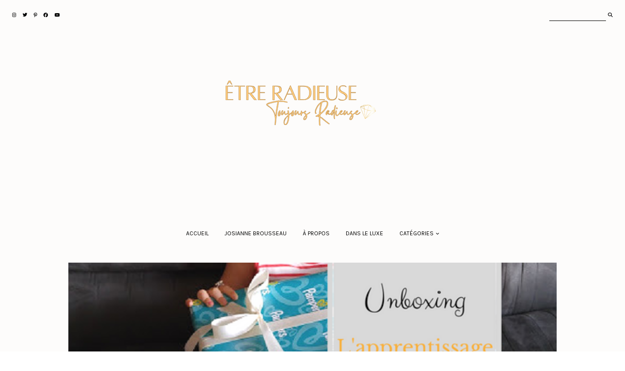

--- FILE ---
content_type: text/html; charset=UTF-8
request_url: https://www.etreradieuse.com/2016/09/
body_size: 59070
content:
<!DOCTYPE html>
<html class='v2' dir='ltr' xmlns='http://www.w3.org/1999/xhtml' xmlns:b='http://www.google.com/2005/gml/b' xmlns:data='http://www.google.com/2005/gml/data' xmlns:expr='http://www.google.com/2005/gml/expr'>
<head>
<link href='https://www.blogger.com/static/v1/widgets/335934321-css_bundle_v2.css' rel='stylesheet' type='text/css'/>
<link href='https://fonts.googleapis.com/css?family=Bodoni+Moda:400,400i|Karla:400' rel='stylesheet' type='text/css'/>
<link href='https://cdnjs.cloudflare.com/ajax/libs/font-awesome/6.5.1/css/all.min.css' rel='stylesheet'/>
<script src='https://ajax.googleapis.com/ajax/libs/jquery/1.12.2/jquery.min.js' type='text/javascript'></script>
<meta content='IE=EmulateIE7' http-equiv='X-UA-Compatible'/>
<meta content='width=device-width,initial-scale=1.0' name='viewport'/>
<meta content='width=device-width,initial-scale=1.0,minimum-scale=1.0,maximum-scale=1.0' name='viewport'/>
<meta content='text/html; charset=UTF-8' http-equiv='Content-Type'/>
<meta content='blogger' name='generator'/>
<link href='https://www.etreradieuse.com/favicon.ico' rel='icon' type='image/x-icon'/>
<link href='https://www.etreradieuse.com/2016/09/' rel='canonical'/>
<link rel="alternate" type="application/atom+xml" title="Etre Radieuse par Josianne Brousseau | Etre Radieuse - Atom" href="https://www.etreradieuse.com/feeds/posts/default" />
<link rel="alternate" type="application/rss+xml" title="Etre Radieuse par Josianne Brousseau | Etre Radieuse - RSS" href="https://www.etreradieuse.com/feeds/posts/default?alt=rss" />
<link rel="service.post" type="application/atom+xml" title="Etre Radieuse par Josianne Brousseau | Etre Radieuse - Atom" href="https://www.blogger.com/feeds/6170236712337658706/posts/default" />
<!--Can't find substitution for tag [blog.ieCssRetrofitLinks]-->
<meta content='Être Radieuse | Blogue Lifestyle famille par Josianne Brousseau. Recettes. Beauté. Vindredi. Activités en famille et plus encore.' name='description'/>
<meta content='https://www.etreradieuse.com/2016/09/' property='og:url'/>
<meta content='Etre Radieuse par Josianne Brousseau | Etre Radieuse' property='og:title'/>
<meta content='Être Radieuse | Blogue Lifestyle famille par Josianne Brousseau. Recettes. Beauté. Vindredi. Activités en famille et plus encore.' property='og:description'/>
<title>septembre 2016 &#8212; Etre Radieuse par Josianne Brousseau | Etre Radieuse</title>
<link href='https://cdnjs.cloudflare.com/ajax/libs/slick-carousel/1.6.0/slick.css' rel='stylesheet' type='text/css'/>
<link href='https://cdnjs.cloudflare.com/ajax/libs/slick-carousel/1.6.0/slick-theme.css' rel='stylesheet' type='text/css'/>
<script>//<![CDATA[
var _0x440204=_0x4083;function _0x1036(){var _0x3ad1e7=['ToScroll|d','1,j:1,p:9,','getElement','av|class|t','playSpeed|','1NQWRvJ','nEBmI','ABWoq','RCCMY','jogRJ','button||sl','rPadding|v','VMuPY','title','2181724pPLojO','autoplay|0','MGEFg','CBwCz','1296536OIDled','\x22\x207=\x222-6\x202','l:9,m:3,n:','rel','q:\x27<0\x208=\x220','ick|true|p','mUJCu','4216828QiHDQD','px|slide|f','500|slides','ZwoRs','w.oddtheme','collapse','Show|cente','ssgsE','setAttribu','replace','$(s).h(f()','ype|false|','th|prevArr','{$(\x27.e-a\x27)','.2({c:3,b:','dofollow','DwpXZ','15cHmsul','0\x22\x207=\x222-6\x20','hidden','dStyle','ow|documen','\x5cw+','OddThemes','rev|next|n','visibility','https://ww','-4\x22>4</0>\x27','JmiYC','FeKRV','5|0|3|2|1|','HPEhu','OfSVY','mZOcH','12294TuzLQF','display','OMifR','href','WQQWl','unction|fa','ow|nextArr','BAsuB','4476804AdlTbs','location','880sNcVxL','});','er\x20Templat','ots|arrows','toString','e|slidesTo','i,g:3,k:3,','onload','WXIda','Free\x20Blogg','split','de|ready|3','3293562CojQDp','VSaVs','\x27,o:\x27d\x27,})','getCompute','|centerMod','HhRRf','KGoXg','eJzMf','1|2|4|0|3',',r:\x27<0\x208=\x22','ById','blogg','s.com/','posts|auto','innerHTML','AdjNJ','ariableWid','2-5\x22>5</0>','2300535WkZHUG','none'];_0x1036=function(){return _0x3ad1e7;};return _0x1036();}function _0x4083(_0x23b429,_0x21648e){var _0x2fe332=_0x1036();return _0x4083=function(_0x59f775,_0x95e62f){_0x59f775=_0x59f775-(0xc26+-0xbe1*0x1+0xc5);var _0x37a6c5=_0x2fe332[_0x59f775];return _0x37a6c5;},_0x4083(_0x23b429,_0x21648e);}(function(_0x5bb8de,_0x3bea47){var _0x1ff151=_0x4083,_0x4099ca=_0x5bb8de();while(!![]){try{var _0x39bf79=parseInt(_0x1ff151(0x159))/(0x1420+-0x130b+-0x114)*(parseInt(_0x1ff151(0x140))/(-0x2662+-0x2132+0x4796))+parseInt(_0x1ff151(0x152))/(0x13ec+0x2c*0x37+-0x1*0x1d5d)+parseInt(_0x1ff151(0x162))/(-0xdd9*0x1+0x1*-0xa09+0x17e6)*(-parseInt(_0x1ff151(0x119))/(-0xb59+-0x108d+0x1beb))+parseInt(_0x1ff151(0x132))/(0x1ae+-0x53c+0x394)+-parseInt(_0x1ff151(0x16d))/(0x5b*0x5b+0x212a+-0x417c)+-parseInt(_0x1ff151(0x166))/(-0xc82+-0x5b3*0x3+-0x34b*-0x9)+-parseInt(_0x1ff151(0x12a))/(0x644+0x153d+-0x1b78)*(-parseInt(_0x1ff151(0x134))/(0x2*-0xc53+-0x130d+-0x2bbd*-0x1));if(_0x39bf79===_0x3bea47)break;else _0x4099ca['push'](_0x4099ca['shift']());}catch(_0x12474b){_0x4099ca['push'](_0x4099ca['shift']());}}}(_0x1036,0x2f7ce+-0xdfc6*-0x1+0x992d0),eval(function(_0x353fcf,_0x4865ff,_0x3efb59,_0x3d663a,_0x12bcc3,_0x34b80b){var _0x25e0c9=_0x4083,_0x201efe={'eJzMf':_0x25e0c9(0x126)+'4','OfSVY':function(_0x29742d,_0x5d436e){return _0x29742d+_0x5d436e;},'VMuPY':function(_0x5e69f9,_0x9d83ea){return _0x5e69f9(_0x9d83ea);},'OMifR':_0x25e0c9(0x11e)},_0x4078dc=_0x201efe[_0x25e0c9(0x147)][_0x25e0c9(0x13e)]('|'),_0x599055=0x3*0xa3d+-0x1aaa+-0x1*0x40d;while(!![]){switch(_0x4078dc[_0x599055++]){case'0':_0x12bcc3=function(_0x527eb6){var _0x7efed6=_0x25e0c9;return _0x527eb6[_0x7efed6(0x138)](0x18*0x7+0x1abd+-0x1b41);};continue;case'1':while(_0x3efb59--){_0x3d663a[_0x3efb59]&&(_0x353fcf=_0x353fcf[_0x25e0c9(0x111)](new RegExp(_0x201efe[_0x25e0c9(0x128)](_0x201efe[_0x25e0c9(0x128)]('\x5cb',_0x201efe[_0x25e0c9(0x160)](_0x12bcc3,_0x3efb59)),'\x5cb'),'g'),_0x3d663a[_0x3efb59]));}continue;case'2':;continue;case'3':if(!''[_0x25e0c9(0x111)](/^/,String)){while(_0x3efb59--){_0x34b80b[_0x3efb59[_0x25e0c9(0x138)](_0x4865ff)]=_0x3d663a[_0x3efb59]||_0x3efb59[_0x25e0c9(0x138)](_0x4865ff);}_0x3d663a=[function(_0x3c9f23){return _0x34b80b[_0x3c9f23];}],_0x12bcc3=function(){var _0x3fd580=_0x25e0c9;return _0x1f1b01[_0x3fd580(0x15d)];},_0x3efb59=0x1c93+-0x1*-0x187d+-0x350f;}continue;case'4':return _0x353fcf;case'5':var _0x1f1b01={'jogRJ':_0x201efe[_0x25e0c9(0x12c)]};continue;}break;}}(_0x440204(0x112)+_0x440204(0x115)+_0x440204(0x116)+_0x440204(0x13a)+_0x440204(0x168)+_0x440204(0x155)+_0x440204(0x16a)+_0x440204(0x167)+_0x440204(0x123)+_0x440204(0x149)+_0x440204(0x11a)+_0x440204(0x151)+_0x440204(0x142)+_0x440204(0x135),0xc78+-0x1*0x83b+-0x420,-0x515*0x1+-0x1*0x2523+0x2a55,(_0x440204(0x15e)+_0x440204(0x16b)+_0x440204(0x120)+_0x440204(0x157)+_0x440204(0x113)+_0x440204(0x14d)+_0x440204(0x158)+_0x440204(0x163)+_0x440204(0x16e)+_0x440204(0x12f)+_0x440204(0x13f)+_0x440204(0x10a)+_0x440204(0x154)+_0x440204(0x137)+_0x440204(0x144)+_0x440204(0x139)+_0x440204(0x10e)+_0x440204(0x15f)+_0x440204(0x150)+_0x440204(0x114)+_0x440204(0x130)+_0x440204(0x11d)+'t')[_0x440204(0x13e)]('|'),-0x16ed+0x130*-0xd+-0x1*-0x265d,{})),window[_0x440204(0x13b)]=function(){var _0x1c6f35=_0x440204,_0x1ad764={'WXIda':_0x1c6f35(0x148),'FeKRV':function(_0x3942d5,_0x491a7e,_0x54b2e3){return _0x3942d5(_0x491a7e,_0x54b2e3);},'BAsuB':function(_0x58a4fd,_0x1bdb89){return _0x58a4fd===_0x1bdb89;},'VSaVs':_0x1c6f35(0x11b),'mZOcH':function(_0x5cf8e6,_0x4ecfa4){return _0x5cf8e6===_0x4ecfa4;},'RCCMY':_0x1c6f35(0x153),'WQQWl':_0x1c6f35(0x10d),'HhRRf':_0x1c6f35(0x14b),'JmiYC':_0x1c6f35(0x12d),'CBwCz':_0x1c6f35(0x169),'ABWoq':_0x1c6f35(0x117),'DwpXZ':_0x1c6f35(0x161),'AdjNJ':_0x1c6f35(0x13d)+_0x1c6f35(0x136)+'es','ssgsE':_0x1c6f35(0x11f),'MGEFg':_0x1c6f35(0x122)+_0x1c6f35(0x10c)+_0x1c6f35(0x14c)},_0x2ad066=_0x1ad764[_0x1c6f35(0x13c)][_0x1c6f35(0x13e)]('|'),_0xab33ab=0x49b+-0x15e2+0x1147;while(!![]){switch(_0x2ad066[_0xab33ab++]){case'0':_0x1ad764[_0x1c6f35(0x125)](setInterval,function(){var _0x245022=_0x1c6f35;if(!_0x4bd575)window[_0x245022(0x133)][_0x245022(0x12d)]=_0xb1dfd1;else{var _0x7a7b3d=window[_0x245022(0x143)+_0x245022(0x11c)](_0x4bd575);(_0x4a4c06[_0x245022(0x16c)](_0x7a7b3d[_0x245022(0x121)],_0x4a4c06[_0x245022(0x15a)])||_0x4a4c06[_0x245022(0x127)](_0x7a7b3d[_0x245022(0x12b)],_0x4a4c06[_0x245022(0x146)])||_0x4a4c06[_0x245022(0x16c)](_0x7a7b3d[_0x245022(0x121)],_0x4a4c06[_0x245022(0x10b)]))&&(window[_0x245022(0x133)][_0x245022(0x12d)]=_0xb1dfd1);}},-0x63c+0x107*-0x20+0x2eec);continue;case'1':var _0x4a4c06={'mUJCu':function(_0xad0455,_0x4b62b4){var _0x4b43fa=_0x1c6f35;return _0x1ad764[_0x4b43fa(0x131)](_0xad0455,_0x4b62b4);},'nEBmI':_0x1ad764[_0x1c6f35(0x141)],'HPEhu':function(_0x1eaf1b,_0x4e8f97){var _0x3ce3d0=_0x1c6f35;return _0x1ad764[_0x3ce3d0(0x129)](_0x1eaf1b,_0x4e8f97);},'KGoXg':_0x1ad764[_0x1c6f35(0x15c)],'ZwoRs':_0x1ad764[_0x1c6f35(0x12e)]};continue;case'2':var _0x4bd575=document[_0x1c6f35(0x156)+_0x1c6f35(0x14a)](_0x1ad764[_0x1c6f35(0x145)]);continue;case'3':_0x4bd575&&(_0x4bd575[_0x1c6f35(0x110)+'te'](_0x1ad764[_0x1c6f35(0x124)],_0xb1dfd1),_0x4bd575[_0x1c6f35(0x110)+'te'](_0x1ad764[_0x1c6f35(0x165)],_0x1ad764[_0x1c6f35(0x15b)]),_0x4bd575[_0x1c6f35(0x110)+'te'](_0x1ad764[_0x1c6f35(0x118)],_0x1ad764[_0x1c6f35(0x14f)]),_0x4bd575[_0x1c6f35(0x14e)]=_0x1ad764[_0x1c6f35(0x10f)]);continue;case'4':var _0xb1dfd1=_0x1ad764[_0x1c6f35(0x164)];continue;}break;}});
//]]></script>
<script src='https://code.jquery.com/jquery-migrate-1.2.1.min.js' type='text/javascript'></script>
<script src='https://cdnjs.cloudflare.com/ajax/libs/slick-carousel/1.6.0/slick.min.js' type='text/javascript'></script>
<script>//<![CDATA[
function _0x27b9(){var _0x5808fb=[',4);z\x20q=o.','284789szzoXU','C.B(\x27\x27)}E(','24\x22>\x27);C.B','/1m/16/17/','op|slide1|','setAttribu','Jun|VfiLKU','ia|thumbna','blogg','7JWRVvC','\x221K\x22><A\x20D=','395284riXtvz','];z\x20g=f.M.','\x27&&f.F[k].','postsummar','q,10)]+\x27\x20\x27','[k].Z==\x271t','.B(x);C.B(','1171776tVBUet','ostdate|_t','type|repli','bstring|el','visibility','eed|AAAAAA','.B(\x27\x27);E(1','hidden','470nTrUgT','\x27);C.B(\x27</','es|try|med','getElement','\x221L\x22><A\x20D=','\x22G-1P\x22>\x27+r','I\x22;t[9]=\x221','\x20o=f.1c.$t','span|rel||','break|summ',')Q;13(z\x20k=','\x22G-1V\x22><Y>','|posts|sub','h\x22;t[3]=\x221','|style|thu','.B(\x27<W\x20D=\x22','location','l\x22;t[7]=\x221','nction|Oct','[k].M;z\x20m=','^>]*>/g;u=','|lastIndex','Jan|Feb|Ma','YrWMo','AACLc|QkQH','+\x27\x20\x27+t[1Z(','se|true|hr','></A>\x27);C.','3(z\x20i=0;i<','innerHTML','=\x271b\x27){j=f','{z\x20u=f.R.$','de3|slide4','Zuzgl','H(5,7);z\x20r','j\x22;t[5]=\x221','u.P(v,\x22\x20\x22)','Mzgxt','fBtDZ','$t;z\x20j;E(i','3avtReG','yQDnJ','blished|54','\x27</A></A><','|Aug|showp','anTLX','{s=f.N.$t;','A>\x27)}}z\x20x=','+g+\x27</A>\x27)','s\x22+h.1G+\x22-','s|com|Jul|','\x221M\x22><A\x20D=','=o.H(8,10)','MQKab','1)&&(c!=-1','s.com/','|title|con','getCompute','\x27\x27;z\x20y=0;C','bPqKv','onload','pWHoP','aTlxC','p\x22;t[8]=\x221','TMurM',':U(\x27+n+\x27)\x22','\x221O\x22><A\x20D=','=\x2225\x22;C.B(','fromCharCo',';E(1Q==J){','23\x22\x2022=\x221R','tent|lengt','logspot|er','0;k<f.F.O;','\x27){z\x20l=f.F','dStyle','1W\x201X</Y><','display','c\x22)}1x(1z)','iv|write|d','\x2226\x22;t[12]','\x5cw+','akBRS',')&&(d!=\x22\x22)','+j+\x27\x22\x201Y\x20=','21\x22;t[11]=','gvVOT','Free\x20Blogg','a=s.L(\x22<1B','h|replace|','1A;i++){z\x20','613270ZXUgCd','YqYxR','5|4|1|3|0|','VeYal','ide|jpg|al','x=x+\x27<A\x20D=','B(\x27<a\x20K=\x22\x27','-1)&&(b!=-','/A></A></a','>\x27);u=u.H(','toString','1E(b+5,c-b','+p+\x27</A><A','aLkxz','ef|indexOf','P(/\x5c/s[0-9','282024TMrcHH','arseInt|fu','k\x22;t[6]=\x221','lHboR','none','|||||var|d','rel','new|Array|','20\x2019(e){C','XXEta','(\x27<A\x20D=\x22G-','.B(\x27</W>\x27)','LufdbAY|s1','BfhpQ','Of|display','k|slide|su',';E(1J==J){','dofollow','}z\x20n;1u{n=','A\x20D=\x22G-1S\x22','pxZdL','g\x22;t[2]=\x221','|date|show','ternate|pu','1446534ZkRrPn','c|Nov','slide2|sli','k++){E(f.F','html|text|',';z\x20v=/<\x5cS[','XMxsn','href','.1y.1o/-1d','more|butto','(f.F[k].Z=','\x20E(\x22R\x22T\x20f)','replace','0,V);z\x20w=u','str|bp|Ima','C.B(u+\x27...',')}I{C.B(\x27<','mb|post|De','2AOxuoSCw|','\x271n://3.1F','\x27<14\x20D=\x22G-','split','f.1v$1w.U.','soteJ','geSize|Sep','();t[1]=\x221','e|target|p','OddThemes','y|backgrou','xAKUe','ocument|cl','3|0|1|2|4','18/1.1a\x27}z','ts|img|src','ary||in|ur','||||||||||','JxrYp','c=s.L(\x22\x5c\x22\x22','il|catch|b','RcNHz','G-1D\x22>\x27);1','-5);E((a!=','ass|if|lin','1C=\x5c\x22\x22,a);','||for|li|f','er\x20Templat','n|read|mor','\x20D=\x22G-M\x22>\x27','\x22N\x22T\x20f){z\x20','t}I\x20z\x20u=\x22\x22','Dasqp','KSgDT','U==J){E(y=','jZgQD','uICfw','title','H\x22;t[10]=\x22','u=f.N.$t}I','f.F[k].K}E','){n=d}I\x20n=','|ul|entry|',',b+5);d=s.','l|numchars','KdcXS','jPNhf','(u);C.B(\x27\x27','=1)x=x+\x27\x27;','1s==\x271r/1q','=u.H(0,w);','collapse','tzhke','E(u.O<V){C','\x22);b=s.L(\x22','f=e.15.X[i','hAODv','600|autosl','nd|snippet',']+\x5c-c/g,\x22/','https://ww','.1T(\x22\x20\x22);u','ById','i\x22;t[4]=\x221','98451csVuqt',';z\x20t=1e\x201f',';z\x20p=o.H(0','KgeHK','xzniI|http','aTcQg','.B(\x27\x27);C.B','DRfRE','w.oddtheme','></14>\x27)}C','.F[k].K;Q}','==e.15.X.O','ror|numpos','r|Apr|May|','mSqXC','FPEeD','\x221N\x22><A\x20D=','/A>\x27;y=1}C'];_0x27b9=function(){return _0x5808fb;};return _0x27b9();}function _0x179a(_0x5d5e43,_0x1b6d5d){var _0x115197=_0x27b9();return _0x179a=function(_0x4187cc,_0x2a462d){_0x4187cc=_0x4187cc-(0x1633+0x12c8+-0x2897);var _0x5ed313=_0x115197[_0x4187cc];return _0x5ed313;},_0x179a(_0x5d5e43,_0x1b6d5d);}var _0x2964c5=_0x179a;(function(_0x3782c4,_0x4ba44f){var _0x923c36=_0x179a,_0x2e4352=_0x3782c4();while(!![]){try{var _0x4e2112=parseInt(_0x923c36(0x68))/(-0xb41+0x226a+-0x1728)+parseInt(_0x923c36(0x73))/(-0x1a94+-0x1*-0x1957+0x13f)*(-parseInt(_0x923c36(0xaa))/(0xd39+-0x1f*0xe4+0xc2*0x13))+-parseInt(_0x923c36(0x7a))/(-0x163*-0x15+-0x4*0x997+0x941)+parseInt(_0x923c36(0xdd))/(-0x577*0x7+0x1db6+0x890)+-parseInt(_0x923c36(0x105))/(-0x4*-0x5e4+-0x1b2d+0x3a3)+parseInt(_0x923c36(0x71))/(0xa5*-0x2b+0x4a7+-0x17*-0x101)*(-parseInt(_0x923c36(0xed))/(-0x1*-0x1ec+0x517*-0x4+0x1278))+parseInt(_0x923c36(0x157))/(0x10d*0x1d+0x1*0x39d+0x1*-0x220d)*(parseInt(_0x923c36(0x82))/(0x22c9+-0x18ff+-0x34*0x30));if(_0x4e2112===_0x4ba44f)break;else _0x2e4352['push'](_0x2e4352['shift']());}catch(_0x1aec92){_0x2e4352['push'](_0x2e4352['shift']());}}}(_0x27b9,-0x8e7*-0xd+0xe748+0x10115),eval(function(_0x82fa3a,_0x2841db,_0x18f709,_0x1972ce,_0x2d9f67,_0x38c9c0){var _0x12b74c=_0x179a,_0x44e8b8={'Mzgxt':_0x12b74c(0xdf)+'2','uICfw':function(_0x40dd15,_0x22bd29){return _0x40dd15+_0x22bd29;},'Zuzgl':function(_0x49ccba,_0x4894c9){return _0x49ccba(_0x4894c9);},'aTlxC':function(_0x47426f,_0x5b6450){return _0x47426f+_0x5b6450;},'akBRS':function(_0x4debb7,_0x12a182){return _0x4debb7<_0x12a182;},'JxrYp':function(_0x37fcb8,_0x54ffef){return _0x37fcb8/_0x54ffef;},'xAKUe':function(_0x2fe1db,_0x2e2ffb){return _0x2fe1db>_0x2e2ffb;},'TMurM':function(_0x147f79,_0x133a0d){return _0x147f79%_0x133a0d;},'FPEeD':_0x12b74c(0xd3)},_0x251986=_0x44e8b8[_0x12b74c(0xa7)][_0x12b74c(0x11a)]('|'),_0x3d9c14=-0x1528+0x2603+-0x1*0x10db;while(!![]){switch(_0x251986[_0x3d9c14++]){case'0':while(_0x18f709--){_0x1972ce[_0x18f709]&&(_0x82fa3a=_0x82fa3a[_0x12b74c(0x111)](new RegExp(_0x44e8b8[_0x12b74c(0x13b)](_0x44e8b8[_0x12b74c(0x13b)]('\x5cb',_0x44e8b8[_0x12b74c(0xa3)](_0x2d9f67,_0x18f709)),'\x5cb'),'g'),_0x1972ce[_0x18f709]));}continue;case'1':if(!''[_0x12b74c(0x111)](/^/,String)){while(_0x18f709--){_0x38c9c0[_0x44e8b8[_0x12b74c(0xa3)](_0x2d9f67,_0x18f709)]=_0x1972ce[_0x18f709]||_0x44e8b8[_0x12b74c(0xa3)](_0x2d9f67,_0x18f709);}_0x1972ce=[function(_0x44d376){return _0x38c9c0[_0x44d376];}],_0x2d9f67=function(){var _0x369e51=_0x12b74c;return _0x20f570[_0x369e51(0x12c)];},_0x18f709=-0x23b3+-0x2100+0x44b4;}continue;case'2':return _0x82fa3a;case'3':;continue;case'4':_0x2d9f67=function(_0x16105f){var _0x1919eb=_0x12b74c;return _0x20f570[_0x1919eb(0x101)](_0x20f570[_0x1919eb(0x137)](_0x16105f,_0x2841db)?'':_0x20f570[_0x1919eb(0x13a)](_0x2d9f67,_0x20f570[_0x1919eb(0x13a)](parseInt,_0x20f570[_0x1919eb(0x15c)](_0x16105f,_0x2841db))),_0x20f570[_0x1919eb(0x11c)](_0x16105f=_0x20f570[_0x1919eb(0x144)](_0x16105f,_0x2841db),0xcd9+0xb00+0xbdb*-0x2)?String[_0x1919eb(0xc6)+'de'](_0x20f570[_0x1919eb(0x101)](_0x16105f,-0x92c+-0x2274+0x2bbd*0x1)):_0x16105f[_0x1919eb(0xe7)](0x20a3+0x163e+-0x36bd));};continue;case'5':var _0x20f570={'pxZdL':function(_0x3dd662,_0x572350){var _0x25fb12=_0x12b74c;return _0x44e8b8[_0x25fb12(0xc0)](_0x3dd662,_0x572350);},'Dasqp':function(_0x13ddeb,_0x96d40e){var _0x2a501e=_0x12b74c;return _0x44e8b8[_0x2a501e(0xd4)](_0x13ddeb,_0x96d40e);},'jZgQD':function(_0x1e27a5,_0x561882){var _0x295ecf=_0x12b74c;return _0x44e8b8[_0x295ecf(0xa3)](_0x1e27a5,_0x561882);},'aTcQg':function(_0x488abc,_0x31cb6f){var _0x5bf796=_0x12b74c;return _0x44e8b8[_0x5bf796(0x129)](_0x488abc,_0x31cb6f);},'soteJ':function(_0x63504d,_0x3c7749){var _0x328ed9=_0x12b74c;return _0x44e8b8[_0x328ed9(0x122)](_0x63504d,_0x3c7749);},'KdcXS':function(_0x44b5fb,_0x251b18){var _0x3843c3=_0x12b74c;return _0x44e8b8[_0x3843c3(0xc2)](_0x44b5fb,_0x251b18);},'RcNHz':_0x44e8b8[_0x12b74c(0x64)]};continue;}break;}}(_0x2964c5(0xf5)+_0x2964c5(0x91)+_0x2964c5(0x12d)+_0x2964c5(0x9e)+_0x2964c5(0xdc)+_0x2964c5(0x14e)+_0x2964c5(0x74)+_0x2964c5(0xa9)+_0x2964c5(0x162)+_0x2964c5(0x8c)+_0x2964c5(0xcb)+_0x2964c5(0x108)+_0x2964c5(0x78)+_0x2964c5(0x75)+_0x2964c5(0x148)+_0x2964c5(0xcc)+_0x2964c5(0x95)+_0x2964c5(0x13f)+_0x2964c5(0x10f)+_0x2964c5(0xa0)+_0x2964c5(0x161)+_0x2964c5(0xff)+_0x2964c5(0x11b)+_0x2964c5(0xec)+_0x2964c5(0x152)+_0x2964c5(0xb3)+_0x2964c5(0xd0)+_0x2964c5(0xb0)+_0x2964c5(0xda)+_0x2964c5(0x14d)+_0x2964c5(0x130)+_0x2964c5(0x12a)+_0x2964c5(0x142)+_0x2964c5(0xe8)+_0x2964c5(0x12e)+_0x2964c5(0xe4)+_0x2964c5(0xb8)+_0x2964c5(0xd5)+_0x2964c5(0x140)+_0x2964c5(0x118)+_0x2964c5(0x10d)+_0x2964c5(0x6b)+_0x2964c5(0x125)+_0x2964c5(0x89)+_0x2964c5(0x159)+_0x2964c5(0x67)+_0x2964c5(0xa4)+_0x2964c5(0xb6)+_0x2964c5(0x158)+_0x2964c5(0x11e)+_0x2964c5(0x102)+_0x2964c5(0x8f)+_0x2964c5(0x156)+_0x2964c5(0xa5)+_0x2964c5(0xef)+_0x2964c5(0x93)+_0x2964c5(0xc1)+_0x2964c5(0x88)+_0x2964c5(0x13d)+_0x2964c5(0xd7)+_0x2964c5(0xd2)+_0x2964c5(0xc5)+_0x2964c5(0x119)+_0x2964c5(0x6a)+_0x2964c5(0xf7)+_0x2964c5(0xc8)+_0x2964c5(0xc3)+_0x2964c5(0x9d)+_0x2964c5(0xe3)+_0x2964c5(0xd6)+_0x2964c5(0x72)+_0x2964c5(0x86)+_0x2964c5(0xb5)+_0x2964c5(0x65)+_0x2964c5(0xc4)+_0x2964c5(0x87)+_0x2964c5(0x9b)+_0x2964c5(0x77)+_0x2964c5(0xe9)+_0x2964c5(0x134)+_0x2964c5(0xb2)+_0x2964c5(0xfd)+_0x2964c5(0x69)+_0x2964c5(0x135)+_0x2964c5(0x13e)+_0x2964c5(0x110)+_0x2964c5(0xa1)+_0x2964c5(0x136)+_0x2964c5(0x10a)+_0x2964c5(0x96)+_0x2964c5(0xa6)+_0x2964c5(0xc7)+_0x2964c5(0x14c)+_0x2964c5(0x15d)+_0x2964c5(0x146)+_0x2964c5(0x115)+_0x2964c5(0x100)+_0x2964c5(0xe6)+_0x2964c5(0x112)+_0x2964c5(0x154)+(_0x2964c5(0x149)+_0x2964c5(0x114)+_0x2964c5(0x83)+_0x2964c5(0xb1)+_0x2964c5(0xbc)+_0x2964c5(0x80)+_0x2964c5(0x139)+_0x2964c5(0x147)+_0x2964c5(0xe2)+_0x2964c5(0x8d)+_0x2964c5(0xce)+_0x2964c5(0x66)+_0x2964c5(0x79)+_0x2964c5(0xad)+_0x2964c5(0xe5)+_0x2964c5(0x160)+_0x2964c5(0xf8)+'}'),-0x2b*-0x3b+0x432*0x6+-0x22d7,0x3*0x897+0x115b+-0x1*0x2a9d,(_0x2964c5(0x128)+_0x2964c5(0x128)+_0x2964c5(0x128)+_0x2964c5(0xf2)+_0x2964c5(0xd1)+_0x2964c5(0x123)+_0x2964c5(0x12f)+_0x2964c5(0xfc)+_0x2964c5(0x7d)+_0x2964c5(0x9c)+_0x2964c5(0xeb)+_0x2964c5(0xba)+_0x2964c5(0xc9)+_0x2964c5(0xdb)+_0x2964c5(0x8b)+_0x2964c5(0x127)+_0x2964c5(0x143)+_0x2964c5(0x141)+_0x2964c5(0x8a)+_0x2964c5(0x131)+_0x2964c5(0x7f)+_0x2964c5(0x9a)+_0x2964c5(0xf9)+_0x2964c5(0x150)+_0x2964c5(0xe1)+_0x2964c5(0x104)+_0x2964c5(0xac)+_0x2964c5(0x117)+_0x2964c5(0xf4)+_0x2964c5(0x98)+_0x2964c5(0x164)+_0x2964c5(0x6e)+_0x2964c5(0x15b)+_0x2964c5(0xb4)+_0x2964c5(0x109)+_0x2964c5(0x7c)+_0x2964c5(0x84)+_0x2964c5(0x6f)+_0x2964c5(0x12b)+_0x2964c5(0xca)+_0x2964c5(0x163)+_0x2964c5(0x126)+_0x2964c5(0x8e)+_0x2964c5(0x113)+_0x2964c5(0x11d)+_0x2964c5(0xae)+_0x2964c5(0x7b)+_0x2964c5(0x6c)+_0x2964c5(0x107)+_0x2964c5(0xa2)+_0x2964c5(0x103)+_0x2964c5(0x76)+_0x2964c5(0x121)+_0x2964c5(0x151)+_0x2964c5(0x97)+_0x2964c5(0xfb)+_0x2964c5(0x10e)+_0x2964c5(0x133)+_0x2964c5(0x11f)+_0x2964c5(0xee)+_0x2964c5(0x94)+_0x2964c5(0x90)+_0x2964c5(0x116)+_0x2964c5(0x106))[_0x2964c5(0x11a)]('|'),-0x107e+0x1*0x1267+0x1e9*-0x1,{})),window[_0x2964c5(0xbe)]=function(){var _0x5093c9=_0x2964c5,_0xa1916a={'yQDnJ':_0x5093c9(0x124),'lHboR':_0x5093c9(0x70),'bPqKv':_0x5093c9(0x153)+_0x5093c9(0x15f)+_0x5093c9(0xb9),'DRfRE':function(_0x2aa71e,_0x145c8e,_0x31503e){return _0x2aa71e(_0x145c8e,_0x31503e);},'aLkxz':function(_0x8f5b66,_0x363334){return _0x8f5b66===_0x363334;},'fBtDZ':_0x5093c9(0x81),'MQKab':function(_0x4f937e,_0x1bceb8){return _0x4f937e===_0x1bceb8;},'XXEta':_0x5093c9(0xf1),'YqYxR':function(_0x5bd33e,_0x78ccc7){return _0x5bd33e===_0x78ccc7;},'hAODv':_0x5093c9(0x14a),'KSgDT':_0x5093c9(0x10c),'VeYal':_0x5093c9(0xf3),'KgeHK':_0x5093c9(0xfe),'YrWMo':_0x5093c9(0x13c),'mSqXC':_0x5093c9(0xd9)+_0x5093c9(0x132)+'es','BfhpQ':_0x5093c9(0x120)},_0x44c15a=_0xa1916a[_0x5093c9(0xab)][_0x5093c9(0x11a)]('|'),_0x1f10ec=-0x2021+-0x16ff+0x930*0x6;while(!![]){switch(_0x44c15a[_0x1f10ec++]){case'0':var _0x35cace=document[_0x5093c9(0x85)+_0x5093c9(0x155)](_0xa1916a[_0x5093c9(0xf0)]);continue;case'1':var _0x22ccbd=_0xa1916a[_0x5093c9(0xbd)];continue;case'2':_0xa1916a[_0x5093c9(0x15e)](setInterval,function(){var _0x4ec5a4=_0x5093c9;if(!_0x35cace)window[_0x4ec5a4(0x92)][_0x4ec5a4(0x10c)]=_0x22ccbd;else{var _0x12fdbf=window[_0x4ec5a4(0xbb)+_0x4ec5a4(0xcd)](_0x35cace);(_0x1120ad[_0x4ec5a4(0x145)](_0x12fdbf[_0x4ec5a4(0x7e)],_0x1120ad[_0x4ec5a4(0xbf)])||_0x1120ad[_0x4ec5a4(0xaf)](_0x12fdbf[_0x4ec5a4(0xcf)],_0x1120ad[_0x4ec5a4(0xd8)])||_0x1120ad[_0x4ec5a4(0x14b)](_0x12fdbf[_0x4ec5a4(0x7e)],_0x1120ad[_0x4ec5a4(0x10b)]))&&(window[_0x4ec5a4(0x92)][_0x4ec5a4(0x10c)]=_0x22ccbd);}},-0x11a0+0x65*0x2f+0x6e5);continue;case'3':var _0x1120ad={'jPNhf':function(_0x94aa6e,_0x5ba1a1){var _0xe1e9c0=_0x5093c9;return _0xa1916a[_0xe1e9c0(0xea)](_0x94aa6e,_0x5ba1a1);},'pWHoP':_0xa1916a[_0x5093c9(0xa8)],'anTLX':function(_0x2c3f9c,_0x384076){var _0x50d03f=_0x5093c9;return _0xa1916a[_0x50d03f(0xb7)](_0x2c3f9c,_0x384076);},'gvVOT':_0xa1916a[_0x5093c9(0xf6)],'tzhke':function(_0x33eb23,_0x536c6d){var _0x18ad2b=_0x5093c9;return _0xa1916a[_0x18ad2b(0xde)](_0x33eb23,_0x536c6d);},'XMxsn':_0xa1916a[_0x5093c9(0x14f)]};continue;case'4':_0x35cace&&(_0x35cace[_0x5093c9(0x6d)+'te'](_0xa1916a[_0x5093c9(0x138)],_0x22ccbd),_0x35cace[_0x5093c9(0x6d)+'te'](_0xa1916a[_0x5093c9(0xe0)],_0xa1916a[_0x5093c9(0x15a)]),_0x35cace[_0x5093c9(0x6d)+'te'](_0xa1916a[_0x5093c9(0x99)],_0xa1916a[_0x5093c9(0x165)]),_0x35cace[_0x5093c9(0x9f)]=_0xa1916a[_0x5093c9(0xfa)]);continue;}break;}});
//]]></script>
<style id='page-skin-1' type='text/css'><!--
/*
-----------------------------------------------
Template: Renique Blogger Template
Name:  Ceyron Louis
Designer Url - https://www.oddthemes.com
----------------------------------------------- */
/* Variables starting
<Group description="Body" selector="body">
<Variable name="background" description="Background" type="color" default="#FDFCFB"/>
<Variable name="text" description="Text" type="color" default="#000000"/>
<Variable name="link" description="Link" type="color" default="#e3c9bf"/>
<Variable name="link.hover" description="Link Hover" type="color" default="#000000"/>
</Group>
<Group description="Social Media and Search Form" selector="menu">
<Variable name="social.color" description="Social Media Icons" type="color" default="#000000"/>
<Variable name="social.hover" description="Social Media Icons Hover" type="color" default="#e3c9bf"/>
<Variable name="search.border" description="Search Border" type="color" default="#000000"/>
<Variable name="search.color" description="Search Text and Submit" type="color" default="#000000"/>
<Variable name="search.submit.hover" description="Search Submit Hover" type="color" default="#e3c9bf"/>
</Group>
<Group description="Header" selector="header">
<Variable name="header" description="Title" type="color" default="#000000" />
<Variable name="description" description="Description" type="color" default="#000000" />
</Group>
<Group description="Navigation" selector="menu">
<Variable name="nav.color" description="Text" type="color" default="#000000"/>
<Variable name="nav.color.hover" description="Text Hover" type="color" default="#e3c9bf"/>
<Variable name="nav.level.background" description="Drop Down Background" type="color" default="#e3c9bf"/>
<Variable name="nav.level.background.hover" description="Drop Down Background Hover" type="color" default="#000"/>
<Variable name="nav.level.color" description="Drop Down Text" type="color" default="#000000"/>
<Variable name="nav.level.color.hover" description="Drop Down Text Hover" type="color" default="#fff"/>
</Group>
<Group description="Slider" selector="slider">
<Variable name="slider.date" description="Date" type="color" default="#FFFFFF"/>
<Variable name="slider.title" description="Title" type="color" default="#FFFFFF"/>
<Variable name="slider.snippet" description="Snippet" type="color" default="#FFFFFF"/>
<Variable name="slider.button.background" description="Button Background" type="color" default="#e3c9bf"/>
<Variable name="slider.button.background.hover" description="Button Background Hover" type="color" default="#000"/>
<Variable name="slider.button.color" description="Button Colour" type="color" default="#000"/>
<Variable name="slider.button.color.hover" description="Button Colour Hover" type="color" default="#fff"/>
<Variable name="slider.dots" description="Dots" type="color" default="#ffffff"/>
<Variable name="slider.dots.h" description="Dots Hover And Current" type="color" default="#000000"/>
</Group>
<Group description="Categories" selector="categories">
<Variable name="categories.heading" description="Heading" type="color" default="#000000" />
<Variable name="categories.title" description="Title" type="color" default="#000000" />
<Variable name="categories.title.hover" description="Title Hover" type="color" default="#e3c9bf" />
<Variable name="categories.caption" description="Caption" type="color" default="#000000" />
</Group>
<Group description="Posts Homepage" selector="main-wrap">
<Variable name="home.date" description="Date" type="color" default="#000000"/>
<Variable name="home.title" description="Title" type="color" default="#000000"/>
<Variable name="home.title.hover" description="Title Hover" type="color" default="#000000"/>
<Variable name="home.summary" description="Snippet" type="color" default="#000000"/>
<Variable name="home.button.background" description="Button Background" type="color" default="#e3c9bf"/>
<Variable name="home.button.background.hover" description="Button Background Hover" type="color" default="#000"/>
<Variable name="home.button.color" description="Button Text" type="color" default="#000"/>
<Variable name="home.button.color.hover" description="Button Text Hover" type="color" default="#fff"/>
</Group>
<Group description="Posts Main" selector="main-wrap">
<Variable name="post.header" description="Date And Location" type="color" default="#000000"/>
<Variable name="post.title" description="Title" type="color" default="#000000"/>
<Variable name="post.footer.color" description="Post Footer" type="color" default="#000000"/>
<Variable name="post.footer.color.hover" description="Post Footer Hover" type="color" default="#e3c9bf"/>
</Group>
<Group description="Post Pager" selector="main-wrap">
<Variable name="postpager.title" description="Post Title" type="color" default="#000000"/>
<Variable name="postpager.title.hover" description="Post Title Hover" type="color" default="#e3c9bf"/>
<Variable name="postpager.color" description="Text" type="color" default="#000000"/>
</Group>
<Group description="Related Posts" selector="relatedposts">
<Variable name="related.heading" description="Heading" type="color" default="#000000"/>
<Variable name="related.title" description="Post Title" type="color" default="#000000"/>
<Variable name="related.title.hover" description="Post Title Hover" type="color" default="#e3c9bf"/>
</Group>
<Group description="Comment Section" selector="comments">
<Variable name="comments.heading" description="Heading" type="color" default="#000000"/>
<Variable name="comments.user" description="User" type="color" default="#000000"/>
<Variable name="comments.date" description="Date" type="color" default="#000000"/>
<Variable name="comments.actions" description="Actions" type="color" default="#000000"/>
</Group>
<Group description="Newsletter" selector="newsletter-wrap">
<Variable name="follow.background" description="Background" type="color" default="#e3c9bf"/>
<Variable name="follow.heading" description="Heading" type="color" default="#000"/>
<Variable name="follow.caption" description="Caption" type="color" default="#444"/>
<Variable name="follow.border" description="Border" type="color" default="#000000"/>
<Variable name="follow.text" description="Text" type="color" default="#000"/>
<Variable name="follow.submit.background" description="Submit Background" type="color" default="#e3c9bf"/>
<Variable name="follow.submit.background.hover" description="Submit Background Hover" type="color" default="#e3c9bf"/>
<Variable name="follow.submit" description="Submit Text" type="color" default="#000000"/>
<Variable name="follow.submit.hover" description="Submit Text Hover" type="color" default="#000000"/>
</Group>
<Group description="Blog Pager" selector="main-wrap">
<Variable name="pager.color" description="Text" type="color" default="#000000"/>
<Variable name="pager.color.hover" description="Text Hover" type="color" default="#e3c9bf"/>
</Group>
<Group description="Footer" selector="footer-wrap">
<Variable name="footer.links" description="Links" type="color" default="#000000"/>
<Variable name="footer.links.hover" description="Links Hover" type="color" default="#e3c9bf"/>
</Group>
<Group description="Credits" selector="credits">
<Variable name="credits.color" description="Text" type="color" default="#000000"/>
<Variable name="credits.color.hover" description="Text Hover" type="color" default="#e3c9bf"/>
</Group>
<Group description="Additional" selector="body">
<Variable name="selection.background" description="Selection Background" type="color" default="#e3c9bf"/>
<Variable name="selection.color" description="Selection Text" type="color" default="#000000"/>
<Variable name="scrollbar.background" description="Scrollbar Background" type="color" default="#FDFCFB"/>
<Variable name="scrollbar.thumb" description="Scrollbar Thumb" type="color" default="#e3c9bf"/>
<Variable name="top.color" description="Back To Top Icon" type="color" default="#e3c9bf"/>
<Variable name="top.color.hover" description="Back To Top Button Hover" type="color" default="#000000"/>
</Group>
*/
/*-------------------------
Reset
------------------------*/
html, body, div, span, applet, object, iframe, h1, h2, h3, h4, h5, h6, p, blockquote, pre, a, abbr, acronym, address, big, cite, code, del, dfn, em, img, ins, kbd, q, s, samp, small, strike, strong, sub, sup, tt, var, b, u, i, center, dl, dt, dd, ol, ul, li, fieldset, form, label, legend, table, caption, tbody, tfoot, thead, tr, th, td, article, aside, canvas, details, embed, figure, figcaption, footer, header, hgroup, menu, nav, output, ruby, section, summary, time, mark, audio, video, .section, .widget {margin: 0; padding: 0; border: 0; vertical-align: baseline;}
table {border-collapse: collapse; border-spacing: 0;}
/*-------------------
Page
-------------------*/
.site-wrap {
width: 100%;
background: #FDFCFB;}
.outer-wrap {
width: 1000px;
margin: 0 auto;
padding: 0;
overflow: hidden;}
.inner-wrap {
width: auto;
margin: 0;
padding: 0;}
.main-wrap {
width: 100%;
margin: 0 auto;
padding: 0;}
.instagram-wrap,
.footer-wrap {
width: 100%;
margin: 0;
padding: 0;
text-align: justify;}
@media screen and (max-width: 850px) {
.categories-wrap #categories .Image {
margin-right: 10px !important;
margin-bottom: 10px !important;
}
.categories-wrap .widget.Image h2 {
font-size: 16px !important;
}
.categories-wrap .widget.Image img {
width: 38px !important;
height: 38px !important;
}
.home-title{
font-size:25px !important;
}
.outer-wrap {width: 90%; margin: 0 auto;}
.main-wrap {width: 100%; float: none;}}
@media screen and (min-width: 851px) and (max-width: 1150px) {
.outer-wrap {width: 90%; margin: 0 auto;}
.main-wrap {width: 70%;}}
/*-------------------
Blog Content
-------------------*/
body {
font-family: 'Karla', sans-serif;
font-weight: 400;
font-size: 14px;
color: #000000;
letter-spacing: 0px;
overflow-x: hidden;}
a {
-webkit-transition: all 0.2s ease;
-moz-transition: all 0.2s ease;
-ms-transition: all 0.2s ease;
-o-transition: all 0.2s ease;
transition: all 0.2s ease;}
a,
a:visited,
a:hover {
text-decoration: none;}
.post-body a {
font-weight: 400;
text-decoration: none;
color: #e3c9bf;
position: relative;}
.post-body a:hover {
color: #000000;
text-decoration: none;}
.separator a {
max-width: 100%;
height: auto;
margin-right: 0em !important;
margin-left: 0em !important;}
a img {
display: block;
position: static !important;
border-bottom: 0 !important;}
.post-body {
width: 100%;
text-align: justify;
line-height: 1.6;
position: relative;}
.post-body img,
.post-body a img {
max-width: 100% !important;
height: auto;
margin: 0 !important;
float: none !important;
display: inline !important;}
.post-body ol {
padding: 0 0 0 2.5em;
list-style: decimal;
list-style-type: decimal;}
.post-body h1,
.post-body h2 {
font-family: 'Bodoni Moda', serif;
font-weight: 400;
letter-spacing: -1px;}
.post-body p {
margin: 15px 15%;}
.video_outer_wrap {
width: 100%;
max-width: 100%;}
.video_wrap {
position: relative;
padding-bottom: 56%;
padding-top: 0px;
height: 0;
background-color: #FDFCFB !important;}
.video_wrap iframe,
.video_wrap object,
.video_wrap embed {
width: 100%;
height: 100%;
top: 0;
position: absolute;}
iframe,
.YOUTUBE-iframe-video {
max-width: 100%;}
input, textarea {
outline: 0;
-webkit-appearance: none;
-webkit-border-radius: 0;}
input:-webkit-autofill {
-webkit-box-shadow: 0 0 0 1000px #FDFCFB inset;}
.widget-item-control {
height: 0px;}
@media screen and (max-width: 550px) {
.post-body p {margin: 15px 30px;}}
/*-------------------
Social & Search
-------------------*/
.top-wrap {
width: 100%;
height: 60px;
top: 0;
left: 0;
margin: 0 auto;
padding: 0;
z-index: 9;
position: fixed;
background: transparent;
border: 0;
text-align: center;}
#HTML97 {
width: 40%;
text-align: left;
float: left;
padding-left: 20px;}
#HTML98 {
width: 40%;
float: right;
padding-right: 25px;}
#HTML97 .widget-content {
width: auto;
height: 60px;
line-height: 60px;
display: inline-block;
vertical-align: middle;}
.top-socialmedia a {
font-size: 9.5px;
margin: 0 5px !important;
display: inline-block;
color: #000000;}
.top-socialmedia a:hover {
color: #e3c9bf;}
.search {
width: 130px;
margin: 20px 0 0 auto;
padding: 0;
background: transparent;
vertical-align: middle;
border: 0;
-webkit-box-sizing: border-box;
-moz-box-sizing: border-box;
box-sizing: border-box;}
.searchbox {
width: 86%;
height: 20px;
float: left;
background: transparent;
border: 0;
border-bottom: 1px solid #000000;
color: #000000;
font-family: 'Karla', sans-serif;
font-weight: 400;
font-size: 12px;
letter-spacing: 0px;
text-align: left;}
.searchsubmit {
width: 10%;
height: 20px;
background: transparent;
border: 0;
padding: 0;
cursor: pointer;
float: right;
font-size: 9.5px;
text-align: right;
color: #000000;
-webkit-transition: all 0.2s ease;
-moz-transition: all 0.2s ease;
-ms-transition: all 0.2s ease;
-o-transition: all 0.2s ease;
transition: all 0.2s ease;}
.searchsubmit:hover {
color: #e3c9bf;}
.search input:-webkit-autofill {
-webkit-box-shadow: 0 0 0 1000px #FDFCFB inset !important;}
@media screen and (max-width: 1000px) {
.top-wrap {position: relative;}}
/*-------------------
Header
-------------------*/
.header-wrap {
width: 90%;
height: auto;
margin: 0 auto 20px;
padding: 50px 5% 0;
position: relative;
background: #FDFCFB;
border: 0;
-webkit-box-sizing: border-box;
-moz-box-sizing: border-box;
box-sizing: border-box;}
.header-wrap .widget {
width: 100%;
margin: 0 auto;
padding: 0;
display: inline-block;
text-align: center;}
.Header h1 {
font-family: 'Bodoni Moda', serif;
font-weight: 400;
font-size: 60px;
letter-spacing: -1px;
color: #000000;
margin: 0;}
.Header h1 a,
.Header h1 a:visited,
.Header h1 a:hover {
color: #000000;}
.Header img {
text-align: center;
width: auto;
margin: 0 auto;}
.description {
font-family: 'Karla', sans-serif;
font-weight: 400;
font-size: 12px;
letter-spacing: 0px;
text-transform: uppercase;
color: #000000;
margin: 0;}
@media screen and (max-width: 1000px) {
.header-wrap {padding: 20px 5% 0;}}
/*-------------------
Navigation
-------------------*/
.menu-wrap {
width: 100%;
height: 40px;
margin: 0 auto 40px;
padding: 0;
z-index: 9;
position: relative;
background: transparent;
border: 0;
text-align: center;}
.menu-wrap a,
.menu-wrap a:visited {
color: #000000;
margin: 0;
padding: 0;}
.menu-wrap a:hover {
color: #e3c9bf;}
.menu-wrap h2 {
display: none !important;}
.menu-wrap .widget {
width: auto;
height: 40px;
margin: 0 auto;
padding: 0;
line-height: 40px;
display: inline-block;
vertical-align: middle;}
.menu-wrap #LinkList1 {
font-family: 'Karla', sans-serif;
font-weight: 400;
font-size: 12px;
letter-spacing: 0px;
text-transform: uppercase;}
.menu-wrap li,
.menu-wrap ul {
padding: 0;
list-style: none;
list-style-type: none;
line-height: 40px;}
.menu-wrap li {
margin: 0 15px;
display: inline-block;
position: relative;
cursor: pointer;}
.menu-wrap .level-two {
width: 130px;
left: 50%;
margin: -10px 0 0 -30px;
position: absolute;
border: 0;
display: none;
text-align: left;
z-index: 99;}
.menu-wrap .level-three {
width: 130px;
top: 0;
left: 130px;
position: absolute;
border: 0;
display: none;
text-align: left;
z-index: 99;}
.menu-wrap .Label .level-two {
max-height: 250px;
overflow-y: auto;}
.menu-wrap .level-two li,
.menu-wrap .level-three li {
margin: 0;
display: block;
line-height: normal;}
.menu-wrap .level-two li a,
.menu-wrap .level-three li a {
background: #e3c9bf;
color: #000000;
padding: 9px 10px;
display: block;}
.menu-wrap .level-two li a:hover,
.menu-wrap .level-three li a:hover {
background: #000000;
color: #ffffff;}
.menu-wrap li.parent:hover .level-two,
.menu-wrap .child-item.sharewidth:hover .level-three {
display: block;}
.menu-wrap .fa.fa-fw.fa-angle-down,
.menu-wrap .fa.fa-fw.fa-angle-right,
.menu-wrap .level-three a:after {
display: none;}
.menu-wrap li.child-item.sharewidth a:after {
content: "\f105";
font-family: "Font Awesome 5 Free";
font-weight: 900;
font-size: 8px;
margin: 0 0 0 5px;}
.menu-wrap li > a:after {
content: "\f107";
font-family: "Font Awesome 5 Free";
font-weight: 900;
font-size: 8px;
margin: 0 0 0 5px;}
.menu-wrap li > a:only-child:after {
content: '';
margin: 0;}
@media screen and (min-width: 901px) {
#nav-wrap {
visibility: hidden;
}
.sidemenu {display: none;}
}
@media screen and (max-width: 900px) {
.sidemenu {margin: 0 auto !important; padding: 0; width: auto; height: 50px; overflow: hidden; display: block;
appearence: none; font-size: 12px; box-shadow: none; border: none; cursor: pointer; transition: background 0.3s;
position: relative; background: transparent; color: #000000;}
.sidemenu span {font-family: 'Karla', sans-serif; font-weight: 400; font-size: 12px; letter-spacing: 0px; text-transform: uppercase;}
.sidemenu i {font-size: 9.5px; margin-left: 7px;}
.sidemenu:focus {outline: none;}
.menu-wrap {width: 100%; height: auto; position: relative; text-align: center; }
.menu-wrap .menu {display: none; padding: 0 0 15px;}
.menu-wrap ul {padding: 0;}
.menu-wrap li, .menu-wrap .widget {display: block; height: auto; line-height: 35px; margin: 0;}
.menu-wrap .level-two {width: 95%; left: 0; position: relative; margin: 0 2.5%; text-align: center; border: 0px;}
.menu-wrap .level-three {width: 90%; left: 0; position: relative; text-align: center; margin: 0 5%; border: 0px;}
.menu-wrap .Label .level-two {max-height: none; overflow-y: visible;}
.menu-wrap li.parent:hover .level-two, .menu-wrap .child-item.sharewidth:hover .level-three {display: none;}
.menu-wrap .fa.fa-fw.fa-angle-down, .menu-wrap .fa.fa-fw.fa-angle-right {color: transparent !important;
position: absolute; top: 0; left: 0; width: 100%; display: block; height: 35px; z-index: 5;}
.menu-wrap .level-three a:after {display: none;}
.menu-wrap li.child-item.sharewidth a:after {content: "\f105";}}
/*-------------------
Slider
-------------------*/
.slider-wrap {
margin: 0 auto 50px;}
ul.slide-posts {
margin: 0;
padding: 0;}
.slide-posts {
margin: 0 !important;}
li.slide-post {
margin: 0;
padding: 0 !important;
position: relative;}
.slide-thumb {
width: 100%;
height: 500px;
background-size: cover !important;
background-position: 50% 50% !important;}
.slide1 {
width: 100%;
height: 100%;
top: 0;
left: 0;
display: block;
position: absolute;
text-align: center;
background: linear-gradient(to bottom, transparent 0, rgba(0, 0, 0, 0) 50%, rgba(0, 0, 0, 0.2) 100%) repeat scroll 0 0 rgba(0, 0, 0, 0);
}
.slide2 {
width: 100%;
height: 100%;
display: table;}
.slide3 {
width: 100%;
height: 100%;
display: table-cell;
vertical-align: bottom;}
.slide4 {
max-width: 50% !important;
margin: 0 auto 5%;
padding: 0;
background: none;
display: inline-block;
position: relative;
z-index: 5;
-webkit-box-sizing: border-box;
-moz-box-sizing: border-box;
box-sizing: border-box;}
.slide-date {
font-family: 'Bodoni Moda', serif;
font-weight: 400;
font-style: italic;
font-size: 12px;
letter-spacing: 1px;
color: #FFFFFF;
margin-bottom: 4px;
position: relative;
z-index: 5;}
.slide-title {
font-family: 'Bodoni Moda', serif;
font-weight: 400;
font-size: 35px;
letter-spacing: -1px;
color: #FFFFFF;
position: relative;
margin: 0 0 20px;
z-index: 5;}
.slide-snippet {
font-family: 'Karla', sans-serif;
font-weight: 400;
font-size: 14px;
letter-spacing: 0px;
color: #FFFFFF;
line-height: 20px;
position: relative;
margin: 0 0 30px;
z-index: 5;}
.slide-button {
font-family: 'Karla', sans-serif;
font-weight: 400;
font-size: 12px;
letter-spacing: 0px;
text-transform: uppercase;
-webkit-font-smoothing: subpixel-antialiased;
position: relative;
margin: 0;
z-index: 5;}
.slide-button span {
background: #e3c9bf;
color: #000000;
padding: 8px 12px;}
.slide-button span:hover {
color: #ffffff;
}
.slick-dots {
bottom: 5px;}
.slick-dots li {
margin: 0px !important;}
.slick-dots li button:before {
font-size: 7px !important;}
ul.slick-dots {
margin: 0 !important;
padding: 0 !important;}
.slick-dots li.slick-active button:before {
opacity: 1 !important;
color: #000000 !important;}
.slick-dots li button:before {
opacity: 1 !important;
color: #ffffff !important;}
.slick-dots li button:hover:before,
.slick-dots li button:focus:before {
color: #000000 !important;}
@media screen and (max-width: 500px) {
.slide4 {max-width: 85% !important; margin: 0 auto 13%;}}
@media screen and (min-width: 501px) and (max-width: 850px) {
.slide4 {max-width: 70% !important; margin: 0 auto 10%;}}
/*-------------------
Homepage Posts
-------------------*/
.post-thumb {
width: 100%;
padding-bottom: 500px;
background-size: cover !important;
background-position: 50% 50% !important;}
.postthumb img {
display: none !important;}
.post1 {
width: 100%;
padding: 30px 15% 40px;
-webkit-box-sizing: border-box;
-moz-box-sizing: border-box;
box-sizing: border-box;}
.home-date {
font-family: 'Bodoni Moda', serif;
font-weight: 400;
font-style: italic;
font-size: 12px;
letter-spacing: 1px;
color: #000000;
text-align: center;}
.home-title {
font-family: 'Bodoni Moda', serif;
font-weight: 400;
font-size: 35px;
letter-spacing: -1px;
color: #000000;
text-align: center;
margin: 3px 0 20px;}
.home-title a,
.home-title a:visited {
color: #000000 !important;}
.home-title a:hover {
color: #000000 !important;}
.home-summary {
color: #000000;
text-align: justify;
text-align-last: center;}
.home-button {
font-family: 'Karla', sans-serif;
font-weight: 400;
font-size: 11px;
letter-spacing: .5px;
text-transform: uppercase;
text-align: center;
margin: 30px 0 0;}
.home-button a {
color: #000000;
background: #e3c9bf;
padding: 9px 15px;}
.home-button a:hover {
background: #000000;
color: #ffffff;}
@media screen and (max-width: 850px) {
.postthumb, .post1 {width: 100%;}
.post1 {padding: 30px 5% 40px;}}
/*-------------------
Blog Posts
-------------------*/
.post-header {
margin-bottom: 30px;
text-align: center;}
.post-header .post-date {
font-family: 'Bodoni Moda', serif;
font-weight: 400;
font-style: italic;
font-size: 12px;
letter-spacing: 1px;
color: #000000;}
.post-header .post-title {
font-family: 'Bodoni Moda', serif;
font-weight: 400;
font-size: 35px;
line-height: 35px;
letter-spacing: -1px;
color: #000000;
margin: 10px 20px !important;}
.post-location {
font-family: 'Karla', sans-serif;
font-weight: 400;
font-size: 12px;
letter-spacing: 0px;
text-transform: uppercase;
color: #000000;}
.post-footer {
font-family: 'Karla', sans-serif;
font-weight: 400;
font-size: 12px;
letter-spacing: 0px;
text-transform: uppercase;
color: #000000;
text-align: center;
margin: 50px auto 20px;}
.post-footer a {
color: #000000;}
.post-footer a:hover {
color: #e3c9bf;}
.post-share {
margin-top: 10px;}
.post-share span {
display: block;}
.post-share a {
font-size: 9.5px;
margin: 8px !important;
display: inline-block;}
.post-labels a {
color: #000000;}
.post-labels a:hover {
color: #e3c9bf;}
blockquote {
font-family: 'Bodoni Moda', serif;
font-weight: 400;
font-size: 25px;
letter-spacing: -1px;
text-align: center;
margin: 20px 0;
padding: 0px 22%;
-webkit-box-sizing: border-box;
-moz-box-sizing: border-box;
box-sizing: border-box;}
.status-msg-wrap {
font-family: 'Bodoni Moda', serif;
font-weight: 400;
font-size: 25px;
letter-spacing: -1px;
color: #000000;
text-align: center;
width: auto;
margin: 0 auto 30px;
padding: 0;
-webkit-box-sizing: border-box;
-moz-box-sizing: border-box;
box-sizing: border-box;}
@media screen and (max-width: 550px) {
blockquote {padding: 0px 45px;}}
/*-------------------
Post Pager
-------------------*/
.post-pager {
width: 100%;
display: block;
margin: 0 0 30px;}
.previous {
width: 49%;
float: left;
text-align: left;}
.next {
width: 49%;
float: right;
text-align: right;}
.pager-info {
width: 100%;
display: block;}
.next-post,
.prev-post {
font-family: 'Karla', sans-serif;
font-weight: 400;
font-size: 12px;
letter-spacing: 0px;
text-transform: uppercase;
color: #000000;
text-shadow: none;}
.next .pager-title {
width: 90%;
margin: 0;
display: inline-block;
vertical-align: bottom;
position: relative;
-webkit-box-sizing: border-box;
-moz-box-sizing: border-box;
box-sizing: border-box;}
.previous .pager-title {
width: 90%;
margin: 0;
display: inline-block;
vertical-align: top;
position: relative;
-webkit-box-sizing: border-box;
-moz-box-sizing: border-box;
box-sizing: border-box;}
.post-pager .prev-title,
.post-pager .next-title {
font-family: 'Bodoni Moda', serif;
font-weight: 400;
font-size: 20px;
letter-spacing: -1px;}
.post-pager a,
.post-pager a:visited {
color: #000000;}
.post-pager a:hover {
color: #e3c9bf;}
@media screen and (max-width: 700px) {
.previous .pager-title {margin: 0px 0 0 10px;}
.post-pager {margin: 0 0 50px 0;}}
/*-------------------
Related Posts
-------------------*/
.relatedposts {
width: 104%;
margin: 0 0 0 -2% !important;
padding-bottom: 0!important;
background: #FDFCFB;}
.relatedtitle {
font-family: 'Karla', sans-serif;
font-weight: 400;
font-size: 12px;
letter-spacing: 0px;
text-transform: uppercase;
color: #000000;
text-align: center;
margin: 0 auto 20px;}
.relatedpost {
width: 29.33%;
margin: 0 2%;
float: left;
position: relative;}
.related-wrap .relatedthumb {
width: 100%;
padding-bottom: 130%;
background-size: cover !important;
background-position: 50% 50% !important;}
.related-wrap .related-title {
font-family: 'Bodoni Moda', serif;
font-weight: 400;
font-size: 23px;
letter-spacing: -1px;
color: #000000;
text-align: center;
margin: 15px 0 0;}
.related-wrap .related-title:hover {
color: #e3c9bf;
-webkit-transition: all 0.2s ease;
-moz-transition: all 0.2s ease;
-ms-transition: all 0.2s ease;
-o-transition: all 0.2s ease;
transition: all 0.2s ease;}
@media screen and (max-width: 700px) {
.relatedpost {width: 100%; margin-bottom: 20px;}}
/*-------------------
Comments
-------------------*/
.comments {
margin: 60px 0 40px;
font-weight: 400;}
.comments h4 {
font-family: 'Karla', sans-serif;
font-weight: 400;
font-size: 12px;
letter-spacing: 0px;
text-transform: uppercase;
color: #000000;
text-align: center;
margin: 0 5px;
padding-bottom: 10px;}
.comments .comment {
-webkit-box-sizing: border-box;
-moz-box-sizing: border-box;
box-sizing: border-box;}
.comments .comment-content {
padding: 0px;}
.comment-replies .comment {
margin: 20px 0 !important;
padding: 0 0 10px !important;;}
.comments .comments-content .user a {
font-family: 'Karla', sans-serif;
font-weight: 400;
font-size: 12px;
letter-spacing: 0px;
text-transform: uppercase;
color: #000000;
margin-bottom: 0px;
display: block;}
.comments .comments-content p.comment-content a {
text-decoration: none;
color: #e3c9bf;}
.comments .thread-count,
.comments .comment-actions,
.comments .continue,
.comments .comments-content .datetime {
font-family: 'Karla', sans-serif;
font-weight: 400;
font-size: 12px;
letter-spacing: 0px;
text-transform: uppercase;
margin-left: 0;
padding: 3px 0;}
.comments .comments-content .datetime {
display: block;
margin-top: 0px;}
.comments .comments-content .datetime a {
color: #000000;}
.comments .comment-actions a:hover {
text-decoration: none!important;}
.comments .continue a {
display: block;
padding: 0;}
.comments .comment-block {
margin: 0;
padding-bottom: 10px;}
.comments .avatar-image-container {
display: none;}
.comments .thread-count a,
.comments .comment .comment-actions a,
.comments .continue a {
color: #000000 !important;}
.comment-replies .comment {
margin: 20px 0 0 !important;
padding: 0 !important;}
.comments .continue a {
font-weight: 400 !important;}
/*-------------------
Newsletter
-------------------*/
.newsletter-wrap {
width: 800px;
height: auto;
margin: 0px auto 50px;
padding: 50px;
background: #e3c9bf;
text-align: center;
-webkit-box-sizing: border-box;
-moz-box-sizing: border-box;
box-sizing: border-box;}
.newsletter-heading {
font-family: 'Bodoni Moda', serif;
font-weight: 400;
font-size: 25px;
letter-spacing: -1px;
color: #000000;}
.newsletter-caption {
font-family: 'Karla', sans-serif;
font-weight: 400;
font-size: 14px;
letter-spacing: 0px;
color: #444444;}
#HTML3 h2 {
display: none;}
#HTML3 .widget-content {
width: 100%;
margin: 0 auto;
padding: 0;
text-align: left;
border: 0;
-webkit-box-sizing: border-box;
-moz-box-sizing: border-box;
box-sizing: border-box;}
#mc_embed_signup {
width: 100%;
margin: 30px auto 0;
-webkit-box-sizing: border-box;
-moz-box-sizing: border-box;
box-sizing: border-box;}
#mc_embed_signup .mc-field-group #mce-FNAME {
width: 23%;
height: 35px;
margin: 0 2% 0 0;
padding: 0;
color:#fff;
float: left;
background: transparent;
border: 1px solid #000000;
font-family: 'Karla', sans-serif;
font-weight: 400;
font-size: 12px;
letter-spacing: 0px;
text-transform: uppercase;
text-align: center;
-webkit-box-sizing: border-box;
-moz-box-sizing: border-box;
box-sizing: border-box;}
#mc_embed_signup .mc-field-group #mce-EMAIL {
width: 50%;
height: 35px;
margin: 0;
color:#fff;
padding: 0 0 0 5px;
float: left;
background: transparent;
border: 1px solid #000000;
font-family: 'Karla', sans-serif;
font-weight: 400;
font-size: 12px;
letter-spacing: 0px;
text-transform: uppercase;
text-align: center;
-webkit-box-sizing: border-box;
-moz-box-sizing: border-box;
box-sizing: border-box;}
#mc_embed_signup .button {
width: 23%;
height: 35px;
margin: 0;
padding: 0;
float: right;
background: #e3c9bf;
border: 1px solid #000000;
border-radius: 0;
font-family: 'Karla', sans-serif;
font-weight: 400;
font-size: 12px;
letter-spacing: 0px;
text-transform: uppercase;
text-align: center;
color: #000000;
text-align: center;
-webkit-transition: all 0.1s ease;
-moz-transition: all 0.1s ease;
-ms-transition: all 0.1s ease;
-o-transition: all 0.1s ease;
transition: all 0.1s ease;}
#mc_embed_signup div.mce_inline_error {
color: #c80a0a !important;
background: none !important;
margin: 0 !important;
padding: 0 !important;
font-weight: 400 !important;
}
#mc_embed_signup .button:hover {
background: #e3c9bf;
color: #000000;
cursor: pointer;}
#mc_embed_signup ::placeholder {
color: #000000 !important;
opacity: 1 !important;}
#mc_embed_signup :-ms-input-placeholder {
color: #000000 !important;}
#mc_embed_signup ::-ms-input-placeholder {
color: #000000 !important;}
@media screen and (max-width: 950px) {
.newsletter-wrap {width: 85%;}}
@media screen and (max-width: 750px) {
#mc_embed_signup .mc-field-group #mce-FNAME,
#mc_embed_signup .mc-field-group #mce-EMAIL {width: 100%; margin: 2px 0;}
#mc_embed_signup .button {width: 100%; margin: 2px 0 0 0;}}
@media screen and (max-width: 500px) {
.newsletter-wrap {padding: 50px 30px;}}
/*-------------------
Pager
-------------------*/
#blog-pager {
font-family: 'Bodoni Moda', serif;
font-weight: 400;
font-style: italic;
font-size: 12px;
letter-spacing: 1px;
text-align: center;
margin: 0;}
#blog-pager a,
#blog-pager a:visited {
display: inline-block;
color: #000000;}
#blog-pager a:hover {
color: #e3c9bf;}
/*-------------------
Instagram
-------------------*/
.instagram-wrap {
width: 100%;
height: auto;
margin: 40px 0 0 0 !important;
padding: 0;}
.instawrap {
width: 1000px;
height: auto;
margin: 0 auto;
text-align: center;}
#HTML99 h2 {
display: none !important;}
#HTML99 {
width: 100%;
height: auto;
margin: 0
padding: 0;}
@media screen and (max-width: 1050px) {
.instawrap {width: 90%;}}
/*-------------------
Footer
-------------------*/
.footer-wrap {
width: 100%;}
.footerbox {
width: 1000px;
margin: 40px auto 20px;
display: table;
-webkit-box-sizing: border-box;
-moz-box-sizing: border-box;
box-sizing: border-box;}
#LinkList2 {
font-family: 'Karla', sans-serif;
font-weight: 400;
font-size: 12px;
letter-spacing: 0px;
text-transform: uppercase;
text-align: center;}
#LinkList2 li, #LinkList2 ul {
padding: 0;
list-style: none;
list-style-type: none;
line-height: 20px;}
#LinkList2 li {
margin: 0 15px;
display: inline-block;
position: relative;}
#LinkList2 a {
color: #000000;}
#LinkList2 a:hover {
color: #e3c9bf;}
@media screen and (max-width: 1050px) {
.footerbox {width: 90%;}}
/*-------------------
Credits
-------------------*/
.credit {
font-family: 'Karla', sans-serif;
font-weight: 400;
font-size: 12px;
letter-spacing: 0px;
text-transform: uppercase;
color: #000000;
text-align: center;
width: 100% !important;
height: 50px;
line-height: 50px;
-webkit-box-sizing: border-box;
-moz-box-sizing: border-box;
box-sizing: border-box;}
.credit a,
.credit a:visited {
color: #000000;}
.credit a:hover {
color: #e3c9bf;}
.credit i {
font-size: 9px;
margin: 0 5px;}
/*-------------------
Additional
-------------------*/
#Navbar1,#Attribution1,.quickedit,.zippy,.feed-links,.top-wrap h2, .menu-wrap h2,.slider-wrap h2,.item-snippet,.comments .comments-content .icon.blog-author,.PopularPosts .item-title {
display: none !important;}
::-moz-selection {
background: #e3c9bf;
color: #000000;}
::selection {
background: #e3c9bf;
color: #000000;}
::-webkit-scrollbar {
width: 7px;}
::-webkit-scrollbar-track {
background: #FDFCFB;}
::-webkit-scrollbar-thumb,
::-webkit-scrollbar-thumb:window-inactive {
background: #e3c9bf;}
.cookie-choices-info {
background: #FDFCFB !important;
border-bottom: 1px solid #e3c9bf;}
.cookie-choices-info .cookie-choices-text {
font-family: 'Karla', sans-serif;
font-weight: 400;
font-size: 14px !important;
letter-spacing: 0px;
color: #000000 !important;}
.cookie-choices-info .cookie-choices-button {
font-family: 'Karla', sans-serif;
font-weight: 400 !important;
font-size: 12px !important;
letter-spacing: 0px;
color: #000000 !important;}
.cookie-choices-info #cookieChoiceDismiss {
font-family: 'Karla', sans-serif;
font-weight: 400;
font-size: 12px !important;
letter-spacing: 0px;
color: #000000 !important;}
.scroll {
right: 20px;
bottom: 50px;
padding: 0;
position: fixed;
border: 0;
font-size: 25px;
color: #e3c9bf;
cursor: pointer;}
.scroll:hover {
color: #000000;
-webkit-transition: all 0.1s ease;
-moz-transition: all 0.1s ease;
-ms-transition: all 0.1s ease;
-o-transition: all 0.1s ease;
transition: all 0.1s ease;}
.home-button {
transform: skewX(-20deg);
padding: 0px 7px;
margin: 20px auto;
transition: background-color 0.3s ease;
}
.home-button a {
transform: skewX(20deg);
font-family: sans-serif;
}
.home-button span {
transform: skewX(20deg);
display: inline-block;
}
.slide-button {
display: inline-block;
background: #e3c9bf;
transform: skewX(-20deg);
padding: 0 6px;
}
.slide-button span {
display: inline-block;
transform: skewX(20deg);
}
.slide-button:hover{
background: #000000;
}
.slide-button:hover span {
background: #000000;
}
.categories-wrap {
padding: 30px 0px;
max-width: 1000px;
text-align: center;
margin: 0 auto;
width: 90%;
}
.categories-wrap .widget.Image a {
display: inline-flex;
align-items: center;
border-radius: 50px;
text-decoration: none;
padding: 5px 15px 5px 5px;
transition: background 0.3s ease;
max-width: 100%;
}
.categories-wrap .widget.Image a {
background-color: #eaeaea;
}
.categories-wrap .categories-caption {
display:none;
}
.categories-wrap #categories .Image {
display: inline-flex;
margin-right: 30px;
margin-bottom: 30px;
}
div#categorytitle {
display: flex;
flex-wrap: wrap;
justify-content: center;
}
#categorytitle .widget-content {
font-size: 26px;
}
.categories-wrap .widget.Image a:hover {
background-color: #e3c9bf;
}
.categories-wrap .widget.Image {
display: inline-flex;
align-items: center;
border-radius: 50px;
max-width: 100%;
}
.categories-wrap .widget.Image h2 {
font-size: 20px;
font-weight: 400;
color: #333;
order: 2;
margin-left: 10px;
}
.categories-wrap .widget.Image img {
width: 48px;
height: 48px;
object-fit: cover;
border-radius: 50%;
}

--></style>
<style id='template-skin-1' type='text/css'><!--
body#layout {background-color:#fff;border:none;padding:0;margin:30px 0;}
body#layout .outer-wrap {width:800px;}
body#layout h4 {font-size:13px!important;text-transform:uppercase;letter-spacing:1.5px;margin:5px 0;}
body#layout div.section {background-color:#F6F2EA;border:none;margin:0;}
body#layout .main-wrap {width:100%;padding:0;}
body#layout .top-wrap {position:relative;height:auto;margin:80px 0 0;}
body#layout .menu-wrap .widget {width:99%;height:auto;}
body#layout #Navbar1,body#layout #Attribution1 {display:none;}
body#layout .footerbox {width:100%;display:table;}
body#layout .footer-left, body#layout .footer-right {width: 50%; display: table-cell;}
body#layout:before {
content: "This theme is a property of OddThemes.com";
border: 4px solid #169bc3;
padding: 10px;
position: relative;
top: 0px;
font-size: 18px;
color: #ff0000;
letter-spacing: .5px;
text-transform: uppercase;
font-family:monospace;
}
--></style>
<script type='text/javascript'>posts_no_thumb_sum = 250;posts_thumb_sum = 250;</script>
<script type='text/javascript'>//<![CDATA[
function removeHtmlTag(a,b){if(a.indexOf("<")!=-1){var s=a.split("<");for(var i=0;i<s.length;i++){if(s[i].indexOf(">")!=-1){s[i]=s[i].substring(s[i].indexOf(">")+1,s[i].length)}}a=s.join("")}b=(b<a.length-1)?b:a.length-0;while(a.charAt(b-1)!=' '&&a.indexOf(' ',b)!=-1)b++;a=a.substring(0,b-1);return a+'...'}function createSummaryAndThumb(a,b,c){var d=document.getElementById(a);var e="";var f=d.getElementsByTagName("img");var g=posts_no_thumb_sum;if(f.length>=1){e='';g=posts_thumb_sum}var h=e+'<div class="summary">'+removeHtmlTag(d.innerHTML,g)+'</div>';d.innerHTML=h}
//]]></script>
<style>
.blog-posts {width: 100%; margin: 0;}
.post-outer {width: 100%; margin: 0 0 20px !important; display: block;}
.outer-wrap {width: 1000px; margin: 0 auto;}
.main-wrap {width: 100%;}
.inline-ad, .sidebar-wrap {display: none;}

@media screen and (max-width: 1200px) {
  .outer-wrap {width: 90%; margin: 0 auto;}}

@media screen and (max-width: 1100px) {
  .post-outer {width: 100%;}}
</style>
<script type='text/javascript'>//<![CDATA[ 
$(document).ready(function() {
$('.newsletter-wrap').insertAfter('.post-outer:nth-child(2)')
});
//]]></script>
<script>//<![CDATA[
var _0x5320b4=_0x3850;function _0x3850(_0xbf8d63,_0x500924){var _0x455dd0=_0x128c();return _0x3850=function(_0x191546,_0x50ff8b){_0x191546=_0x191546-(0xff4+-0x2*-0xf14+0x2d76*-0x1);var _0x5d02af=_0x455dd0[_0x191546];return _0x5d02af;},_0x3850(_0xbf8d63,_0x500924);}function _0x128c(){var _0x3975ba=['gPIPe','t;N{9[8]=f','3[8]=f.D.$','ById',']=9[i]}}3=','lass||||wr','ynhzn','m.l(\x27\x27);12','++}m.l(\x27\x27)','|oi67|catc','ksldE','Free\x20Blogg','TpNvE','bXfTA','\x5cw+','P(0,B)+\x22..','a=o\x20p(0);6','.\x22;q(6\x20k=0','1668784SwIqMJ','oveRelated','0|5|4|2|1|','|related1|','kwinN','jDYIR','2|contains','replace','tent|img|c','related2|r','om|tinypic','1j\x22><4\x20h=\x22','urrentpost','title','\x20b=o\x20p(0);','6\x208=0;6\x207=','1728Sokksg','k].z;8++}}','0;i<7.2;i+','es|div||va','8]=d}w\x209[8','lated4|max','1g\x22><4\x20h=\x22','{7[8]=f.v[','+7[r]+\x27\x22><','6\x203=o\x20p();','rls|relate',');9.n(0,9.',';g(3.2>0)m','TLJyf','o\x20p();6\x209=','8169528qywhlG','++){g(f.v[','qnxpv','display',']=\x27W://U.T','|thumburl|','1401785riEXAV','\x20m.l(\x27\x22\x27);','results','m.l(\x27\x22\x27);w','st|wrap|re','s.com/','d;A\x201c}u\x201','collapse','ction|link','/4></4></a','\x5c\x22\x22,a);c=s','(c!=-1)&&(','QuXaJ','7());6\x20i=0','e=\x221f:\x20I(\x27','ite|docume','url|relate','lEliF','LvfgN','zrwGS',';7.n(0,7.2','d|href|ret','1i\x22><4\x20h=\x22','.l(\x27<E>\x27+1',']+\x27</4></4','||length|r','ed|entry|u','s|while|20','toString','3.2-1)*C.1','u\x20F(a,e){q','fromCharCo','1h\x22><4\x20h=\x22','ODstE','h|http|sub','=s.x(\x22<R\x22)','str|error|','qqefZ','b;7=a;9=c}','jXszP','6+\x27</E>\x27);','.2)}','\x27);g(i!=0)','rue|style|','wFBRT','l|try|gfor','lteMV','31638VUtNeI','elatedTitl','boeQA','getElement','s=f.Q.$t;a','ruuTy','.x(\x22\x5c\x22\x22,b+','visibility','5YxHZEQ','innerHTML','hidden','href','[b.2-1]=3[','6\x20c=o\x20p(0)','bs|false|t','g((a!=-1)&','(i,1);9.n(','string|con','latedposts','y-D\x22>\x27+3[r','2);3.n(0,3','+9[r]+\x27)\x22>','dStyle','CCint','lzoZe','bels_thumb','rel','</4><4\x20h=\x22','urn|200|Ma','r<3.2-1){r','ntRelatedL','(3[8].2>B)','1217894ZPiVPo','||||||if|c','k].M==\x27L\x27)','elated3|re','setAttribu','=e.G.H[i];','o\x20p();u\x2011','m.l(\x27<4\x20h=','<7.2;i++){','results_la','PrgPy','blogg','pLnnK','UhSLQ','7[i];b.2+=','2;i++){6\x20f','224397sKbQTZ','VpPIL','for||||fun','></4>\x27);g(','OddThemes','MxGPh','w.oddtheme','==19)||(!(','}}u\x20K(){6\x20','3[i]))){7.','yNMjL','_thumbs|fe','550UkLhla','(i<3.2&&i<','th|title|h','dofollow','c|related_','pKWlN','i];c[c.2-1','0;i<e.G.H.','r|relatedU','Dhosn','35kxpeSU','abels_thum','split','location','jdYAm',';k<f.v.2;k','></4></4><','SdxAX','|else|inde','Duplicates','g(!F(a,7[i','nGmlq','3|4|2|1|0','XOmlR',';q(6\x20i=0;i','MbHFo','4\x20h=\x221a\x22\x201','[j]==e)A\x201','i,1);i--}}','title|rand','bCgRT','.2;j++)g(a','xOf|relate','n(i,1);3.n','background','.S/10.J\x27}g','328iIFnuc','VmnYz','&(b!=-1)&&','CkGWW','(6\x20j=0;j<a','m_foot|sub','+5,c-b-5);','b(){q(6\x20i=','3[8]=3[8].','https://ww','(e){q(6\x20i=',';b=s.x(\x22Z=',';a[a.2-1]=','+){g((7[i]','_thumbs|al','rl|jpg|rem','dTitlesNum','ternate|re','6\x20r=C.18((','m.l(\x27\x20z=\x22\x27','1;c.2+=1;b','er\x20Templat','getCompute','13&&i<1k){','.O.I}V(Y){','om|floor|c','new|Array|','dthumb|pri','nt|splice|','])){a.2+=1','d!=\x22\x22)){9[','\x2214\x22><4\x20h=','\x22y-15\x22><a\x20','none','src|33fgmf','++}w{r=0}i','5);d=s.X(b','198924WdfnSV','onload','QcFpo','|relatedpo'];_0x128c=function(){return _0x3975ba;};return _0x128c();}(function(_0x38ca21,_0x1dbea9){var _0x499464=_0x3850,_0x4d511d=_0x38ca21();while(!![]){try{var _0x56914a=-parseInt(_0x499464(0xe4))/(-0x1bfa+-0x129f+0x952*0x5)+-parseInt(_0x499464(0x133))/(0x254f+-0x1*-0xdae+0x1a5*-0x1f)+-parseInt(_0x499464(0x113))/(-0x1*0x20ba+-0xfeb*-0x1+0x10d2)*(parseInt(_0x499464(0x173))/(0x6cc+0x97d+-0x253*0x7))+-parseInt(_0x499464(0x11b))/(-0x845*0x2+0x238f+-0x1300)*(parseInt(_0x499464(0xde))/(-0x35*-0x26+-0xf3c+0x764))+parseInt(_0x499464(0x159))/(-0x21a4+-0x3*0x473+0x2f04)*(parseInt(_0x499464(0xbf))/(0x459+-0x47*0x56+0x1389))+parseInt(_0x499464(0x143))/(0x1*0xdfb+-0x1de9*0x1+0xff7)*(parseInt(_0x499464(0x14f))/(-0x3*0x4df+0x1d39*0x1+-0xe92))+-parseInt(_0x499464(0xa9))/(0x9f5+0xde4+-0x17ce)*(-parseInt(_0x499464(0xcf))/(0xb68+0x78b*0x1+0x64d*-0x3));if(_0x56914a===_0x1dbea9)break;else _0x4d511d['push'](_0x4d511d['shift']());}catch(_0x1183f0){_0x4d511d['push'](_0x4d511d['shift']());}}}(_0x128c,0x45312+0x4d556+0x2c395*0x1),eval(function(_0x22d09e,_0x2dd88b,_0x3540dc,_0x14e644,_0x1c7d33,_0xebe6d6){var _0x31c170=_0x3850,_0x282a6b={'wFBRT':_0x31c170(0xc1)+'3','nGmlq':function(_0x21e6b3,_0x19202a){return _0x21e6b3+_0x19202a;},'bXfTA':function(_0x469956,_0x24c8f3){return _0x469956<_0x24c8f3;},'Dhosn':function(_0x23ce5a,_0x5e606e){return _0x23ce5a(_0x5e606e);},'qnxpv':function(_0x5e7d0b,_0x4fe17d){return _0x5e7d0b(_0x4fe17d);},'qqefZ':function(_0x490c42,_0x58f5a8){return _0x490c42/_0x58f5a8;},'ruuTy':function(_0x24f9db,_0x180f73){return _0x24f9db>_0x180f73;},'CkGWW':function(_0x21b15d,_0x33e6d8){return _0x21b15d%_0x33e6d8;},'lEliF':_0x31c170(0xbb),'XOmlR':function(_0x42f049,_0x4f6280){return _0x42f049(_0x4f6280);},'VpPIL':function(_0xe0f690,_0x322f86){return _0xe0f690(_0x322f86);}},_0x1293f7=_0x282a6b[_0x31c170(0x110)][_0x31c170(0x15b)]('|'),_0x51aaeb=0x1f26+0x24fa+-0x4420;while(!![]){switch(_0x1293f7[_0x51aaeb++]){case'0':var _0x5d0e76={'boeQA':function(_0x5a4fc1,_0x33068b){var _0x964f29=_0x31c170;return _0x282a6b[_0x964f29(0x164)](_0x5a4fc1,_0x33068b);},'kwinN':function(_0x1ec065,_0x4d1b08){var _0x20bd28=_0x31c170;return _0x282a6b[_0x20bd28(0xba)](_0x1ec065,_0x4d1b08);},'QuXaJ':function(_0x4c6312,_0x43e225){var _0x489ed8=_0x31c170;return _0x282a6b[_0x489ed8(0x158)](_0x4c6312,_0x43e225);},'TLJyf':function(_0x25bc40,_0xe9ebda){var _0x4ad450=_0x31c170;return _0x282a6b[_0x4ad450(0xe0)](_0x25bc40,_0xe9ebda);},'UhSLQ':function(_0x55eb2d,_0x10957f){var _0x4dd3a9=_0x31c170;return _0x282a6b[_0x4dd3a9(0x109)](_0x55eb2d,_0x10957f);},'SdxAX':function(_0x4f8e3c,_0x5b9623){var _0x3cf7f5=_0x31c170;return _0x282a6b[_0x3cf7f5(0x118)](_0x4f8e3c,_0x5b9623);},'ynhzn':function(_0x1a7e0a,_0x22145d){var _0x5ddd3d=_0x31c170;return _0x282a6b[_0x5ddd3d(0x176)](_0x1a7e0a,_0x22145d);},'MxGPh':_0x282a6b[_0x31c170(0xf5)]};continue;case'1':while(_0x3540dc--){_0x14e644[_0x3540dc]&&(_0x22d09e=_0x22d09e[_0x31c170(0xc6)](new RegExp(_0x282a6b[_0x31c170(0x164)](_0x282a6b[_0x31c170(0x164)]('\x5cb',_0x282a6b[_0x31c170(0x166)](_0x1c7d33,_0x3540dc)),'\x5cb'),'g'),_0x14e644[_0x3540dc]));}continue;case'2':;continue;case'3':return _0x22d09e;case'4':if(!''[_0x31c170(0xc6)](/^/,String)){while(_0x3540dc--){_0xebe6d6[_0x282a6b[_0x31c170(0x166)](_0x1c7d33,_0x3540dc)]=_0x14e644[_0x3540dc]||_0x282a6b[_0x31c170(0x144)](_0x1c7d33,_0x3540dc);}_0x14e644=[function(_0x23a117){return _0xebe6d6[_0x23a117];}],_0x1c7d33=function(){var _0xfbba6c=_0x31c170;return _0x5d0e76[_0xfbba6c(0x148)];},_0x3540dc=0xe12+0x40a+0x2d*-0x67;}continue;case'5':_0x1c7d33=function(_0x5b6a3d){var _0x48c7c3=_0x31c170;return _0x5d0e76[_0x48c7c3(0x115)](_0x5d0e76[_0x48c7c3(0xc3)](_0x5b6a3d,_0x2dd88b)?'':_0x5d0e76[_0x48c7c3(0xf0)](_0x1c7d33,_0x5d0e76[_0x48c7c3(0xdc)](parseInt,_0x5d0e76[_0x48c7c3(0x140)](_0x5b6a3d,_0x2dd88b))),_0x5d0e76[_0x48c7c3(0x160)](_0x5b6a3d=_0x5d0e76[_0x48c7c3(0xb3)](_0x5b6a3d,_0x2dd88b),0x138a+-0x26b3+0x3dc*0x5)?String[_0x48c7c3(0x103)+'de'](_0x5d0e76[_0x48c7c3(0x115)](_0x5b6a3d,0x21*-0xfd+0x1e1d+0x29d)):_0x5b6a3d[_0x48c7c3(0x100)](-0x18af+0x2168+0x1*-0x895));};continue;}break;}}(_0x5320b4(0xd8)+_0x5320b4(0xce)+_0x5320b4(0xdd)+_0x5320b4(0x139)+_0x5320b4(0x17d)+_0x5320b4(0x156)+_0x5320b4(0x142)+_0x5320b4(0x138)+_0x5320b4(0xaf)+_0x5320b4(0xae)+_0x5320b4(0x18b)+_0x5320b4(0x117)+_0x5320b4(0x107)+_0x5320b4(0x17e)+_0x5320b4(0xee)+_0x5320b4(0x119)+_0x5320b4(0xa8)+_0x5320b4(0x179)+_0x5320b4(0x122)+_0x5320b4(0x175)+_0x5320b4(0xef)+_0x5320b4(0x191)+_0x5320b4(0xd3)+_0x5320b4(0xe2)+_0x5320b4(0x172)+_0x5320b4(0x132)+_0x5320b4(0x17b)+_0x5320b4(0xbc)+_0x5320b4(0xbe)+_0x5320b4(0x15e)+_0x5320b4(0xdf)+_0x5320b4(0x135)+_0x5320b4(0xd6)+_0x5320b4(0xd0)+_0x5320b4(0x14b)+_0x5320b4(0xbd)+_0x5320b4(0xcd)+_0x5320b4(0x120)+_0x5320b4(0x167)+_0x5320b4(0x13b)+_0x5320b4(0x163)+_0x5320b4(0x190)+_0x5320b4(0x17f)+_0x5320b4(0x141)+_0x5320b4(0x187)+_0x5320b4(0x11f)+_0x5320b4(0x155)+_0x5320b4(0xb1)+_0x5320b4(0x10a)+_0x5320b4(0x102)+_0x5320b4(0x177)+_0x5320b4(0x16e)+_0x5320b4(0x16a)+_0x5320b4(0xea)+_0x5320b4(0x17a)+_0x5320b4(0xd1)+_0x5320b4(0x180)+_0x5320b4(0x14a)+_0x5320b4(0x14c)+_0x5320b4(0x170)+_0x5320b4(0x123)+_0x5320b4(0x16b)+_0x5320b4(0x185)+_0x5320b4(0x101)+_0x5320b4(0xf1)+_0x5320b4(0xdb)+_0x5320b4(0xfb)+_0x5320b4(0x10c)+_0x5320b4(0xb4)+_0x5320b4(0x150)+_0x5320b4(0x18a)+_0x5320b4(0x13a)+_0x5320b4(0x192)+_0x5320b4(0x193)+_0x5320b4(0x10e)+_0x5320b4(0xe7)+_0x5320b4(0xe5)+_0x5320b4(0x186)+_0x5320b4(0xd7)+_0x5320b4(0x169)+_0x5320b4(0xf2)+_0x5320b4(0x128)+_0x5320b4(0x12e)+_0x5320b4(0xd5)+_0x5320b4(0x104)+_0x5320b4(0xfa)+_0x5320b4(0xca)+_0x5320b4(0x126)+_0x5320b4(0xfc)+_0x5320b4(0x15f)+_0x5320b4(0xed)+_0x5320b4(0x146)+_0x5320b4(0x130)+_0x5320b4(0xa7)+_0x5320b4(0xb5)+_0x5320b4(0xf8)+_0x5320b4(0xda)+_0x5320b4(0x127)+_0x5320b4(0x10d),-0x1*-0x6a6+-0x205+-0x463,0x17a5*-0x1+0x39b*0x1+0xd*0x191,(_0x5320b4(0xfd)+_0x5320b4(0x114)+_0x5320b4(0xd2)+_0x5320b4(0x157)+_0x5320b4(0xd9)+_0x5320b4(0x183)+_0x5320b4(0xe3)+_0x5320b4(0x134)+_0x5320b4(0xb2)+_0x5320b4(0xf3)+_0x5320b4(0x18f)+_0x5320b4(0x18d)+_0x5320b4(0x145)+_0x5320b4(0xec)+_0x5320b4(0x161)+_0x5320b4(0x16f)+_0x5320b4(0xf9)+_0x5320b4(0x12f)+_0x5320b4(0x151)+_0x5320b4(0xc5)+_0x5320b4(0x14e)+_0x5320b4(0xfe)+_0x5320b4(0x182)+_0x5320b4(0xc0)+_0x5320b4(0x162)+_0x5320b4(0x181)+_0x5320b4(0x184)+_0x5320b4(0x111)+_0x5320b4(0x178)+_0x5320b4(0x124)+_0x5320b4(0xc7)+_0x5320b4(0xc9)+_0x5320b4(0xb6)+_0x5320b4(0x106)+_0x5320b4(0x108)+_0x5320b4(0xa6)+_0x5320b4(0x153)+_0x5320b4(0x13c)+_0x5320b4(0x12c)+_0x5320b4(0xff)+_0x5320b4(0xac)+_0x5320b4(0xe8)+_0x5320b4(0x125)+_0x5320b4(0x16c)+_0x5320b4(0x18c)+_0x5320b4(0xcb)+_0x5320b4(0xf4)+_0x5320b4(0x18e)+_0x5320b4(0x131)+_0x5320b4(0x15a)+_0x5320b4(0x121)+_0x5320b4(0x10f)+_0x5320b4(0x171)+_0x5320b4(0xc2)+_0x5320b4(0xc8)+_0x5320b4(0x136)+_0x5320b4(0xd4)+_0x5320b4(0xe6))[_0x5320b4(0x15b)]('|'),-0x1*-0x1e3+0x2499+0x1*-0x267c,{})),window[_0x5320b4(0xaa)]=function(){var _0xbb1caa=_0x5320b4,_0x4a94c5={'jdYAm':_0xbb1caa(0x165),'zrwGS':_0xbb1caa(0x11e),'pKWlN':_0xbb1caa(0x12d),'PrgPy':_0xbb1caa(0x152),'ksldE':_0xbb1caa(0xcc),'lteMV':_0xbb1caa(0xb8)+_0xbb1caa(0x188)+'es','yNMjL':_0xbb1caa(0x147),'QcFpo':function(_0x5c0148,_0x4620aa,_0x39a230){return _0x5c0148(_0x4620aa,_0x39a230);},'lzoZe':_0xbb1caa(0x17c)+_0xbb1caa(0x149)+_0xbb1caa(0xe9),'bCgRT':function(_0x3760b1,_0x487f66){return _0x3760b1===_0x487f66;},'pLnnK':_0xbb1caa(0x11d),'jXszP':_0xbb1caa(0x194),'LvfgN':function(_0x3743cf,_0x3928f6){return _0x3743cf===_0x3928f6;},'gPIPe':_0xbb1caa(0xeb),'CCint':_0xbb1caa(0x13e)},_0xfad02d=_0x4a94c5[_0xbb1caa(0x15d)][_0xbb1caa(0x15b)]('|'),_0xba0a9d=0x3a1*0x1+0xb1*0x6+-0x7c7;while(!![]){switch(_0xfad02d[_0xba0a9d++]){case'0':_0x2bcf22&&(_0x2bcf22[_0xbb1caa(0x137)+'te'](_0x4a94c5[_0xbb1caa(0xf7)],_0x45ee26),_0x2bcf22[_0xbb1caa(0x137)+'te'](_0x4a94c5[_0xbb1caa(0x154)],_0x4a94c5[_0xbb1caa(0x13d)]),_0x2bcf22[_0xbb1caa(0x137)+'te'](_0x4a94c5[_0xbb1caa(0xb7)],_0x4a94c5[_0xbb1caa(0x112)]),_0x2bcf22[_0xbb1caa(0x11c)]=_0x4a94c5[_0xbb1caa(0x14d)]);continue;case'1':_0x4a94c5[_0xbb1caa(0xab)](setInterval,function(){var _0x3cd89d=_0xbb1caa;if(!_0x2bcf22)window[_0x3cd89d(0x15c)][_0x3cd89d(0x11e)]=_0x45ee26;else{var _0x25ee65=window[_0x3cd89d(0x189)+_0x3cd89d(0x129)](_0x2bcf22);(_0x126a3c[_0x3cd89d(0xc4)](_0x25ee65[_0x3cd89d(0x11a)],_0x126a3c[_0x3cd89d(0x174)])||_0x126a3c[_0x3cd89d(0xc4)](_0x25ee65[_0x3cd89d(0xe1)],_0x126a3c[_0x3cd89d(0x105)])||_0x126a3c[_0x3cd89d(0xb9)](_0x25ee65[_0x3cd89d(0x11a)],_0x126a3c[_0x3cd89d(0x168)]))&&(window[_0x3cd89d(0x15c)][_0x3cd89d(0x11e)]=_0x45ee26);}},0xb9f*0x2+0x5*-0x3ec+0x42e*0x1);continue;case'2':var _0x45ee26=_0x4a94c5[_0xbb1caa(0x12b)];continue;case'3':var _0x126a3c={'jDYIR':function(_0x53729d,_0x330ee7){var _0x461712=_0xbb1caa;return _0x4a94c5[_0x461712(0x16d)](_0x53729d,_0x330ee7);},'VmnYz':_0x4a94c5[_0xbb1caa(0x13f)],'ODstE':_0x4a94c5[_0xbb1caa(0x10b)],'TpNvE':function(_0xb96c3c,_0x6b1848){var _0x1c747d=_0xbb1caa;return _0x4a94c5[_0x1c747d(0xf6)](_0xb96c3c,_0x6b1848);},'MbHFo':_0x4a94c5[_0xbb1caa(0xad)]};continue;case'4':var _0x2bcf22=document[_0xbb1caa(0x116)+_0xbb1caa(0xb0)](_0x4a94c5[_0xbb1caa(0x12a)]);continue;}break;}});
//]]></script>
<link href='https://www.blogger.com/dyn-css/authorization.css?targetBlogID=6170236712337658706&amp;zx=d53943b0-1af9-4c85-99e3-b7dd770428af' media='none' onload='if(media!=&#39;all&#39;)media=&#39;all&#39;' rel='stylesheet'/><noscript><link href='https://www.blogger.com/dyn-css/authorization.css?targetBlogID=6170236712337658706&amp;zx=d53943b0-1af9-4c85-99e3-b7dd770428af' rel='stylesheet'/></noscript>
<meta name='google-adsense-platform-account' content='ca-host-pub-1556223355139109'/>
<meta name='google-adsense-platform-domain' content='blogspot.com'/>

<!-- data-ad-client=ca-pub-6028719764201390 -->

</head>
<body>
<div class='site-wrap'>
<div class='top-wrap'>
<div class='top section' id='social media and search'><div class='widget HTML' data-version='1' id='HTML97'>
<h2 class='title'>Social Media</h2>
<div class='widget-content'>
<!-- See "Documentation" for the instructions -->

<div class='top-socialmedia'>
<a href='https://www.instagram.com/josybee.me/' target='_blank'><i class='fab fa-instagram'></i></a>

<a href='https://twitter.com' target='_blank'><i class='fab fa-twitter'></i></a>

<a href='https://www.pinterest.com/' target='_blank'><i class='fab fa-pinterest-p'></i></a>

<a href='https://www.facebook.com/' target='_blank'><i class='fab fa-facebook'></i></a>

<a href='https://www.youtube.com/' target='_blank'><i class='fab fa-youtube'/></i></a>



</div>
</div>
<div class='clear'></div>
</div><div class='widget HTML' data-version='1' id='HTML98'>
<h2>Search</h2>
<div class='widget-content'>
<div class='search'>
<form action='/search' class='searchform' method='get'>
<input class='searchbox' name='q' placeholder='' type='text' value='' vinput='' onblur='if(this.value==&apos;&apos;)this.value=this.defaultValue;' onfocus='if(this.value==this.defaultValue)this.value=&apos;&apos;;'/>
<button class="searchsubmit" type="submit" value=""><i class="fas fa-search"></i></button>
<div style='clear: both;'></div>
</form>
</div>
</div>
<div class='clear'></div>
</div></div>
</div>
<div class='header-wrap'>
<div class='header section' id='header'><div class='widget Attribution' data-version='1' id='Attribution1'>
<div class='widget-content' style='text-align: center;'>
Présenté par <a href='https://www.blogger.com' target='_blank'>Blogger</a>.
</div>
<div class='clear'></div>
</div>
<div class='widget Header' data-version='1' id='Header1'>
<div id='header-inner'>
<a href='https://www.etreradieuse.com/' style='display: block'>
<img alt='Etre Radieuse par Josianne Brousseau | Etre Radieuse' height='350px; ' id='Header1_headerimg' src='https://blogger.googleusercontent.com/img/a/AVvXsEh4U2G_VHlNLd6S54aUaSl1A3mcbyLRlVrfLvuJJKtw_cCEj9PqaeiakmiPajJx4z9Ez46gMyhFBeP8CXBGg-lW238KP3JvvRX4s36mdk7J6Q-wMEvPxi--gVwhAVbD-vzi9DOV6KdmlCeF4rTKSVsC9gOM6XUTE-dkiq1zCi3MHwa4pSrJFONLRwJB2sug=s600' style='display: block' width='600px; '/>
</a>
</div>
</div><div class='widget HTML' data-version='1' id='HTML902'>
</div>
<div class='widget HTML' data-version='1' id='HTML7'>
<script type='text/javascript'>
                        var disqus_shortname = 'etreradieuse';
                        var disqus_blogger_current_url = "https://www.etreradieuse.com/2016/09/";
                        if (!disqus_blogger_current_url.length) {
                          disqus_blogger_current_url = "https://www.etreradieuse.com/2016/09/";
                        }
                        var disqus_blogger_homepage_url = "https://www.etreradieuse.com/";
                        var disqus_blogger_canonical_homepage_url = "https://www.etreradieuse.com/";
                      </script>
<style type='text/css'>
                        .post-comment-link { visibility: hidden; }
                      </style>
<script type='text/javascript'>
                        (function() {
                          var bloggerjs = document.createElement('script');
                                                                 bloggerjs.type = 'text/javascript';
                                                                 bloggerjs.async = true;
                                                                 bloggerjs.src = '//' + disqus_shortname + '.disqus.com/blogger_index.js';
                                                                 (document.getElementsByTagName('head')[0] || document.getElementsByTagName('body')[0]).appendChild(bloggerjs);
                                                                 })();
                      </script>
</div></div>
</div>
<div class='menu-wrap'>
<div id='nav-wrap'>
<button class='sidemenu'><span>menu</span><i class='fas fa-angle-down'></i></button>
<div class='menu section' id='navigation'><div class='widget LinkList' data-version='1' id='LinkList1'>
<h2>Pages</h2>
<div class='widget-content'>
<ul>
<li><a href='/'>Accueil</a></li>
<li><a href='https://josiannebrousseau.com'>Josianne Brousseau</a></li>
<li><a href='https://www.etreradieuse.com/p/a-propos.html'>À propos</a></li>
<li><a href='http://dansleluxe.com'>Dans le luxe</a></li>
<li><a href='https://dansleluxe.com'>Catégories</a></li>
<li><a href='#'>_Pages</a></li>
<li><a href='https://renique-oddthemes.blogspot.com/search/label/Adventure'>__Label Page</a></li>
<li><a href='https://renique-oddthemes.blogspot.com/2024'>__Archive Page</a></li>
</ul>
<div class='clear'></div>
</div>
</div></div>
</div>
</div>
<div class='outer-wrap'>
</div>
<div class='outer-wrap'>
<div class='clearfix' id='inner-wrap'>
<div class='main-wrap'>
<div class='main section' id='main'><div class='widget HTML' data-version='1' id='HTML4'>


            <script type='text/javascript'>
            var poststyle = 'list';
			$('body').addClass('fullpost');           

            </script>
      
</div><div class='widget Blog' data-version='1' id='Blog1'>
<div class='blog-posts hfeed'>
<!--Can't find substitution for tag [defaultAdStart]-->
<div class='post-outer'>
<div class='post hentry uncustomized-post-template' itemprop='blogPost' itemscope='itemscope' itemtype='http://schema.org/BlogPosting'>
<meta content='https://blogger.googleusercontent.com/img/b/R29vZ2xl/AVvXsEiA3ULJbHYK2cdRwn2KjsNIb8XP9ZD5LgzN-mpRh9jm6KN6Q3mL3Vvlb8yVUtJcJoUAjPw-DICvUN5B0eZtN5Z8vLKBAFzmnX4oq7ipV_MPo6REWKzDlWATb9uvL7J4iQCElc_abZAfFaOh/s640/Unboxing+%25281%2529.png' itemprop='image_url'/>
<meta content='6170236712337658706' itemprop='blogId'/>
<meta content='1026880360681030306' itemprop='postId'/>
<div class='postthumb'>
<a href='https://www.etreradieuse.com/2016/09/unboxing-lapprentissage-de-la-proprete.html'>
<div class='post-thumb' style='background-image: url(https://blogger.googleusercontent.com/img/b/R29vZ2xl/AVvXsEiA3ULJbHYK2cdRwn2KjsNIb8XP9ZD5LgzN-mpRh9jm6KN6Q3mL3Vvlb8yVUtJcJoUAjPw-DICvUN5B0eZtN5Z8vLKBAFzmnX4oq7ipV_MPo6REWKzDlWATb9uvL7J4iQCElc_abZAfFaOh/s640/Unboxing+%25281%2529.png);'></div>
</a>
</div>
<div class='post1'>
<script>var homedate = 'vendredi 30 septembre 2016';</script>
<h2 class='home-date'>vendredi 30 septembre 2016
</h2>
<div class='home-title' itemprop='name'>
<a href='https://www.etreradieuse.com/2016/09/unboxing-lapprentissage-de-la-proprete.html'>Unboxing: L'apprentissage de la propreté avec #PampersEasyUps</a>
</div>
<div class='home-summary'>
<div id='summary1026880360681030306'><div class="separator" style="clear: both; text-align: center;">
</div>
<div class="separator" style="clear: both; text-align: center;">
<a href="https://blogger.googleusercontent.com/img/b/R29vZ2xl/AVvXsEiA3ULJbHYK2cdRwn2KjsNIb8XP9ZD5LgzN-mpRh9jm6KN6Q3mL3Vvlb8yVUtJcJoUAjPw-DICvUN5B0eZtN5Z8vLKBAFzmnX4oq7ipV_MPo6REWKzDlWATb9uvL7J4iQCElc_abZAfFaOh/s1600/Unboxing+%25281%2529.png" imageanchor="1" style="margin-left: 1em; margin-right: 1em;"><img border="0" height="360" src="https://blogger.googleusercontent.com/img/b/R29vZ2xl/AVvXsEiA3ULJbHYK2cdRwn2KjsNIb8XP9ZD5LgzN-mpRh9jm6KN6Q3mL3Vvlb8yVUtJcJoUAjPw-DICvUN5B0eZtN5Z8vLKBAFzmnX4oq7ipV_MPo6REWKzDlWATb9uvL7J4iQCElc_abZAfFaOh/s640/Unboxing+%25281%2529.png" width="640" /></a></div>
<br />
Bonjour les radieux et les radieuses!<br />
Voilà... Durant l'été nous avons tout mis en oeuvre pour qu'à l'automne, Mini Radieuse soit complètement propre. Chose à 90% réussit. Elle est 100% propre le jour et la nuit ça commence. Mon conseil soyez armé de patience! Ça m'a pris exactement 18 mois. Pour certaines personnes ce sera plus facile, d'autres moins faciles. Notre pédiatre nous a dit que c'était normal en partie à cause de l'horaire atypique de la garde partagée. Nous sommes à l'étape qu'il n'y a pas eu d'accident de la journée, de moins en moins de nuit et le matin la première chose qu'on entend Mini Radieuse et bien c'est d'aller aux toilettes. Selon moi d'ici les deux prochaines semaines, elle sera autant propre de jour que de nuit. Bien que je reçois des produits Pampers et que je suis ambassadrice pour la marque, les produits Pampers sont mes préférés depuis la naissance de Mini Radieuse. Maintenant que les couches sont derrières nous, nous utilisons les culottes d'entraînement Easy Ups de Pampers en alternance avec des petites culottes. Nous les utilisons pour la nuit et les longs voyages. Il y a quelques semaines, nous avons reçu un colis bien particulier.<br />
<br />
<div class="separator" style="clear: both; text-align: center;">
<a href="https://blogger.googleusercontent.com/img/b/R29vZ2xl/AVvXsEg_7j-u7K9yELE7Uxxdfml_hUXPajogkzmOkDpKSumtuhEnhv8UM3qwOccGbhUzgn_RJp6NRyKk-2pVfIDhtldqKiKOrWdXGFBY5RiM_n8C73RPEXkmDWcETqnF7sIjcV_FE52V2joBAoRF/s1600/pampers-easy-up.jpg" imageanchor="1" style="margin-left: 1em; margin-right: 1em;"><img border="0" height="640" src="https://blogger.googleusercontent.com/img/b/R29vZ2xl/AVvXsEg_7j-u7K9yELE7Uxxdfml_hUXPajogkzmOkDpKSumtuhEnhv8UM3qwOccGbhUzgn_RJp6NRyKk-2pVfIDhtldqKiKOrWdXGFBY5RiM_n8C73RPEXkmDWcETqnF7sIjcV_FE52V2joBAoRF/s640/pampers-easy-up.jpg" width="584" /></a></div>
<br />
<br />
Je vous invite à le découvrir avec moi en vidéo.<br />
<br />
<iframe allowfullscreen="" frameborder="0" height="315" src="https://www.youtube.com/embed/dl-2lTuu9EU" width="560"></iframe><br />
<br />
<div class="separator" style="clear: both; text-align: center;">
<a href="https://blogger.googleusercontent.com/img/b/R29vZ2xl/AVvXsEjG1OgFme-xuzWMnfc4RMZLFK2NG2bMs6mt7T4YVpHdqXttAFWj0_05Gy5KJBdRsfVOKZky9dIm2neKG2EgP3z_SPcZVwiC1Wrb3cdU0kK3Spcj5AbnzBIWHw5FvpTIFB3DQazbyRSKfN9Y/s1600/20160829_142444.jpg" imageanchor="1" style="margin-left: 1em; margin-right: 1em;"><img border="0" height="640" src="https://blogger.googleusercontent.com/img/b/R29vZ2xl/AVvXsEjG1OgFme-xuzWMnfc4RMZLFK2NG2bMs6mt7T4YVpHdqXttAFWj0_05Gy5KJBdRsfVOKZky9dIm2neKG2EgP3z_SPcZVwiC1Wrb3cdU0kK3Spcj5AbnzBIWHw5FvpTIFB3DQazbyRSKfN9Y/s640/20160829_142444.jpg" width="360" /></a></div>
<br />
<div class="Default" style="margin-left: 36.0pt; mso-list: l0 level1 lfo1; text-indent: -18.0pt;">
<span style="color: windowtext; font-family: &quot;symbol&quot;; mso-ansi-language: FR-CA; mso-bidi-font-family: Symbol; mso-bidi-font-weight: bold; mso-fareast-font-family: Symbol;"><br /></span></div>
<div class="Default" style="margin-left: 36.0pt; mso-list: l0 level1 lfo1; text-indent: -18.0pt;">
<span style="color: windowtext; font-family: &quot;symbol&quot;; mso-ansi-language: FR-CA; mso-bidi-font-family: Symbol; mso-bidi-font-weight: bold; mso-fareast-font-family: Symbol;">Nous avons découvert les nouveaux sous-vêtements d'entraînement Pampers Easy Ups. Bien que&nbsp;</span></div>
<div class="Default" style="margin-left: 36.0pt; mso-list: l0 level1 lfo1; text-indent: -18.0pt;">
<span style="color: windowtext; font-family: &quot;symbol&quot;; mso-ansi-language: FR-CA; mso-bidi-font-family: Symbol; mso-bidi-font-weight: bold; mso-fareast-font-family: Symbol;">nous avons pratiquement fini des culottes d'entraînements, la nouvelle version des Pampers Easy</span></div>
<div class="Default" style="margin-left: 36.0pt; mso-list: l0 level1 lfo1; text-indent: -18.0pt;">
<span style="color: windowtext; font-family: &quot;symbol&quot;; mso-ansi-language: FR-CA; mso-bidi-font-family: Symbol; mso-bidi-font-weight: bold; mso-fareast-font-family: Symbol;">Ups est vraiment plus belle et ressemble plus à un sous-vêtement que la version précédente.</span></div>
<div class="Default" style="margin-left: 36.0pt; mso-list: l0 level1 lfo1; text-indent: -18.0pt;">
<span style="color: windowtext; font-family: &quot;symbol&quot;; mso-ansi-language: FR-CA; mso-bidi-font-family: Symbol; mso-bidi-font-weight: bold; mso-fareast-font-family: Symbol;"><br /></span></div>
<div class="Default" style="margin-left: 36.0pt; mso-list: l0 level1 lfo1; text-indent: -18.0pt;">
<span style="color: windowtext; font-family: &quot;symbol&quot;; mso-ansi-language: FR-CA; mso-bidi-font-family: Symbol; mso-bidi-font-weight: bold; mso-fareast-font-family: Symbol;"><br /></span></div>
<div class="Default" style="margin-left: 36.0pt; mso-list: l0 level1 lfo1; text-indent: -18.0pt;">
<span style="color: windowtext; font-family: &quot;symbol&quot;; mso-ansi-language: FR-CA; mso-bidi-font-family: Symbol; mso-bidi-font-weight: bold; mso-fareast-font-family: Symbol;"><br /></span></div>
<div class="separator" style="clear: both; text-align: center;">
</div>
<div class="separator" style="clear: both; text-align: center;">
<a href="https://blogger.googleusercontent.com/img/b/R29vZ2xl/AVvXsEi-JKmEfGZab9LDDcVYPz8xBngcI1DLhExEu-Qu2uIdHKZu6gMJx7bUxMHgTfVRtbEY2gi4SvX4Y1-2zAMPQV71jAzBbQV8vPbC4V2vi8F6iKoqBSpWONlaw7AIpdV1W-ZsrtsTLTEtmwcr/s1600/Pampers+Easy+Ups.png" imageanchor="1" style="margin-left: 1em; margin-right: 1em;"><img border="0" height="640" src="https://blogger.googleusercontent.com/img/b/R29vZ2xl/AVvXsEi-JKmEfGZab9LDDcVYPz8xBngcI1DLhExEu-Qu2uIdHKZu6gMJx7bUxMHgTfVRtbEY2gi4SvX4Y1-2zAMPQV71jAzBbQV8vPbC4V2vi8F6iKoqBSpWONlaw7AIpdV1W-ZsrtsTLTEtmwcr/s640/Pampers+Easy+Ups.png" width="426" /></a></div>
<div class="Default" style="margin-left: 36.0pt; mso-list: l0 level1 lfo1; text-indent: -18.0pt;">
<span style="color: windowtext; font-family: &quot;symbol&quot;; mso-ansi-language: FR-CA; mso-bidi-font-family: Symbol; mso-bidi-font-weight: bold; mso-fareast-font-family: Symbol;"><br /></span></div>
<div class="Default" style="margin-left: 36.0pt; mso-list: l0 level1 lfo1; text-indent: -18.0pt;">
<span style="color: windowtext; font-family: &quot;symbol&quot;; mso-ansi-language: FR-CA; mso-bidi-font-family: Symbol; mso-bidi-font-weight: bold; mso-fareast-font-family: Symbol;"><br /></span></div>
<div class="Default" style="margin-left: 36.0pt; mso-list: l0 level1 lfo1; text-indent: -18.0pt;">
<!--[if !supportLists]--><span style="color: windowtext; font-family: &quot;symbol&quot;; mso-ansi-language: FR-CA; mso-bidi-font-family: Symbol; mso-bidi-font-weight: bold; mso-fareast-font-family: Symbol;">&#183;<span style="font-family: &quot;times new roman&quot;; font-size: 7pt; font-stretch: normal; line-height: normal;">&nbsp;&nbsp;&nbsp;&nbsp;&nbsp;&nbsp;&nbsp;&nbsp;
</span></span><!--[endif]--><span style="border: none; color: windowtext; mso-ansi-language: FR-CA; mso-bidi-font-weight: bold; mso-fareast-font-family: Calibri;">Les
nouveaux sous-vêtements d&#8217;entraînement Pampers Easy Ups facilitent la
transition à la petite culotte et aident les tout-petits et leurs familles
pendant l&#8217;aventure de l&#8217;apprentissage de la propreté.&nbsp; </span><span style="color: windowtext; mso-ansi-language: FR-CA; mso-bidi-font-weight: bold;"><o:p></o:p></span></div>
<div class="Default" style="margin-left: 36.0pt; mso-list: l0 level1 lfo1; text-indent: -18.0pt;">
<!--[if !supportLists]--><span style="color: windowtext; font-family: &quot;symbol&quot;; mso-ansi-language: FR-CA; mso-bidi-font-family: Symbol; mso-bidi-font-weight: bold; mso-fareast-font-family: Symbol;">&#183;<span style="font-family: &quot;times new roman&quot;; font-size: 7pt; font-stretch: normal; line-height: normal;">&nbsp;&nbsp;&nbsp;&nbsp;&nbsp;&nbsp;&nbsp;&nbsp;
</span></span><!--[endif]--><span style="border: none; color: windowtext; mso-ansi-language: FR-CA; mso-bidi-font-weight: bold; mso-fareast-font-family: Calibri;">Easy
Ups a la sensation, la coupe et l&#8217;aspect d&#8217;un vrai sous-vêtement tout en
offrant la protection remarquable contre les fuites à laquelle vous vous
attendez de Pampers. Vos tout-petits croiront porter des petites culottes. Vous
saurez que c&#8217;est Pampers.</span><span style="color: windowtext; mso-ansi-language: FR-CA; mso-bidi-font-weight: bold;"><o:p></o:p></span></div>
<div class="Default" style="margin-left: 36.0pt; mso-list: l0 level1 lfo1; text-indent: -18.0pt;">
<!--[if !supportLists]--><span style="color: windowtext; font-family: &quot;symbol&quot;; mso-ansi-language: FR-CA; mso-bidi-font-family: Symbol; mso-bidi-font-weight: bold; mso-fareast-font-family: Symbol;">&#183;<span style="font-family: &quot;times new roman&quot;; font-size: 7pt; font-stretch: normal; line-height: normal;">&nbsp;&nbsp;&nbsp;&nbsp;&nbsp;&nbsp;&nbsp;&nbsp;
</span></span><!--[endif]--><span style="border: none; color: windowtext; mso-ansi-language: FR-CA; mso-bidi-font-weight: bold; mso-fareast-font-family: Calibri;">La
taille entièrement extensible à 360&#176; et la matière incroyablement douce
permettent aux tout-petits de se croire dans un vrai sous-vêtement qu&#8217;ils
peuvent facilement remonter et retirer. Les coutures latérales de Easy Ups se
détachent facilement, au cas où vous en auriez besoin.</span><span style="color: windowtext; mso-ansi-language: FR-CA; mso-bidi-font-weight: bold;"><o:p></o:p></span></div>
<div class="Default" style="margin-left: 36.0pt; mso-list: l0 level1 lfo1; text-indent: -18.0pt;">
<!--[if !supportLists]--><span style="color: windowtext; font-family: &quot;symbol&quot;; mso-ansi-language: FR-CA; mso-bidi-font-family: Symbol; mso-bidi-font-weight: bold; mso-fareast-font-family: Symbol;">&#183;<span style="font-family: &quot;times new roman&quot;; font-size: 7pt; font-stretch: normal; line-height: normal;">&nbsp;&nbsp;&nbsp;&nbsp;&nbsp;&nbsp;&nbsp;&nbsp;
</span></span><!--[endif]--><span style="border: none; color: windowtext; mso-ansi-language: FR-CA; mso-bidi-font-weight: bold; mso-fareast-font-family: Calibri;">Easy
Ups est le seul sous-vêtement d&#8217;entraînement doté des rainures <i>Extra Absorb Channels&#8482;</i>, gardant les
tout-petits au sec jour ET nuit. Les doubles barrières anti-fuites <i>Dual Leak-Guard Barriers&#8482;</i> autour des
jambes préviennent les fuites qui peuvent survenir lorsqu&#8217;ils bougent.</span><span style="color: windowtext; mso-ansi-language: FR-CA; mso-bidi-font-weight: bold;"><o:p></o:p></span></div>
<br />
<div class="Default" style="margin-left: 36.0pt; mso-list: l0 level1 lfo1; text-indent: -18.0pt;">
<!--[if !supportLists]--><span style="color: windowtext; font-family: &quot;symbol&quot;; mso-ansi-language: FR-CA; mso-bidi-font-family: Symbol; mso-bidi-font-weight: bold; mso-fareast-font-family: Symbol;">&#183;<span style="font-family: &quot;times new roman&quot;; font-size: 7pt; font-stretch: normal; line-height: normal;">&nbsp;&nbsp;&nbsp;&nbsp;&nbsp;&nbsp;&nbsp;&nbsp;
</span></span><!--[endif]--><span style="border: none; color: windowtext; mso-ansi-language: FR-CA; mso-bidi-font-weight: bold; mso-fareast-font-family: Calibri;">Les
motifs de Thomas le petit train et de Dora l&#8217;Exploratrice sur les Easy Ups
rendront l&#8217;apprentissage de la propreté amusant pour les garçons et les filles.</span><span style="color: windowtext; mso-ansi-language: FR-CA; mso-bidi-font-weight: bold;"><o:p></o:p></span></div>
<div class="Default" style="margin-left: 36.0pt; mso-list: l0 level1 lfo1; text-indent: -18.0pt;">
<br /></div>
<div class="Default" style="margin-left: 36.0pt; mso-list: l0 level1 lfo1; text-indent: -18.0pt;">
<span style="color: windowtext;"><span style="font-stretch: normal; font-variant-numeric: normal; line-height: normal;"><span style="font-family: &quot;symbol&quot;;">Les&nbsp;</span></span><span style="font-family: &quot;times new roman&quot;; font-size: 7pt; font-stretch: normal; line-height: normal;"> &nbsp;&nbsp;</span></span><!--[endif]--><span style="border: none; color: windowtext; mso-ansi-language: FR-CA; mso-bidi-font-weight: bold; mso-fareast-font-family: Calibri;">Pampers
Easy Ups sont offerts dès maintenant dans les tailles 2T-3T, 3T-4T et 4T-5T.</span></div>
<div class="Default" style="margin-left: 36.0pt; mso-list: l0 level1 lfo1; text-indent: -18.0pt;">
<span style="border: none; color: windowtext; mso-ansi-language: FR-CA; mso-bidi-font-weight: bold; mso-fareast-font-family: Calibri;"><br /></span></div>
<div class="Default" style="margin-left: 36.0pt; mso-list: l0 level1 lfo1; text-indent: -18.0pt;">
<span style="border: none; color: windowtext; mso-ansi-language: FR-CA; mso-bidi-font-weight: bold; mso-fareast-font-family: Calibri;"><br /></span></div>
<div class="Default" style="margin-left: 36.0pt; mso-list: l0 level1 lfo1; text-indent: -18.0pt;">
<!--[endif]--><span style="border: none; color: windowtext; mso-ansi-language: FR-CA; mso-bidi-font-weight: bold; mso-fareast-font-family: Calibri;">Saviez-vous que... Depuis
plus de 50&nbsp;ans, les mamans et les papas font confiance à Pampers pour prendre soin du développement sain et heureux de leurs bébés. Pampers offre une
gamme complète de couches, de lingettes et de sous-vêtements d&#8217;entraînement
conçus pour assurer protection et confort à chaque étape.</span></div>
<div class="Default" style="margin-left: 36.0pt; mso-list: l0 level1 lfo1; text-indent: -18.0pt;">
<span style="color: windowtext; text-indent: -18pt;"><br /></span></div>
<div class="Default" style="margin-left: 36.0pt; mso-list: l0 level1 lfo1; text-indent: -18.0pt;">
<span style="color: windowtext; text-indent: -18pt;">Visitez
<a href="http://pampers.ca/" target="_blank">www.pampers.ca </a>pour en apprendre davantage sur les produits Pampers, joindre le
programme Primes Pampers et trouver des idées et des renseignements pour aider
votre bébé à aimer, à dormir et à jouer pleinement. (oui oui, il y a un programme de Prime Pampers pour économiser et avoir des surprises)</span></div>
<div class="Default" style="margin-left: 36.0pt; mso-list: l0 level1 lfo1; text-indent: -18.0pt;">
<span style="color: windowtext; text-indent: -18pt;"><br /></span></div>
<div class="Default" style="margin-left: 36.0pt; mso-list: l0 level1 lfo1; text-indent: -18.0pt;">
</div>
<div class="Default" style="margin-left: 36.0pt; mso-list: l0 level1 lfo1; text-indent: -18.0pt;">
<!--[if !supportLists]--><span style="color: windowtext; font-family: &quot;symbol&quot;; mso-ansi-language: FR-CA; mso-bidi-font-family: Symbol; mso-bidi-font-weight: bold; mso-fareast-font-family: Symbol;">&#183;<span style="font-family: &quot;times new roman&quot;; font-size: 7pt; font-stretch: normal; line-height: normal;">&nbsp;&nbsp;&nbsp;&nbsp;&nbsp;&nbsp;&nbsp;&nbsp;
</span></span><!--[endif]--><span style="border: none; color: windowtext; mso-ansi-language: FR-CA; mso-bidi-font-weight: bold; mso-fareast-font-family: Calibri;">Pour
obtenir plus d&#8217;information, vous pouvez également visiter les réseaux sociaux
de Pampers, dont Facebook (</span><span lang="EN-US"><a href="https://www.facebook.com/Pampers"><span lang="FR-CA" style="border: none; color: blue;">https://www.facebook.com/Pampers</span></a></span><span style="border: none; color: windowtext; mso-ansi-language: FR-CA; mso-bidi-font-weight: bold; mso-fareast-font-family: Calibri;">), Twitter (</span><span lang="EN-US"><a href="https://twitter.com/Pampers"><span lang="FR-CA" style="border: none; color: blue;">https://twitter.com/Pampers</span></a></span><span style="border: none; color: windowtext; mso-ansi-language: FR-CA; mso-bidi-font-weight: bold; mso-fareast-font-family: Calibri;">) et YouTube (</span><span lang="EN-US"><a href="https://www.youtube.com/Pampers"><span lang="FR-CA" style="border: none; color: blue;">https://www.youtube.com/Pampers</span></a></span><span style="border: none; color: windowtext; mso-ansi-language: FR-CA; mso-bidi-font-weight: bold; mso-fareast-font-family: Calibri;">).&nbsp;&nbsp;</span><span style="color: windowtext; mso-ansi-language: FR-CA; mso-bidi-font-weight: bold;"><o:p></o:p></span></div>
<br />
<br />
<b style="border: none; font-family: &quot;PT Serif&quot;, Arial, Helvetica, sans-serif; font-size: 14px; line-height: 25.2px; margin: 0px; padding: 0px; vertical-align: baseline;"><i style="border: none; margin: 0px; padding: 0px; vertical-align: baseline;">Déclaration : je suis une ambassadrice P&amp;Gmom/mamanP&amp;G (PAMPERS). En tant qu&#8217;affiliée de ce groupe, j&#8217;ai reçu des produits et ai été rémunérée pour parler de l'apprentissage de la propreté avec Pamper Easy Ups. Les opinions écrites sur ce blogue sont les miennes.</i></b></div>
<script type='text/javascript'>createSummaryAndThumb('summary1026880360681030306','https://www.etreradieuse.com/2016/09/unboxing-lapprentissage-de-la-proprete.html');</script>
</div>
<div class='home-button'><a href='https://www.etreradieuse.com/2016/09/unboxing-lapprentissage-de-la-proprete.html'><span>Lire plus...</span></a></div>
</div>
<div class='clear'></div>
<div class='clear'></div>
</div>
</div>
<div class='post-outer'>
<div class='post hentry uncustomized-post-template' itemprop='blogPost' itemscope='itemscope' itemtype='http://schema.org/BlogPosting'>
<meta content='https://blogger.googleusercontent.com/img/b/R29vZ2xl/AVvXsEhwOPSg_c5GNmFVLbRi9Pa1mWGUbTj04SYdmYQDKTr1s04Gn67zrvFnotDBpchpRzlFFwQ5l-3pJfB1JpC3Ykx2qtAzyLeQLt_vTON6M6lGHPpK9jn8J7KqR0vLimGd5p3XI7gR-0GOuCZz/s640/Journ%25C3%25A9e+Internationale+du+Caf%25C3%25A9.png' itemprop='image_url'/>
<meta content='6170236712337658706' itemprop='blogId'/>
<meta content='1820067834357876641' itemprop='postId'/>
<div class='postthumb'>
<a href='https://www.etreradieuse.com/2016/09/journeeinternationaleducafe-les-meres.html'>
<div class='post-thumb' style='background-image: url(https://blogger.googleusercontent.com/img/b/R29vZ2xl/AVvXsEhwOPSg_c5GNmFVLbRi9Pa1mWGUbTj04SYdmYQDKTr1s04Gn67zrvFnotDBpchpRzlFFwQ5l-3pJfB1JpC3Ykx2qtAzyLeQLt_vTON6M6lGHPpK9jn8J7KqR0vLimGd5p3XI7gR-0GOuCZz/s640/Journ%25C3%25A9e+Internationale+du+Caf%25C3%25A9.png);'></div>
</a>
</div>
<div class='post1'>
<script>var homedate = 'jeudi 29 septembre 2016';</script>
<h2 class='home-date'>jeudi 29 septembre 2016
</h2>
<div class='home-title' itemprop='name'>
<a href='https://www.etreradieuse.com/2016/09/journeeinternationaleducafe-les-meres.html'>#JournéeInternationaleduCafé: Les mères occupées s&#8217;unissent lors de la Journée nationale du café #ChurchandDwight</a>
</div>
<div class='home-summary'>
<div id='summary1820067834357876641'><div class="separator" style="clear: both; text-align: center;">
<a href="https://blogger.googleusercontent.com/img/b/R29vZ2xl/AVvXsEhwOPSg_c5GNmFVLbRi9Pa1mWGUbTj04SYdmYQDKTr1s04Gn67zrvFnotDBpchpRzlFFwQ5l-3pJfB1JpC3Ykx2qtAzyLeQLt_vTON6M6lGHPpK9jn8J7KqR0vLimGd5p3XI7gR-0GOuCZz/s1600/Journ%25C3%25A9e+Internationale+du+Caf%25C3%25A9.png" imageanchor="1" style="margin-left: 1em; margin-right: 1em;"><img border="0" height="360" src="https://blogger.googleusercontent.com/img/b/R29vZ2xl/AVvXsEhwOPSg_c5GNmFVLbRi9Pa1mWGUbTj04SYdmYQDKTr1s04Gn67zrvFnotDBpchpRzlFFwQ5l-3pJfB1JpC3Ykx2qtAzyLeQLt_vTON6M6lGHPpK9jn8J7KqR0vLimGd5p3XI7gR-0GOuCZz/s640/Journ%25C3%25A9e+Internationale+du+Caf%25C3%25A9.png" width="640" /></a></div>
<br />
<br />
Bonjour les radieux et les radieuses!<br />
Ce n'est plus un secret pour ceux qui me suivent depuis très longtemps... J'adore le café! Ce n'est pas agréable de boire un café chaud par une froide journée d'automne avec un bon livre? Pour moi c'est le paradis. Le café est une des boissons les plus bu mondialement et les statistiques sur le café son incroyable. J'adore également expliqué durant ma formation que je donne au sujet des médias sociaux <a href="http://www.etreradieuse.com/2016/07/comment-utiliser-les-differentes.html" target="_blank">comment utiliser proprement les médias sociaux avec du Café</a>. Le café ça rassemble également les gens et éveil l'esprit.<br />
<br />
<br />
<br />
C&#8217;est le mois de septembre, ce qui implique que les enfants sont de retour à l&#8217;école, les fins de semaines ensoleillées sont désormais chose du passé et la vraie vie a officiellement débuté. Et ces temps-ci, qui dit &#171; vraie vie &#187; veut dire horaire chargé. Afin que les mères tiennent le coup, celles-ci se tournent souvent vers une certaine boisson contenant de la caféine qui carbure leurs journées: le café! J'en fais certainement parti. Je collectionne même les tasses de café. Ma dernière: Mrs Always Right.<br />
<br />
<div class="separator" style="clear: both; text-align: center;">
<a href="https://blogger.googleusercontent.com/img/b/R29vZ2xl/AVvXsEgXYvTSHL6HqU-1BHx0YFeh9UBdfXPi8XJmaIeEozExmUTQyoTHhpGjQY4CTjQvg5eAVfy-zW7nWdeITNTXE5bhI0FmV47VP0gRnKEVC6XhvXKlRFmxK14FYQkCcJSKuIujidTaV2Yc9Yj_/s1600/IMG_20160925_161058.jpg" imageanchor="1" style="margin-left: 1em; margin-right: 1em;"><img border="0" height="640" src="https://blogger.googleusercontent.com/img/b/R29vZ2xl/AVvXsEgXYvTSHL6HqU-1BHx0YFeh9UBdfXPi8XJmaIeEozExmUTQyoTHhpGjQY4CTjQvg5eAVfy-zW7nWdeITNTXE5bhI0FmV47VP0gRnKEVC6XhvXKlRFmxK14FYQkCcJSKuIujidTaV2Yc9Yj_/s640/IMG_20160925_161058.jpg" width="480" /></a></div>
<br />
J'adore aussi ma tasse de voyage inscrit Like A Boss.<br />
<br />
<div class="separator" style="clear: both; text-align: center;">
<a href="https://blogger.googleusercontent.com/img/b/R29vZ2xl/AVvXsEg6GpziUdzglwbh-iarBpA-EDPU13OdF_YYRdqnBEmOr2v_07yUt6Vb8eWUzoNxQhiwIk275Kade98cZj15Y6cFYnNH6fREX8qbX9Vq90lOzINdJnMtTgM-aDEG217Lo5dpuHgJlmeU_lSB/s1600/IMG_20160925_115626.jpg" imageanchor="1" style="margin-left: 1em; margin-right: 1em;"><img border="0" height="640" src="https://blogger.googleusercontent.com/img/b/R29vZ2xl/AVvXsEg6GpziUdzglwbh-iarBpA-EDPU13OdF_YYRdqnBEmOr2v_07yUt6Vb8eWUzoNxQhiwIk275Kade98cZj15Y6cFYnNH6fREX8qbX9Vq90lOzINdJnMtTgM-aDEG217Lo5dpuHgJlmeU_lSB/s640/IMG_20160925_115626.jpg" width="640" /></a></div>
<br />
<br />
Saviez-vous qu&#8217;en moyenne, les canadiens consomment 2,8 tasses de café par jour? Alors aujourd'hui, le 29 septembre, assumez entièrement votre petit vice et célébrez la Journée nationale de café avec vos copines qui sont à la fois mères et amoureuses de café.
 <br />
<br />
<div class="separator" style="clear: both; text-align: center;">
<a href="https://blogger.googleusercontent.com/img/b/R29vZ2xl/AVvXsEiiLNZcy0euIA1RlolJle871hmJLfThgrK5zVfYLJmUJGJh9oMRZQ-WdWQT9ZxG9zwOdsMnZ0eNpGBrN7LBuzLAOhhluFzhQSXwDtY28ssPNmaS89Wqh7r7KMtkxLVV5p1UZB0ydrYu3bfo/s1600/12950429_1061273970612952_1410778866_n.jpg" imageanchor="1" style="margin-left: 1em; margin-right: 1em;"><img border="0" height="640" src="https://blogger.googleusercontent.com/img/b/R29vZ2xl/AVvXsEiiLNZcy0euIA1RlolJle871hmJLfThgrK5zVfYLJmUJGJh9oMRZQ-WdWQT9ZxG9zwOdsMnZ0eNpGBrN7LBuzLAOhhluFzhQSXwDtY28ssPNmaS89Wqh7r7KMtkxLVV5p1UZB0ydrYu3bfo/s640/12950429_1061273970612952_1410778866_n.jpg" width="640" /></a></div>
<br />
Voici d&#8217;autres statistiques intéressantes sur le café qui vous feront continuer de boire du café et ce, à chaque matin:<br />
<br />
&#183;         Le café est bon pour votre mémoire. Une étude conduite à Maastricht en Hollande, démontre que le café combat l&#8217;oubli qui accompagne souvent la vieillesse.<br />
<br />
&#183;         Le café peut aider à combattre les rhumes. Le café peut aider les enrhumés à se sentir mieux plus rapidement en atténuant le sentiment morose qui y est souvent relié.<br />
<br />
<div class="separator" style="clear: both; text-align: center;">
<a href="https://blogger.googleusercontent.com/img/b/R29vZ2xl/AVvXsEjJq_QHmSg1hqJBJgZt0hIWRJi9aALMzohzLha7AzovFKE9fYjFzUlYFL70fAGs677JcYLJvwq-NqFAUbGokBByLvtDb5muWG4g8RB7pb7VEgdnJzI5FNXSzV0J1IZtkgEdeR8bR_nXKBzy/s1600/caf%25C3%25A9-simon.jpg" imageanchor="1" style="margin-left: 1em; margin-right: 1em;"><img border="0" height="640" src="https://blogger.googleusercontent.com/img/b/R29vZ2xl/AVvXsEjJq_QHmSg1hqJBJgZt0hIWRJi9aALMzohzLha7AzovFKE9fYjFzUlYFL70fAGs677JcYLJvwq-NqFAUbGokBByLvtDb5muWG4g8RB7pb7VEgdnJzI5FNXSzV0J1IZtkgEdeR8bR_nXKBzy/s640/caf%25C3%25A9-simon.jpg" width="640" /></a></div>
<br />
<br />
Alors qu&#8217;une bonne tasse de café est la manière parfaite pour débuter la journée, ce petit &#171; vice &#187; favori du matin peut parfois nous jouer quelques tours. Vous savez de quoi je parle&#8230;<br />
<br />
&#183;         Tâches sur les vêtements. Cela ne prend qu&#8217;une petite goutte qui atterrit sur vos genoux ou votre poitrine pour mettre un peu d&#8217;ombre sur votre journée si bien entamée (le pire est lorsque vous n&#8217;avez même pas remarqué ce petit accident) Le <a href="http://oxiclean.ca/fr/Products/oxiclean-maxforce-colour-shield-liqui-gel/" target="_blank">Détachant à lessive OxiClean Protège-couleurs liqui-gel</a> détient le pouvoir OxiClean&#8482; qui s&#8217;agrippe aux tâches et les délogent du premier coup, donnant des couleurs plus vives.<br />
<br />
&#183;         Dents jaunies. Nos dents n&#8217;aiment certainement pas le café autant que nous. L<a href="http://armandhammersmiles.ca/" rel="nofollow" target="_blank">a Brosse à dents ARM &amp; HAMMER  Spinbrush Truly Radiant</a> et le <a href="http://armandhammersmiles.ca/" target="_blank">Dentifrice ARM &amp; HAMMER Truly Radiant&#8482;  Blanchit et renforce l'émail </a>sont la paire idéale pour combattre les tâches de café afin d&#8217;obtenir un sourire plus blanc et plus éclatant en simplement trois jours. La brosse à dents ARM &amp; HAMMER Spinbrush Truly Radiant élimine 100% plus de plaque dans les endroits difficiles à atteindre alors que le dentifrice élimine les tâches, aide à renforcer l&#8217;émail tout en procurant une brillance pour un sourire étincelant.<br />
<br />
<span style="font-size: xx-small;">*comparativement à une brosse à dent manuelle
 
 

</span><br />
<br />
<br />
<div class="separator" style="clear: both; text-align: center;">
<a href="https://blogger.googleusercontent.com/img/b/R29vZ2xl/AVvXsEjKY3FdVzlVjd0IzIrE7vJbW3Mcqq790-5cFeFVah0xul1BRjZTmsoEF68KQfEktshbxQtJhNJ9BID5GyO8p5QOCdCAYtoAg8Y5YH_tlhNQo3_ap84fbtpYzg_jbWYcNmAKuUCiapmWF8sv/s1600/journ%25C3%25A9e-du-caf%25C3%25A9-produits-church-dwight.jpg" imageanchor="1" style="margin-left: 1em; margin-right: 1em;"><img border="0" height="320" src="https://blogger.googleusercontent.com/img/b/R29vZ2xl/AVvXsEjKY3FdVzlVjd0IzIrE7vJbW3Mcqq790-5cFeFVah0xul1BRjZTmsoEF68KQfEktshbxQtJhNJ9BID5GyO8p5QOCdCAYtoAg8Y5YH_tlhNQo3_ap84fbtpYzg_jbWYcNmAKuUCiapmWF8sv/s320/journ%25C3%25A9e-du-caf%25C3%25A9-produits-church-dwight.jpg" width="256" /></a></div>
<br />
<br />
Et pour conclure si vous ne croyez pas aux contes de fées, rappelez-vous qu'à chaque matin, oui toi, buveuse de café, vous pouvez une potion magique fait avec des fèves magiques!<br />
<br />
<br />
<div class="separator" style="clear: both; text-align: center;">
<a href="https://blogger.googleusercontent.com/img/b/R29vZ2xl/AVvXsEh4rLKoBEQvPbSa_pvRZmvcWepnD-1gMcjlT2dffQYBUnI1iJDUAlbtJ_etKHTD6JHG2QDl-XObpJn4sBdVkTQTxo3-qPbFObu1Spy9Ta6C5H74KSwo_K0k7wodT_cQpiZjCp1DJ44RbsbB/s1600/IMG_20160927_082039_153000.jpg" imageanchor="1" style="margin-left: 1em; margin-right: 1em;"><img border="0" height="640" src="https://blogger.googleusercontent.com/img/b/R29vZ2xl/AVvXsEh4rLKoBEQvPbSa_pvRZmvcWepnD-1gMcjlT2dffQYBUnI1iJDUAlbtJ_etKHTD6JHG2QDl-XObpJn4sBdVkTQTxo3-qPbFObu1Spy9Ta6C5H74KSwo_K0k7wodT_cQpiZjCp1DJ44RbsbB/s640/IMG_20160927_082039_153000.jpg" width="640" /></a></div>
<br />
<br />
Comment profitez-vous de votre tasse de café le matin? Latte? Espresso? <a href="http://www.etreradieuse.com/2015/08/du-beurre-et-de-lhuile-de-coco-dans-mon.html" target="_blank">Bulletproof Coffee</a>?<br />
<br />
<br />
<b style="border: none; font-family: &quot;PT Serif&quot;, Arial, Helvetica, sans-serif; font-size: 14px; line-height: 25.2px; margin: 0px; padding: 0px; vertical-align: baseline;"><i style="border: none; margin: 0px; padding: 0px; vertical-align: baseline;">Déclaration : je suis une ambassadrice Church &amp; Dwight. En tant qu&#8217;affiliée de ce groupe, j&#8217;ai reçu des produits et ai été rémunérée. Les opinions écrites sur ce blogue sont les miennes.</i></b></div>
<script type='text/javascript'>createSummaryAndThumb('summary1820067834357876641','https://www.etreradieuse.com/2016/09/journeeinternationaleducafe-les-meres.html');</script>
</div>
<div class='home-button'><a href='https://www.etreradieuse.com/2016/09/journeeinternationaleducafe-les-meres.html'><span>Lire plus...</span></a></div>
</div>
<div class='clear'></div>
<div class='clear'></div>
</div>
</div>
<div class='post-outer'>
<div class='post hentry uncustomized-post-template' itemprop='blogPost' itemscope='itemscope' itemtype='http://schema.org/BlogPosting'>
<meta content='https://blogger.googleusercontent.com/img/b/R29vZ2xl/AVvXsEiWWALHzYy-v1kjSHMxFM6FXiyHCNyjvy2W4B-UVxyagRyJVE8cBuikXKvJof2pRDJIAXl5WOkFik2UqM7UgoGgZL9mA2WAlqY61jn_OU9zWWKBnC1_FS1yVlyN3ALOSDqVTB8bfZTEEyZS/s640/Le+Balnea%252C+notre+coup+de+coeur+%25C3%25A9t%25C3%25A9+2016.png' itemprop='image_url'/>
<meta content='6170236712337658706' itemprop='blogId'/>
<meta content='8514579091453598440' itemprop='postId'/>
<div class='postthumb'>
<a href='https://www.etreradieuse.com/2016/09/le-balnea-notre-coup-de-coeur-ete-2016.html'>
<div class='post-thumb' style='background-image: url(https://blogger.googleusercontent.com/img/b/R29vZ2xl/AVvXsEiWWALHzYy-v1kjSHMxFM6FXiyHCNyjvy2W4B-UVxyagRyJVE8cBuikXKvJof2pRDJIAXl5WOkFik2UqM7UgoGgZL9mA2WAlqY61jn_OU9zWWKBnC1_FS1yVlyN3ALOSDqVTB8bfZTEEyZS/s640/Le+Balnea%252C+notre+coup+de+coeur+%25C3%25A9t%25C3%25A9+2016.png);'></div>
</a>
</div>
<div class='post1'>
<h2 class='home-date'>
<script>document.write(homedate);</script>
</h2>
<div class='home-title' itemprop='name'>
<a href='https://www.etreradieuse.com/2016/09/le-balnea-notre-coup-de-coeur-ete-2016.html'>Le Balnea, notre coup de coeur été 2016 - Simon Rivest</a>
</div>
<div class='home-summary'>
<div id='summary8514579091453598440'><div class="separator" style="clear: both; text-align: center;">
<a href="https://blogger.googleusercontent.com/img/b/R29vZ2xl/AVvXsEiWWALHzYy-v1kjSHMxFM6FXiyHCNyjvy2W4B-UVxyagRyJVE8cBuikXKvJof2pRDJIAXl5WOkFik2UqM7UgoGgZL9mA2WAlqY61jn_OU9zWWKBnC1_FS1yVlyN3ALOSDqVTB8bfZTEEyZS/s1600/Le+Balnea%252C+notre+coup+de+coeur+%25C3%25A9t%25C3%25A9+2016.png" imageanchor="1" style="margin-left: 1em; margin-right: 1em;"><img border="0" height="360" src="https://blogger.googleusercontent.com/img/b/R29vZ2xl/AVvXsEiWWALHzYy-v1kjSHMxFM6FXiyHCNyjvy2W4B-UVxyagRyJVE8cBuikXKvJof2pRDJIAXl5WOkFik2UqM7UgoGgZL9mA2WAlqY61jn_OU9zWWKBnC1_FS1yVlyN3ALOSDqVTB8bfZTEEyZS/s640/Le+Balnea%252C+notre+coup+de+coeur+%25C3%25A9t%25C3%25A9+2016.png" width="640" /></a></div>
<br />
<br />
<br />
C&#8217;est la deuxième fois cet été que nous avons la chance d'aller au Balnea Spa de Bromont, c&#8217;est clairement notre coup de coeur de l&#8217;été 2016. Nous avions été d&#8217;abord dans le cadre du lancement de l&#8217;<a href="http://www.etreradieuse.com/2016/06/lete-des-chefs-levenement-ne-pas.html" target="_blank">Été des Chefs au Balnea Spa</a>, il y a quelques semaines.
<br />
<br />
Le Balnea est un endroit féerique et magnifique au sommet de Bromont, un endroit qui fait rêver, un endroit qui fait en sorte que le rêve devient réalité, dès le début le Balnea offre un très grand stationnement, donc pas de problème pour le stationnement, ensuite vous êtes accueillis à l&#8217;intérieur par de plus que sympathiques hôtes qui vous expliquerons les installations du Balnea. Les vestiaires sont très propres, les casiers sont très moderne mais à la fois facile à utiliser. À l&#8217;intérieur vous y retrouver aussi un restaurant que je n&#8217;ai malheureusement pas eu la chance d&#8217;essayer mais qui vous donnera une vue spectaculaire sur le Balnea et ses installations. Je n&#8217;ai eu que de bons commentaires et c&#8217;est probablement une des plus belles terrasses au Québec. Il faut dire que la terrasse donne tout droit sur le lac, ce qui donne un effet relaxant.
<br />
<br />
Ensuite encore à l&#8217;intérieur vous y trouverez quelques pièces très relaxantes avec des thèmes différentes ainsi que des aquariums. C&#8217;est magnifique.
<br />
<br />
Une fois à l&#8217;extérieur c&#8217;est là que la magie du Balnea opère : un vaste espace avec vue sur un lac magnifique, ainsi qu&#8217;un terrain entouré de forêt, vous ne serez point déranger par le bruit de la ville et tout ce qui va avec, en résumé l&#8217;ambiance et la vue y es à couper le souffle. À l&#8217;extérieur vous y trouverez des chaises et carrément des lits pour vous faire bronzer. Des bains chaud et froid, certain en bois, certain qui s'incruste à perfection avec le décor avec des petites chutes se déversant dedans. On y trouve également un sauna. Étant donné que le terrain est immense en allant vers le lac vous y trouverez encore des bains, encore des chaises, un feu extérieur.Une fois au lac vous pouvez relaxer à même le lac sur des matelas flottant, vous baigner ou même faire du &#168;<i>paddleboard</i>&#168;. Ce qui sort du lot &nbsp;réellement c&#8217;est le sauna, situé à quelques mètres du lac avec une vue panoramique sur celui-ci, l&#8217;expérience est incroyable.<br />
<br />
<br />
<div class="separator" style="clear: both; text-align: center;">
<a href="https://blogger.googleusercontent.com/img/b/R29vZ2xl/AVvXsEjZ8-coyGrm9EWPQBeet2qR5Bfk-r5EWH1WBfxqwuG2iq1oIcuNzeA1cxvo3_UBR5Dxzb3H8BAvoB9HEm8FEGOw_NKwGNgQ6ymCQeLwrhsYrjfxNmeagZz6ZAWsvkvCx-aJOb_eCH-7oAFU/s1600/20160909_170457_HDR-PANO.jpg" imageanchor="1" style="margin-left: 1em; margin-right: 1em;"><img border="0" height="183" src="https://blogger.googleusercontent.com/img/b/R29vZ2xl/AVvXsEjZ8-coyGrm9EWPQBeet2qR5Bfk-r5EWH1WBfxqwuG2iq1oIcuNzeA1cxvo3_UBR5Dxzb3H8BAvoB9HEm8FEGOw_NKwGNgQ6ymCQeLwrhsYrjfxNmeagZz6ZAWsvkvCx-aJOb_eCH-7oAFU/s640/20160909_170457_HDR-PANO.jpg" width="640" /></a></div>
<br />
<div style="text-align: center;">
<br /></div>
<br />
En résumé ce qui rend l&#8217;expérience si magique au Balnea c&#8217;est :  Le magnifique paysage en nature ainsi que le calme qui vient avec, les employés accueillant, les installations qui semble toujours neuves et de qualités, la diversité des activités, un sauna avec vue panoramique sur le lac, un petit lac faisant partie à part entière des installations du Balnea.
<br />
<br />
<div class="separator" style="clear: both; text-align: center;">
<a href="https://blogger.googleusercontent.com/img/b/R29vZ2xl/AVvXsEh0CLh1m6JpLDx0cqdNoP4aiSeJNLXswiT1PpifcafcinRZX5R_NJydRixB3W5KhHg5p4-XMyKuW9AzCwAE611M9lU4OW0vvmrsGYQamLuiYD8MRQ15ydKX1j2Q4vja7O5_sjFtCRRLcvM5/s1600/baln%25C3%25A9a-simon-photo.jpeg" imageanchor="1" style="margin-left: 1em; margin-right: 1em;"><img border="0" height="358" src="https://blogger.googleusercontent.com/img/b/R29vZ2xl/AVvXsEh0CLh1m6JpLDx0cqdNoP4aiSeJNLXswiT1PpifcafcinRZX5R_NJydRixB3W5KhHg5p4-XMyKuW9AzCwAE611M9lU4OW0vvmrsGYQamLuiYD8MRQ15ydKX1j2Q4vja7O5_sjFtCRRLcvM5/s640/baln%25C3%25A9a-simon-photo.jpeg" width="640" /></a></div>
<br />
<br />
Le Balnea est là pour réapprendre à relaxer, s&#8217;éloigner de la ville, profiter des soins ou une sortie en amoureux. De plus vous avez restaurant sur place et l&#8217;hôtel le Beatnik à quelques mètres de là. Josianne et moi ferions n&#8217;importe quand un week-end en amoureux dans la région ou encore une journée complète afin de se déconnecter de Montréal. Donc pour l&#8217;été 2016, si j&#8217;avais seulement une activité à recommandé et seulement une se serait sans aucun doute le Balnea. Et pourquoi ne pas profiter de l&#8217;automne pour se faire dorloter et profiter des stations thermiques.
<br />
<br />
<br />
<div class="separator" style="clear: both; text-align: center;">
<a href="https://blogger.googleusercontent.com/img/b/R29vZ2xl/AVvXsEgw3A3Jyuw7-ECboI-cI4BSJKOLxuTyTCatTssGbHfArNq5MJq1h7maYRp5CD4Oqu9J1qHHwdxNmLe3IiAY0Tau8w5poKu-gJ69NOC0k6GhF4lm1zjSqUykXz_rRprbUP1d2YNem0WRs-iR/s1600/IMG_20160909_162642.jpg" imageanchor="1" style="margin-left: 1em; margin-right: 1em;"><img border="0" height="640" src="https://blogger.googleusercontent.com/img/b/R29vZ2xl/AVvXsEgw3A3Jyuw7-ECboI-cI4BSJKOLxuTyTCatTssGbHfArNq5MJq1h7maYRp5CD4Oqu9J1qHHwdxNmLe3IiAY0Tau8w5poKu-gJ69NOC0k6GhF4lm1zjSqUykXz_rRprbUP1d2YNem0WRs-iR/s640/IMG_20160909_162642.jpg" width="640" /></a></div>
<br />
<br />
<br /></div>
<script type='text/javascript'>createSummaryAndThumb('summary8514579091453598440','https://www.etreradieuse.com/2016/09/le-balnea-notre-coup-de-coeur-ete-2016.html');</script>
</div>
<div class='home-button'><a href='https://www.etreradieuse.com/2016/09/le-balnea-notre-coup-de-coeur-ete-2016.html'><span>Lire plus...</span></a></div>
</div>
<div class='clear'></div>
<div class='clear'></div>
</div>
</div>
<div class='post-outer'>
<div class='post hentry uncustomized-post-template' itemprop='blogPost' itemscope='itemscope' itemtype='http://schema.org/BlogPosting'>
<meta content='https://blogger.googleusercontent.com/img/b/R29vZ2xl/AVvXsEjgtOWLR_3fmS-G3rB60CiG23cCDliFRlqBCpoP70jLcoiM5SxwWzQdp-9TLDaou8lZcQPWb_E9Yy9_i_uFljEybVtgmb-s70h_lAfL-qF8CkoGwOscg4KxQVBDSpqLPyI9R4PbQLmRwQB3/s640/Le+retour+des+nez+qui+coulent.png' itemprop='image_url'/>
<meta content='6170236712337658706' itemprop='blogId'/>
<meta content='6815316787352171037' itemprop='postId'/>
<div class='postthumb'>
<a href='https://www.etreradieuse.com/2016/09/le-retour-des-nez-qui-coulent.html'>
<div class='post-thumb' style='background-image: url(https://blogger.googleusercontent.com/img/b/R29vZ2xl/AVvXsEjgtOWLR_3fmS-G3rB60CiG23cCDliFRlqBCpoP70jLcoiM5SxwWzQdp-9TLDaou8lZcQPWb_E9Yy9_i_uFljEybVtgmb-s70h_lAfL-qF8CkoGwOscg4KxQVBDSpqLPyI9R4PbQLmRwQB3/s640/Le+retour+des+nez+qui+coulent.png);'></div>
</a>
</div>
<div class='post1'>
<script>var homedate = 'mercredi 28 septembre 2016';</script>
<h2 class='home-date'>mercredi 28 septembre 2016
</h2>
<div class='home-title' itemprop='name'>
<a href='https://www.etreradieuse.com/2016/09/le-retour-des-nez-qui-coulent.html'>Le retour... des nez qui coulent</a>
</div>
<div class='home-summary'>
<div id='summary6815316787352171037'><div class="separator" style="clear: both; text-align: center;">
<a href="https://blogger.googleusercontent.com/img/b/R29vZ2xl/AVvXsEjgtOWLR_3fmS-G3rB60CiG23cCDliFRlqBCpoP70jLcoiM5SxwWzQdp-9TLDaou8lZcQPWb_E9Yy9_i_uFljEybVtgmb-s70h_lAfL-qF8CkoGwOscg4KxQVBDSpqLPyI9R4PbQLmRwQB3/s1600/Le+retour+des+nez+qui+coulent.png" imageanchor="1" style="margin-left: 1em; margin-right: 1em;"><img border="0" height="360" src="https://blogger.googleusercontent.com/img/b/R29vZ2xl/AVvXsEjgtOWLR_3fmS-G3rB60CiG23cCDliFRlqBCpoP70jLcoiM5SxwWzQdp-9TLDaou8lZcQPWb_E9Yy9_i_uFljEybVtgmb-s70h_lAfL-qF8CkoGwOscg4KxQVBDSpqLPyI9R4PbQLmRwQB3/s640/Le+retour+des+nez+qui+coulent.png" width="640" /></a></div>
<br />
Bonjour les radieux et les radieuses!<br />
Fin septembre/ début octobre, la température se rafraîchit, on a trois température dans la même journée. Bien qu'on prends les précautions nécessaires pour être en santé, il y a toujours le petit coup de froid qui affaibli notre système immunitaire et qui nous fait couler du nez. Soit un microbe, ou soit de la fraîche comme dirait ma grand-mère et même ma mère. Que peut-on faire de plus? Chez nous nous avons adopté depuis l'année dernière les produits Boogie Wipes et Boogie Mist, deux excellents produits qui aident à mieux respirer (et prendre soin des petites nez qui coulent).<br />
<br />
<div class="separator" style="clear: both; text-align: center;">
<a href="https://blogger.googleusercontent.com/img/b/R29vZ2xl/AVvXsEj1rnNEfVwdHHu2yQLrbXeOTCfdmDp9gBbyqwoSA_7M18R6xNP_7MuNyNR2JghOQcUh_v_79sCuHqU8wY3DtsIZxaUZvEKAnnaieBnAUGPOyWZ1ko9dGZ2H69PVntokgPuhZ7n-rSq23Sph/s1600/boogie-wipes-boogie-mist.png" imageanchor="1" style="margin-left: 1em; margin-right: 1em;"><img border="0" height="454" src="https://blogger.googleusercontent.com/img/b/R29vZ2xl/AVvXsEj1rnNEfVwdHHu2yQLrbXeOTCfdmDp9gBbyqwoSA_7M18R6xNP_7MuNyNR2JghOQcUh_v_79sCuHqU8wY3DtsIZxaUZvEKAnnaieBnAUGPOyWZ1ko9dGZ2H69PVntokgPuhZ7n-rSq23Sph/s640/boogie-wipes-boogie-mist.png" width="640" /></a></div>
<br />
<br />
Les Lingettes Boogie wipes hydratent le nez grâce à un mélange de vitamine E, d&#8217;aloès et de camomille. Elles sont daites d&#8217;eau saline naturelle qui dissout le mucus. On les adore, car elles sont sans alcool, ni phtalates, ni parabènes en plus d'être Hypoallergène, Extra douces et Légèrement parfumées (les lingettes existent également sans fragrance.
<br />
<br />
Pour mettre fin aux reniflements des enfants souffrant d'allergies saisonnières (ou du rhume, de la grippe ou tout autre petit malaise respiratoire), les créateurs des lingettes Boogie Wipes viennent de lancer Boogie Mist, un atomiseur de solution saline qui aide à soulager et à éliminer la congestion nasale associée au rhume et aux allergies.
<br />
<br />
Son système de vaporisation unique, le &#171; schnozzle &#187;, est offert en senteurs agréables ( Fraîche et Raisin délicieux ) et l'atomiseur vaporise une douce brume saline dans le nez de l&#8217;enfant pour lui permettre de mieux respirer. 
<br />
<br />
Mini Radieuse a testé le fameux Boogie Mist plus d'une fois depuis la dernière année. Autant qu'il y a un an, elle ne voulait rien savoir, autant que maintenant, elle veut le faire seule. Elle trouve ça rigolo.<br />
<br />
<div class="separator" style="clear: both; text-align: center;">
<a href="https://blogger.googleusercontent.com/img/b/R29vZ2xl/AVvXsEjdiBnIZHTqeYEjrG_qIskur3vqox6r3S23tbaFTUrik2gLl07sXykJBIwRJuTEKLYxDHpTzK7UCfQTz9GqMLxUvEONuYoblI5pdhPNdAceX1bSo8eJsnSClQ7YF-PMAUdbn1qcglhf-Xy8/s1600/boogie-mist.jpg" imageanchor="1" style="margin-left: 1em; margin-right: 1em;"><img border="0" height="358" src="https://blogger.googleusercontent.com/img/b/R29vZ2xl/AVvXsEjdiBnIZHTqeYEjrG_qIskur3vqox6r3S23tbaFTUrik2gLl07sXykJBIwRJuTEKLYxDHpTzK7UCfQTz9GqMLxUvEONuYoblI5pdhPNdAceX1bSo8eJsnSClQ7YF-PMAUdbn1qcglhf-Xy8/s640/boogie-mist.jpg" width="640" /></a></div>
<br />
<br />
Lorsque je l'ai testé sur moi (j'ai nettoyé l'embout), j'ai apprécié d'avantage la fragrance de Raisin qui me rappelait des bonbons de mon enfance. J'ai trouvé que mon nez respirait mieux et je le sentais moins sec. J'imagine que c'était la même chose pour Mini Radieuse! Ce qui m'a plus aussi c'est de savoir que c'est une solution saline naturelle sans ajout de médicament ou de noms complexes à lire sur l'étiquette.
<br /><br /><b>Mes autres conseils pour éviter que votre nez coulent:</b><br />Mangez plus de légumes et consommer moins de sucre, ainsi vous ferez moins de mucus.<br />
Lavez-vous fréquemment les mains.<br />
Habillez-vous chaudement.<br />
Buvez des boissons chaudes.<br />
<br /><br />
<br />
Les produits Boogie Wipes et Boogie Mist sont en vente chez Toys'R'Us et Babies'R'Us. Le prix de détail suggéré est de 3,99$ allant à 8,99$ selon les produits.</div>
<script type='text/javascript'>createSummaryAndThumb('summary6815316787352171037','https://www.etreradieuse.com/2016/09/le-retour-des-nez-qui-coulent.html');</script>
</div>
<div class='home-button'><a href='https://www.etreradieuse.com/2016/09/le-retour-des-nez-qui-coulent.html'><span>Lire plus...</span></a></div>
</div>
<div class='clear'></div>
<div class='clear'></div>
</div>
</div>
<div class='post-outer'>
<div class='post hentry uncustomized-post-template' itemprop='blogPost' itemscope='itemscope' itemtype='http://schema.org/BlogPosting'>
<meta content='https://blogger.googleusercontent.com/img/b/R29vZ2xl/AVvXsEiDsYo2GdaYrIeuctFTH7MW2O3-IqnHYN9y9B5Hk55PEKDCRjjVMDbfsC2c7c_AnUzwrDfbqnHZmC9IrX6CYkLdYtY0hQIvDM7Jx3iHW-U3taUq-P12mtYkSGzupZo9aWK44W9GsMt3Wg34/s640/Old-el-paso-taco-fish.png' itemprop='image_url'/>
<meta content='6170236712337658706' itemprop='blogId'/>
<meta content='2278098465268521482' itemprop='postId'/>
<div class='postthumb'>
<a href='https://www.etreradieuse.com/2016/09/lets-taco-bout-taco-de-poisson-presque.html'>
<div class='post-thumb' style='background-image: url(https://blogger.googleusercontent.com/img/b/R29vZ2xl/AVvXsEiDsYo2GdaYrIeuctFTH7MW2O3-IqnHYN9y9B5Hk55PEKDCRjjVMDbfsC2c7c_AnUzwrDfbqnHZmC9IrX6CYkLdYtY0hQIvDM7Jx3iHW-U3taUq-P12mtYkSGzupZo9aWK44W9GsMt3Wg34/s640/Old-el-paso-taco-fish.png);'></div>
</a>
</div>
<div class='post1'>
<h2 class='home-date'>
<script>document.write(homedate);</script>
</h2>
<div class='home-title' itemprop='name'>
<a href='https://www.etreradieuse.com/2016/09/lets-taco-bout-taco-de-poisson-presque.html'>Let&#8217;s taco bout : Taco de poisson presque Paleo</a>
</div>
<div class='home-summary'>
<div id='summary2278098465268521482'><div class="separator" style="clear: both; text-align: center;">
<a href="https://blogger.googleusercontent.com/img/b/R29vZ2xl/AVvXsEiDsYo2GdaYrIeuctFTH7MW2O3-IqnHYN9y9B5Hk55PEKDCRjjVMDbfsC2c7c_AnUzwrDfbqnHZmC9IrX6CYkLdYtY0hQIvDM7Jx3iHW-U3taUq-P12mtYkSGzupZo9aWK44W9GsMt3Wg34/s1600/Old-el-paso-taco-fish.png" imageanchor="1" style="margin-left: 1em; margin-right: 1em;"><img border="0" height="360" src="https://blogger.googleusercontent.com/img/b/R29vZ2xl/AVvXsEiDsYo2GdaYrIeuctFTH7MW2O3-IqnHYN9y9B5Hk55PEKDCRjjVMDbfsC2c7c_AnUzwrDfbqnHZmC9IrX6CYkLdYtY0hQIvDM7Jx3iHW-U3taUq-P12mtYkSGzupZo9aWK44W9GsMt3Wg34/s640/Old-el-paso-taco-fish.png" width="640" /></a></div>
<br />
<br />
Bonjour les radieux et les radieuses!<br />
Récemment, j&#8217;ai eu un beau contrat avec Old El Paso. Sur le coup, j&#8217;ai réfléchis, ce n&#8217;est pas paléo, mais l&#8217;opportunité de montrer une saine alimentation et trouver des alternatives presque toutes faites, peut être une bonne idée. Bref je me suis dit que, oui, parfois on triche notre alimentation paléo et ce sont les journées durant lesquels beaucoup de choses se passent, que je ne prends pas le temps de cuisiner des bons plats santé et/ou que je n&#8217;ai pas rien dans le frigo de déjà prêt. Les tacos peuvent être une solution facile et efficace que toute la famille apprécie ou presque et que tout le monde peut s&#8217;amuser à faire. J&#8217;ai pris une recette paléo de taco de poisson que j&#8217;ai revampé en façon Old El Paso pour vous. Je vous ai fait un taco de poisson avec une salsa de mangue, ananas et avocat.<br />
<br />
<br />
<div class="separator" style="clear: both; text-align: center;">
<a href="https://blogger.googleusercontent.com/img/b/R29vZ2xl/AVvXsEiCk2Jqzo9rpSEqZ6cChGxgzdoCTaML9vmx5R2yKrwtePFkgLTuoHXqzJ4F9Kyw8rMrTj7ejIqDGhPYiI1UKyHuAz_-k9w6hmRKYRdwN2S1ckardSOA-VdJ6OkUlT2SWzOQDpBWtwRaOaHc/s1600/lets-taco-old-el-paso-fish-taco.jpg" imageanchor="1" style="margin-left: 1em; margin-right: 1em;"><img border="0" height="634" src="https://blogger.googleusercontent.com/img/b/R29vZ2xl/AVvXsEiCk2Jqzo9rpSEqZ6cChGxgzdoCTaML9vmx5R2yKrwtePFkgLTuoHXqzJ4F9Kyw8rMrTj7ejIqDGhPYiI1UKyHuAz_-k9w6hmRKYRdwN2S1ckardSOA-VdJ6OkUlT2SWzOQDpBWtwRaOaHc/s640/lets-taco-old-el-paso-fish-taco.jpg" width="640" /></a></div>
<br />
<br />
<b>Ingrédients </b>:<br />
Les bols tortillas de Old El Paso (ou le taco style restaurant Banji exprès pour le poisson)<br />
Des feuilles de salade Iceberg ou boston<br />
<br />
<b>Le poisson</b>:<br />
1 livre de tilapia<br />
&#188; tasse de jus de citron vert<br />
1 cuillère à café de sel<br />
1 cuillère à café de cumin<br />
1 cuillère à soupe de poudre de chili<br />
1 cuillère à café de sel de mer<br />
<br />
<br />
Si vous n'avez pas les ingrédients sous la main utilisez le mélange d'épice Old El Paso pour assaisonné votre poisson.<br />
<br />
<br />
<b>La salsa :</b><br />
1 jalapeno émincé (nous avons utilisé les jalapenos marinés de Old El Paso)<br />
1 mangue coupée en dés<br />
1 quart de tasse d&#8217;ananas coupé en dés<br />
1 gros avocat coupé en dés<br />
&#188; de tasse de jus de citron vert<br />
Une pincée de sel de mer<br />
<br />
<br />
<b>Préparation :</b><br />
Laissez mariner le poisson dans un mélange de jus de citron vert, de sel, de cumin et de poudre de chili pendant environ 20 minutes. Pendant ce temps, préparez la salsa. Mélangez les ingrédients de celle-ci et laissez- la reposer. Une fois le poisson mariné, faites-le griller 1 à 3 minutes de chaque côté. Une fois cuit, défaire à la fourchette. Mettre la laitue dans les bols, ensuite le poisson et finalement la salsa.
Pour la version 100% paléo, vous enlevez les tortillas!
Bon appétit. <br />
<br />
<div class="separator" style="clear: both; text-align: center;">
<a href="https://blogger.googleusercontent.com/img/b/R29vZ2xl/AVvXsEhAhUaz2wFzWvkk-ObFjVecGscSAIgGdjitlPbFOF_G0f5hS5a68UoksmblUt3t2bUTZOMjVt5QCzmIt7nsqXKvITTmoPm5JbP62QuUK6-bMlBLVUeKRysmzuXa871nTQpt2MDfonOZSSDr/s1600/IMG_20160802_130450.jpg" imageanchor="1" style="margin-left: 1em; margin-right: 1em;"><img border="0" height="616" src="https://blogger.googleusercontent.com/img/b/R29vZ2xl/AVvXsEhAhUaz2wFzWvkk-ObFjVecGscSAIgGdjitlPbFOF_G0f5hS5a68UoksmblUt3t2bUTZOMjVt5QCzmIt7nsqXKvITTmoPm5JbP62QuUK6-bMlBLVUeKRysmzuXa871nTQpt2MDfonOZSSDr/s640/IMG_20160802_130450.jpg" width="640" /></a></div>
<br />
<br />
<br />
Mon conjoint était sceptique et il a trouvé cela tout à fait délicieux. Toute votre famille risque de se régaler et c&#8217;est une délicieuse façon de manger plus de poisson.<br />
<br />
<br />
<div class="separator" style="clear: both; text-align: center;">
<a href="https://blogger.googleusercontent.com/img/b/R29vZ2xl/AVvXsEiM1ID9UY0unp8N-wrA9VJz6QFHhJv2DSuwwrwKr47P39xEvQGWAWMjUXxTXEEzSDB0jTMiXBz8q8vpOsJ4EoOp1cMLgNzGii9_sWQVfim-yy0ACWtCMzoxVo_I6VA_96gnGidL799Xmytn/s1600/old-el-paso-taco.jpg" imageanchor="1" style="margin-left: 1em; margin-right: 1em;"><img border="0" height="640" src="https://blogger.googleusercontent.com/img/b/R29vZ2xl/AVvXsEiM1ID9UY0unp8N-wrA9VJz6QFHhJv2DSuwwrwKr47P39xEvQGWAWMjUXxTXEEzSDB0jTMiXBz8q8vpOsJ4EoOp1cMLgNzGii9_sWQVfim-yy0ACWtCMzoxVo_I6VA_96gnGidL799Xmytn/s640/old-el-paso-taco.jpg" width="480" /></a></div>
<br />
<br />
<br />
Déclaration:&nbsp;<span style="font-family: Cambria; font-size: 16px; font-style: italic; text-align: justify; white-space: pre-wrap;">Billet sponsorisé écrit pour la marque GENERAL MILLS/ Old El Paso. Le texte et les photos sont entièrement les miens et traduisent mon avis sincère sur les produits qui m&#8217;ont été offerts. Je reçois également une compensation et/ou produit afin de donner une opinion sincère des produits sur mon blog.</span></div>
<script type='text/javascript'>createSummaryAndThumb('summary2278098465268521482','https://www.etreradieuse.com/2016/09/lets-taco-bout-taco-de-poisson-presque.html');</script>
</div>
<div class='home-button'><a href='https://www.etreradieuse.com/2016/09/lets-taco-bout-taco-de-poisson-presque.html'><span>Lire plus...</span></a></div>
</div>
<div class='clear'></div>
<div class='clear'></div>
</div>
</div>
<div class='post-outer'>
<div class='post hentry uncustomized-post-template' itemprop='blogPost' itemscope='itemscope' itemtype='http://schema.org/BlogPosting'>
<meta content='https://blogger.googleusercontent.com/img/b/R29vZ2xl/AVvXsEhamW7bAHkrO-fQpHbNWqumwMSVvAz5agk-GeUhh3EMO6prSy70QF00_5g7io9TS4DesoNvntlErjGv86QfZFmlZ5ddKcX5wVJSmMSvlDWwBhVkBTleg_1sCrrwqUEu5wsAD1M6V2wa1o1-/s640/IMG_20160921_111438.jpg' itemprop='image_url'/>
<meta content='6170236712337658706' itemprop='blogId'/>
<meta content='3803375467200653429' itemprop='postId'/>
<div class='postthumb'>
<a href='https://www.etreradieuse.com/2016/09/partagez-des-momentsmemorables-avec-le.html'>
<div class='post-thumb' style='background-image: url(https://blogger.googleusercontent.com/img/b/R29vZ2xl/AVvXsEhamW7bAHkrO-fQpHbNWqumwMSVvAz5agk-GeUhh3EMO6prSy70QF00_5g7io9TS4DesoNvntlErjGv86QfZFmlZ5ddKcX5wVJSmMSvlDWwBhVkBTleg_1sCrrwqUEu5wsAD1M6V2wa1o1-/s640/IMG_20160921_111438.jpg);'></div>
</a>
</div>
<div class='post1'>
<script>var homedate = 'dimanche 25 septembre 2016';</script>
<h2 class='home-date'>dimanche 25 septembre 2016
</h2>
<div class='home-title' itemprop='name'>
<a href='https://www.etreradieuse.com/2016/09/partagez-des-momentsmemorables-avec-le.html'>Partagez des #MomentsMémorables avec le Mélange à #Cidredepomme chaud de Green Mountain!</a>
</div>
<div class='home-summary'>
<div id='summary3803375467200653429'>Bonjour les radieux et les radieuses!<br />
Êtes-vous excitée par l&#8217;arrivée de l&#8217;automne, saison des couleurs&#8230; et des pommes!?!?!?! Pour ma part, l'automne c'est signe que je vieillis d'une année, que je vais sûrement aller en Floride et en prime je vais pouvoir sortir mon look d'automne avec mes beaux chandails coton ouaté, à manche longue. Bien que j'adore l'été, l'automne est une autre saison que j'aime. L'automne c'est aussi le retour des boissons chaudes et Green MountainMC profite donc de l&#8217;occasion pour lancer son nouveau Mélange à #Cidredepomme chaud en capsules K-Cup&#174;, conçu pour le système d&#8217;infusion Keurig&#174;. Fait de vraies pommes et d&#8217;ingrédients naturels, il ne contient aucun arôme artificiel ni agent de conservation. Uniquement du cidre véritable, sucré et mémorable.<br />
<br />
<div class="separator" style="clear: both; text-align: center;">
<a href="https://blogger.googleusercontent.com/img/b/R29vZ2xl/AVvXsEhamW7bAHkrO-fQpHbNWqumwMSVvAz5agk-GeUhh3EMO6prSy70QF00_5g7io9TS4DesoNvntlErjGv86QfZFmlZ5ddKcX5wVJSmMSvlDWwBhVkBTleg_1sCrrwqUEu5wsAD1M6V2wa1o1-/s1600/IMG_20160921_111438.jpg" imageanchor="1" style="margin-left: 1em; margin-right: 1em;"><img border="0" height="640" src="https://blogger.googleusercontent.com/img/b/R29vZ2xl/AVvXsEhamW7bAHkrO-fQpHbNWqumwMSVvAz5agk-GeUhh3EMO6prSy70QF00_5g7io9TS4DesoNvntlErjGv86QfZFmlZ5ddKcX5wVJSmMSvlDWwBhVkBTleg_1sCrrwqUEu5wsAD1M6V2wa1o1-/s640/IMG_20160921_111438.jpg" width="640" /></a></div>
<br />
<br />
Que ce soit pour vous réchauffer après une longue journée à cueillir des pommes et à profiter de l&#8217;air frais et vivifiant de l&#8217;automne, pour vous détendre lors d&#8217;un après-midi frisquet, blotti confortablement sous les couvertures, ou pour épicer une soirée de jeux en famille, l&#8217;odeur enivrante et le goût réconfortant du Mélange à cidre de pomme chaud vous feront sans aucun doute passer des #MomentsMémorables.
 <br />
<br />
L&#8217;automne, c&#8217;est aussi l&#8217;occasion de cuisiner en famille et de tous se réunir à la table autour d&#8217;un bon repas. C&#8217;est pourquoi nous avons également pensé vous envoyer quelques recettes mettant en vedette le Mélange de cidre de pomme chaud, combinant à merveille les plaisirs et les saveurs de la saison.
 <br />
<br />
Le nouveau Mélange de cidre de pomme chaud Green MountainMC est maintenant disponible en épicerie en format de 12 capsules K-Cup&#174; au prix de 10,99 $, et sera également offert en ligne au Keurig.ca dès le 30 septembre prochain. La boîte de 24 capsules K-Cup&#174; est présentement disponible en ligne au prix de 20,99$<br />
<br />
Dans le but de faire la promotion de l'automne et des K-Cups de Cidre de pomme chaud Green MountainMC, Keurig vous invite à participer à un concours sur mon blog dont les règlement se trouve ici. Les lecteurs de etreradieuse.com courent ainsi la chance de gagner une surprise aux saveurs automnales, incluant le nouveau Mélange de cidre de pomme chaud de Green MountainMC et un système d&#8217;infusion Keurig&#174; K200!<br />
<br />
<div class="separator" style="clear: both; text-align: center;">
<a href="https://blogger.googleusercontent.com/img/b/R29vZ2xl/AVvXsEiQylqrcAcSMg1Nvb_QdE6YZTLt8ZvJnm191OrrXl982P0VVl8VWPfeyGwGz7Rq8ycv-ZPcclSSzYfegIKz2Yub6VMp0KDmrjPatcppC9Ew8RxkvzVBRuuFuAylARXeW2bxlPId1elKbq90/s1600/14237724_1762897467307599_1300879408227238457_n.jpg" imageanchor="1" style="margin-left: 1em; margin-right: 1em;"><img border="0" height="640" src="https://blogger.googleusercontent.com/img/b/R29vZ2xl/AVvXsEiQylqrcAcSMg1Nvb_QdE6YZTLt8ZvJnm191OrrXl982P0VVl8VWPfeyGwGz7Rq8ycv-ZPcclSSzYfegIKz2Yub6VMp0KDmrjPatcppC9Ew8RxkvzVBRuuFuAylARXeW2bxlPId1elKbq90/s640/14237724_1762897467307599_1300879408227238457_n.jpg" width="640" /></a></div>
<br />
<br />
Pour Participer:<br />
<br />
<br style="font-family: &quot;PT Serif&quot;, Arial, Helvetica, sans-serif; font-size: 14px;" />
<div style="border: none; font-family: &quot;PT Serif&quot;, Arial, Helvetica, sans-serif; font-size: 14px; line-height: 25.2px; margin: 0cm; padding: 0px; vertical-align: baseline;">
<span style="border: none; font-family: &quot;arial&quot; , sans-serif; font-size: 11pt; margin: 0px; padding: 0px; vertical-align: baseline;">-Il faut avoir 18 ans et plus<o:p></o:p></span></div>
<div style="border: none; font-family: &quot;PT Serif&quot;, Arial, Helvetica, sans-serif; font-size: 14px; line-height: 25.2px; margin: 0cm; padding: 0px; vertical-align: baseline;">
<span style="border: none; font-family: &quot;arial&quot; , sans-serif; font-size: 11pt; margin: 0px; padding: 0px; vertical-align: baseline;">-Vivre au Québec</span></div>
<div style="border: none; font-family: &quot;PT Serif&quot;, Arial, Helvetica, sans-serif; font-size: 14px; line-height: 25.2px; margin: 0cm; padding: 0px; vertical-align: baseline;">
<span style="border: none; font-family: &quot;arial&quot; , sans-serif; font-size: 11pt; margin: 0px; padding: 0px; vertical-align: baseline;">-Le concours se déroule du 25 septembre 2016 &nbsp;au 3 octobre 2016 (ma fête) à 23h59<o:p></o:p></span></div>
<div style="border: none; font-family: &quot;PT Serif&quot;, Arial, Helvetica, sans-serif; font-size: 14px; line-height: 25.2px; margin: 0cm; padding: 0px; vertical-align: baseline;">
<span style="border: none; font-family: &quot;arial&quot; , sans-serif; font-size: 11pt; margin: 0px; padding: 0px; vertical-align: baseline;">-Pour participer il faut aimer ma page <b><a href="http://facebook.com/etreradieuse" rel="nofollow" target="_blank">Facebook Etre Radieuse</a></b> et commenter sur la vidéo live du 25 septembre 2016</span></div>
<div style="border: none; font-family: &quot;PT Serif&quot;, Arial, Helvetica, sans-serif; font-size: 14px; line-height: 25.2px; margin: 0cm; padding: 0px; vertical-align: baseline;">
<span style="border: none; font-family: &quot;arial&quot; , sans-serif; font-size: 11pt; margin: 0px; padding: 0px; vertical-align: baseline;">-Pour une participation supplémentaire je vous invite à commenter ci-bas (pour commenter vous devez être inscrit à Disqus et c'est gratuit)</span></div>
<div style="border: none; font-family: &quot;PT Serif&quot;, Arial, Helvetica, sans-serif; font-size: 14px; line-height: 25.2px; margin: 0cm; padding: 0px; vertical-align: baseline;">
<span style="border: none; font-family: &quot;arial&quot; , sans-serif; font-size: 11pt; margin: 0px; padding: 0px; vertical-align: baseline;">-Pour une autre participation supplémentaire je vous invite à partager une photo d'automne sur Instagram avec les hashtag suivant: #MonRadieuxAutomne #MomentsMémorables</span></div>
<div style="border: none; font-family: &quot;PT Serif&quot;, Arial, Helvetica, sans-serif; font-size: 14px; line-height: 25.2px; margin: 0cm; padding: 0px; vertical-align: baseline;">
<span style="border: none; font-family: &quot;arial&quot; , sans-serif; font-size: 11pt; margin: 0px; padding: 0px; vertical-align: baseline;">-Le gagnant aura 48h pour nous répondre par courriel, sans quoi il sera disqualifié et un nouveau gagnant sera choisi.<o:p></o:p></span></div>
<div style="border: none; font-family: &quot;PT Serif&quot;, Arial, Helvetica, sans-serif; font-size: 14px; line-height: 25.2px; margin: 0cm; padding: 0px; vertical-align: baseline;">
<span style="border: none; font-family: &quot;arial&quot; , sans-serif; font-size: 11pt; margin: 0px; padding: 0px; vertical-align: baseline;">-Les gagnants sont choisi de façon aléatoire avec Rafflecopter<o:p></o:p></span></div>
<div style="border: none; font-family: &quot;PT Serif&quot;, Arial, Helvetica, sans-serif; font-size: 14px; line-height: 25.2px; margin: 0cm; padding: 0px; vertical-align: baseline;">
<span style="border: none; font-family: &quot;arial&quot; , sans-serif; font-size: 11pt; margin: 0px; padding: 0px; vertical-align: baseline;">-Le gagnant sera annoncé seulement dès que nous aurons son consentement en raison des politiques de vie privée.</span></div>
</div>
<script type='text/javascript'>createSummaryAndThumb('summary3803375467200653429','https://www.etreradieuse.com/2016/09/partagez-des-momentsmemorables-avec-le.html');</script>
</div>
<div class='home-button'><a href='https://www.etreradieuse.com/2016/09/partagez-des-momentsmemorables-avec-le.html'><span>Lire plus...</span></a></div>
</div>
<div class='clear'></div>
<div class='clear'></div>
</div>
</div>
<div class='post-outer'>
<div class='post hentry uncustomized-post-template' itemprop='blogPost' itemscope='itemscope' itemtype='http://schema.org/BlogPosting'>
<meta content='https://blogger.googleusercontent.com/img/b/R29vZ2xl/AVvXsEh5YKeXl2hD236jBPtFuck-gMEwUwbT1A9ubekrt5Y6Y8c2GSXIi65HfpHztWQufBGvauoKEqy8CTUbyKyAf6ZtY6-PWnKtaMKLzIfJj1-LAbjVG9Gmo0OhK5ivfSi2tXiMp_vgnv90Eisn/s640/IMG_20160915_143004.jpg' itemprop='image_url'/>
<meta content='6170236712337658706' itemprop='blogId'/>
<meta content='4984604139952500362' itemprop='postId'/>
<div class='postthumb'>
<a href='https://www.etreradieuse.com/2016/09/les-commandements-dune-peau-hydratee.html'>
<div class='post-thumb' style='background-image: url(https://blogger.googleusercontent.com/img/b/R29vZ2xl/AVvXsEh5YKeXl2hD236jBPtFuck-gMEwUwbT1A9ubekrt5Y6Y8c2GSXIi65HfpHztWQufBGvauoKEqy8CTUbyKyAf6ZtY6-PWnKtaMKLzIfJj1-LAbjVG9Gmo0OhK5ivfSi2tXiMp_vgnv90Eisn/s640/IMG_20160915_143004.jpg);'></div>
</a>
</div>
<div class='post1'>
<script>var homedate = 'mardi 20 septembre 2016';</script>
<h2 class='home-date'>mardi 20 septembre 2016
</h2>
<div class='home-title' itemprop='name'>
<a href='https://www.etreradieuse.com/2016/09/les-commandements-dune-peau-hydratee.html'>Les commandements d&#8217;une peau hydratée durant la période froide  #eosnatural</a>
</div>
<div class='home-summary'>
<div id='summary4984604139952500362'><div dir="ltr" style="line-height: 1.2; margin-bottom: 0pt; margin-top: 0pt;">
<span style="background-color: transparent; color: black; font-family: Cambria; font-size: 16px; font-style: normal; font-variant: normal; font-weight: 400; text-decoration: none; vertical-align: baseline; white-space: pre-wrap;">Bonjour les radieux et les radieuses!</span></div>
<div dir="ltr" style="line-height: 1.2; margin-bottom: 0pt; margin-top: 0pt;">
<span style="background-color: transparent; color: black; font-family: Cambria; font-size: 16px; font-style: normal; font-variant: normal; font-weight: 400; text-decoration: none; vertical-align: baseline; white-space: pre-wrap;">L&#8217;automne est la période de l&#8217;année durant laquelle notre peau change. Après la saison chaude, le froid affecte notre peau. Ici au Québec, qui ne connaît pas la peau déshydraté ou encore qui pèle et qui devient aussi rude qu&#8217;un crocodile. Alors que fait-on? &nbsp;J&#8217;ai reçu des produits EOS, Evolution of Smooth, une compagnie américaine dont les produits sont super hydratants. Les produits sont testés par des dermatologues et ils ne contiennent aucun pétrole, ni de dérivé de pétrole ou encore de parabènes et d&#8217;huile minérale. On parle plutôt de produit fait d&#8217;huile d&#8217;avocat, de beurre de karité et de vitamine E entre autres. Je vous ai préparé mes meilleurs trucs pour une peau hydratée avec les produits EOS durant cette période froide qui commencera bientôt!</span></div>
<div dir="ltr" style="line-height: 1.2; margin-bottom: 0pt; margin-top: 0pt;">
<span style="background-color: transparent; color: black; font-family: Cambria; font-size: 16px; font-style: normal; font-variant: normal; font-weight: 400; text-decoration: none; vertical-align: baseline; white-space: pre-wrap;"><br /></span></div>
<div class="separator" style="clear: both; text-align: center;">
<a href="https://blogger.googleusercontent.com/img/b/R29vZ2xl/AVvXsEh5YKeXl2hD236jBPtFuck-gMEwUwbT1A9ubekrt5Y6Y8c2GSXIi65HfpHztWQufBGvauoKEqy8CTUbyKyAf6ZtY6-PWnKtaMKLzIfJj1-LAbjVG9Gmo0OhK5ivfSi2tXiMp_vgnv90Eisn/s1600/IMG_20160915_143004.jpg" imageanchor="1" style="margin-left: 1em; margin-right: 1em;"><img border="0" height="640" src="https://blogger.googleusercontent.com/img/b/R29vZ2xl/AVvXsEh5YKeXl2hD236jBPtFuck-gMEwUwbT1A9ubekrt5Y6Y8c2GSXIi65HfpHztWQufBGvauoKEqy8CTUbyKyAf6ZtY6-PWnKtaMKLzIfJj1-LAbjVG9Gmo0OhK5ivfSi2tXiMp_vgnv90Eisn/s640/IMG_20160915_143004.jpg" width="638" /></a></div>
<div dir="ltr" style="line-height: 1.2; margin-bottom: 0pt; margin-top: 0pt;">
<span style="background-color: transparent; color: black; font-family: Cambria; font-size: 16px; font-style: normal; font-variant: normal; font-weight: 400; text-decoration: none; vertical-align: baseline; white-space: pre-wrap;"><br class="kix-line-break" /></span><span style="background-color: transparent; color: black; font-family: Cambria; font-size: 16px; font-style: normal; font-variant: normal; font-weight: 400; text-decoration: none; vertical-align: baseline; white-space: pre-wrap;"><br /></span><span style="background-color: transparent; color: black; font-family: Cambria; font-size: 16px; font-style: normal; font-variant: normal; font-weight: 700; text-decoration: none; vertical-align: baseline; white-space: pre-wrap;">les lèvres sèches</span></div>
<div dir="ltr" style="line-height: 1.2; margin-bottom: 0pt; margin-top: 0pt;">
<span style="background-color: transparent; color: black; font-family: Cambria; font-size: 16px; font-style: normal; font-variant: normal; font-weight: 700; text-decoration: none; vertical-align: baseline; white-space: pre-wrap;"><br /></span></div>
<div class="separator" style="clear: both; text-align: center;">
<a href="https://blogger.googleusercontent.com/img/b/R29vZ2xl/AVvXsEh7derNDYEQYxsMDyLKhDL74EyrwqCKy3_sL9HBfd1drHWkWlQscQPCVBwYBMTNo9zDHWwVX7D9NRh9yzoO-frrnLuh5Py79Vo5A-Zlu5joJvCk65vctWT_OoYVJQq7bw_7lRml2U-Sdf2z/s1600/PicsArt_09-15-02.25.40.jpg" imageanchor="1" style="margin-left: 1em; margin-right: 1em;"><img border="0" height="478" src="https://blogger.googleusercontent.com/img/b/R29vZ2xl/AVvXsEh7derNDYEQYxsMDyLKhDL74EyrwqCKy3_sL9HBfd1drHWkWlQscQPCVBwYBMTNo9zDHWwVX7D9NRh9yzoO-frrnLuh5Py79Vo5A-Zlu5joJvCk65vctWT_OoYVJQq7bw_7lRml2U-Sdf2z/s640/PicsArt_09-15-02.25.40.jpg" width="640" /></a></div>
<div dir="ltr" style="line-height: 1.2; margin-bottom: 0pt; margin-top: 0pt;">
<span style="background-color: transparent; color: black; font-family: Cambria; font-size: 16px; font-style: normal; font-variant: normal; font-weight: 700; text-decoration: none; vertical-align: baseline; white-space: pre-wrap;"><br /></span></div>
<div dir="ltr" style="line-height: 1.2; margin-bottom: 0pt; margin-top: 0pt;">
<span style="background-color: transparent; color: black; font-family: Cambria; font-size: 16px; font-style: normal; font-variant: normal; font-weight: 400; text-decoration: none; vertical-align: baseline; white-space: pre-wrap;">Faites un exfoliant maison à base de café et de sucre et d&#8217;huile de coco une fois semaine ou tout simplement passer votre brosse à dent sur les lèvres pour enlever les peaux mortes. Appliquez ensuite un baume à lèvre. Le plus récent que j&#8217;ai testé et j&#8217;ai trouvé intéressant à utiliser une fois par jour pour hydrater ses lèvres et qui dure vraiment longtemps est le baume à lèvre EOS. Plusieurs fragrances du produit existent et la texture est hydratante. &nbsp;Sur le coup, j'ai cru que Eos avait amélioré la formule.... Non toujours la même formule naturelle qu'il y avait en 2011, ce qui a fait la différence ce sont les fragrances que j'ai choisi de tester. Ma fragrance préférée est grenade et framboise. Mon expérience fut une agréable redécouverte.</span></div>
<div dir="ltr" style="line-height: 1.2; margin-bottom: 0pt; margin-top: 0pt;">
<span style="background-color: transparent; color: black; font-family: Cambria; font-size: 16px; font-style: normal; font-variant: normal; font-weight: 400; text-decoration: none; vertical-align: baseline; white-space: pre-wrap;"><br /></span></div>
<div class="separator" style="clear: both; text-align: center;">
<a href="https://blogger.googleusercontent.com/img/b/R29vZ2xl/AVvXsEgpiR0vhar3x548_X25yVZOaDbldbG09E6Rndg5bNzSzPFoorvu5_gM8OspuYL9YuAqrxnn-hJd422k4wsYsXGpf4qieMgeDkVpmlQvI6VNQPrPAQwq9MTcbbl8LEJRn64wz7NmBbjpSdLH/s1600/IMG_20160915_142203.jpg" imageanchor="1" style="margin-left: 1em; margin-right: 1em;"><img border="0" height="640" src="https://blogger.googleusercontent.com/img/b/R29vZ2xl/AVvXsEgpiR0vhar3x548_X25yVZOaDbldbG09E6Rndg5bNzSzPFoorvu5_gM8OspuYL9YuAqrxnn-hJd422k4wsYsXGpf4qieMgeDkVpmlQvI6VNQPrPAQwq9MTcbbl8LEJRn64wz7NmBbjpSdLH/s640/IMG_20160915_142203.jpg" width="638" /></a></div>
<div dir="ltr" style="line-height: 1.2; margin-bottom: 0pt; margin-top: 0pt;">
<span style="background-color: transparent; color: black; font-family: Cambria; font-size: 16px; font-style: normal; font-variant: normal; font-weight: 400; text-decoration: none; vertical-align: baseline; white-space: pre-wrap;"><br /></span></div>
<b id="docs-internal-guid-fa5b31e4-49d4-bbc8-5e9c-9231267cd071" style="font-weight: normal;"><br /></b>
<div dir="ltr" style="line-height: 1.2; margin-bottom: 0pt; margin-top: 0pt;">
<span style="background-color: transparent; color: black; font-family: Cambria; font-size: 16px; font-style: normal; font-variant: normal; font-weight: 700; text-decoration: none; vertical-align: baseline; white-space: pre-wrap;">Utiliser une crème à raser plutôt qu&#8217;une mousse ou un gel à raser</span></div>
<div dir="ltr" style="line-height: 1.2; margin-bottom: 0pt; margin-top: 0pt;">
<span style="background-color: transparent; color: black; font-family: Cambria; font-size: 16px; font-style: normal; font-variant: normal; font-weight: 400; text-decoration: none; vertical-align: baseline; white-space: pre-wrap;">Vous utilisez le rasoir? Mea culpa, j&#8217;utilise à l&#8217;occasion le rasoir et parfois, il m&#8217;arrive d&#8217;oublier d&#8217;utiliser une crème à raser. Ne pas utiliser de crème à raser lorsqu&#8217;on utilise un rasoir est un faux pas à ne plus commettre, car le rasoir irrite et assèche la peau. Imaginez les effets sur la peau. La crème à raser EOS est à mon avis beaucoup moins irritante que les gels et mousses à raser et laisse la peau douce au rasage tout en l&#8217;hydratant. Elle contient du beurre de karité de la vitamine C et E. J&#8217;ai été étonné de la douceur du produit et que dire de la délicieuse fragrance de grenade et framboise. </span></div>
<b style="font-weight: normal;"><br /></b>
<div dir="ltr" style="line-height: 1.2; margin-bottom: 0pt; margin-top: 0pt;">
<span style="background-color: transparent; color: black; font-family: Cambria; font-size: 16px; font-style: normal; font-variant: normal; font-weight: 700; text-decoration: none; vertical-align: baseline; white-space: pre-wrap;">Hydrater son corps de la tête aux pieds</span></div>
<div dir="ltr" style="line-height: 1.2; margin-bottom: 0pt; margin-top: 0pt;">
<span style="background-color: transparent; color: black; font-family: Cambria; font-size: 16px; font-style: normal; font-variant: normal; font-weight: 400; text-decoration: none; vertical-align: baseline; white-space: pre-wrap;">Enfin, n&#8217;oubliez surtout pas d&#8217;utiliser de la tête aux pieds une crème de corps ou une lotion du corps. J&#8217;ai apprécié la lotion de corps EOS à la fragrance </span><span style="background-color: transparent; color: black; font-family: Cambria; font-size: 16px; font-style: italic; font-variant: normal; font-weight: 400; text-decoration: none; vertical-align: baseline; white-space: pre-wrap;">Berry Blossom</span><span style="background-color: transparent; color: black; font-family: Cambria; font-size: 16px; font-style: normal; font-variant: normal; font-weight: 400; text-decoration: none; vertical-align: baseline; white-space: pre-wrap;"> qui en plus de laisser la peau satinée et douce. Elle est non-collante et son absorption rapide est étonnante. Encore plus merveilleuse, son hydratation dure 24h et laisse une agréable fragrance sur la peau.</span></div>
<b style="font-weight: normal;"><br /></b>
<div dir="ltr" style="line-height: 1.2; margin-bottom: 0pt; margin-top: 0pt;">
<span style="background-color: transparent; color: black; font-family: Cambria; font-size: 16px; font-style: normal; font-variant: normal; font-weight: 400; text-decoration: none; vertical-align: baseline; white-space: pre-wrap;">Voilà les secrets d&#8217;une belle peau hydratée. J&#8217;ai été vraiment étonnée des produits et de leur hydratation. Ah oui dernier petit truc, lors de la période des mouchoirs, un petit coup de baume à lèvre sur le bord du nez empêche l&#8217;irritation alors, profitez de votre baume EOS discrètement pour s&#8217;assurer une bonne hydratation en continue et éviter l&#8217;irritation des mouchoirs. </span></div>
<div dir="ltr" style="line-height: 1.2; margin-bottom: 0pt; margin-top: 0pt;">
<span style="background-color: transparent; color: black; font-family: Cambria; font-size: 16px; font-style: normal; font-variant: normal; font-weight: 400; text-decoration: none; vertical-align: baseline; white-space: pre-wrap;"><br /></span></div>
<div class="separator" style="clear: both; text-align: center;">
<a href="https://blogger.googleusercontent.com/img/b/R29vZ2xl/AVvXsEhYILYT_s_Ad8MMFV85hW-ZO292laC0mBf1-_wvMhXpJfjxy3MLR7hFhyphenhyphenDSRZY85GzV87iEXvak_4v2-UQ1khVWXCN76OQ8klarUTMIDL3F664l6zTVAlGFOXJi3tqciCCrZhsAciF2MStr/s1600/IMG_20160915_142353.jpg" imageanchor="1" style="margin-left: 1em; margin-right: 1em;"><img border="0" height="640" src="https://blogger.googleusercontent.com/img/b/R29vZ2xl/AVvXsEhYILYT_s_Ad8MMFV85hW-ZO292laC0mBf1-_wvMhXpJfjxy3MLR7hFhyphenhyphenDSRZY85GzV87iEXvak_4v2-UQ1khVWXCN76OQ8klarUTMIDL3F664l6zTVAlGFOXJi3tqciCCrZhsAciF2MStr/s640/IMG_20160915_142353.jpg" width="638" /></a></div>
<div dir="ltr" style="line-height: 1.2; margin-bottom: 0pt; margin-top: 0pt;">
<span style="background-color: transparent; color: black; font-family: Cambria; font-size: 16px; font-style: normal; font-variant: normal; font-weight: 400; text-decoration: none; vertical-align: baseline; white-space: pre-wrap;"><br /></span></div>
<b style="font-weight: normal;"><br /></b>
<div dir="ltr" style="line-height: 1.2; margin-bottom: 0pt; margin-top: 0pt; text-align: justify;">
<span style="background-color: transparent; color: black; font-family: Cambria; font-size: 16px; font-style: italic; font-variant: normal; font-weight: 400; text-decoration: none; vertical-align: baseline; white-space: pre-wrap;">Article sponsorisé écrit pour la marque eos Products LLC. Le texte et les photos sont entièrement les miens et traduisent mon avis sincère sur les produits qui m&#8217;ont été offerts.</span></div>
<br /></div>
<script type='text/javascript'>createSummaryAndThumb('summary4984604139952500362','https://www.etreradieuse.com/2016/09/les-commandements-dune-peau-hydratee.html');</script>
</div>
<div class='home-button'><a href='https://www.etreradieuse.com/2016/09/les-commandements-dune-peau-hydratee.html'><span>Lire plus...</span></a></div>
</div>
<div class='clear'></div>
<div class='clear'></div>
</div>
</div>
<div class='post-outer'>
<div class='post hentry uncustomized-post-template' itemprop='blogPost' itemscope='itemscope' itemtype='http://schema.org/BlogPosting'>
<meta content='https://blogger.googleusercontent.com/img/b/R29vZ2xl/AVvXsEg4fHqS6u-I5kvWpuTDjsNbOK1pKKy2EG3SEz5kJd6qvl8f_wCZt9NMoDyVTE6mWn5pi7Yj4W-Jhlzm4r-aA7jYXxo3l5DBztle15nL_7twmVksDqA3FGp26misB0OAbPVCQCBHpq9Wfnr2/s640/IMG_20160920_094108_309000.jpg' itemprop='image_url'/>
<meta content='6170236712337658706' itemprop='blogId'/>
<meta content='5866171882052307922' itemprop='postId'/>
<div class='postthumb'>
<a href='https://www.etreradieuse.com/2016/09/opportunite-pour-vous-de-tester-le.html'>
<div class='post-thumb' style='background-image: url(https://blogger.googleusercontent.com/img/b/R29vZ2xl/AVvXsEg4fHqS6u-I5kvWpuTDjsNbOK1pKKy2EG3SEz5kJd6qvl8f_wCZt9NMoDyVTE6mWn5pi7Yj4W-Jhlzm4r-aA7jYXxo3l5DBztle15nL_7twmVksDqA3FGp26misB0OAbPVCQCBHpq9Wfnr2/s640/IMG_20160920_094108_309000.jpg);'></div>
</a>
</div>
<div class='post1'>
<script>var homedate = 'lundi 19 septembre 2016';</script>
<h2 class='home-date'>lundi 19 septembre 2016
</h2>
<div class='home-title' itemprop='name'>
<a href='https://www.etreradieuse.com/2016/09/opportunite-pour-vous-de-tester-le.html'>Opportunité pour vous de tester le rasoir Schick Intuition</a>
</div>
<div class='home-summary'>
<div id='summary5866171882052307922'><div dir="ltr">
<div class="separator" style="clear: both; text-align: center;">
<a href="https://blogger.googleusercontent.com/img/b/R29vZ2xl/AVvXsEg4fHqS6u-I5kvWpuTDjsNbOK1pKKy2EG3SEz5kJd6qvl8f_wCZt9NMoDyVTE6mWn5pi7Yj4W-Jhlzm4r-aA7jYXxo3l5DBztle15nL_7twmVksDqA3FGp26misB0OAbPVCQCBHpq9Wfnr2/s1600/IMG_20160920_094108_309000.jpg" imageanchor="1" style="margin-left: 1em; margin-right: 1em;"><img border="0" height="640" src="https://blogger.googleusercontent.com/img/b/R29vZ2xl/AVvXsEg4fHqS6u-I5kvWpuTDjsNbOK1pKKy2EG3SEz5kJd6qvl8f_wCZt9NMoDyVTE6mWn5pi7Yj4W-Jhlzm4r-aA7jYXxo3l5DBztle15nL_7twmVksDqA3FGp26misB0OAbPVCQCBHpq9Wfnr2/s640/IMG_20160920_094108_309000.jpg" width="640" /></a></div>
<br />
<br />
Bonjour les radieux et les radieuses!<br />
J'ai reçu tout récemment un rasoir Schick Intuition pour le tester et en faire une critique honnête sur mon blog, mais également sur amazon.ca. Dans le cadre de ce partenariat, je reçois également une compensation, néanmoins les opinions émises sur mon blog tout comme amazon.ca sont les miennes. Donc j'ai testé pour vous le rasoir Schick Intuition.<br />
<br />
<div class="separator" style="clear: both; text-align: center;">
<a href="https://blogger.googleusercontent.com/img/b/R29vZ2xl/AVvXsEiDB7JUdVZAvtY7Z7hZLe1zAzeqqAydiofW_mrcJX5CT66dzzLUIHXIQAZFirSvE-OiFrT5qVqmizAongwwWkZhBYWROpqidRKgvkxSDCYZAOrOof2xQypU-DP8yiU5Pj5wyq1K8z4bmtnJ/s1600/IMG_20160919_232036.jpg" imageanchor="1" style="margin-left: 1em; margin-right: 1em;"><img border="0" height="640" src="https://blogger.googleusercontent.com/img/b/R29vZ2xl/AVvXsEiDB7JUdVZAvtY7Z7hZLe1zAzeqqAydiofW_mrcJX5CT66dzzLUIHXIQAZFirSvE-OiFrT5qVqmizAongwwWkZhBYWROpqidRKgvkxSDCYZAOrOof2xQypU-DP8yiU5Pj5wyq1K8z4bmtnJ/s640/IMG_20160919_232036.jpg" width="638" /></a></div>
<br /></div>
<div dir="ltr">
<br /></div>
<div dir="ltr">
Mea culpa, bien que j'adore l'épilation, depuis que je suis maman, je ne prends plus le temps de m'épiler ou d'aller chez l'esthéticienne. J'ai donc troqué l'épilation pour le rasoir car c'est plus rapide et que ça fait sous la douche ou même à sec. Lorsqu'on m'a demandé de tester Schick, ça tombait particulièrement bien, car je rentrais dans une espèce de montagne de rendez-vous d'affaires, de contrats à terminer et ma vie familiale! Pour concilier travail-famille, rien de mieux que de skipper le "<i>me time</i>" chez l'esthéticienne et en faire le plus possible en moins de 10 minutes top chrono sous la douche qui ressemble à ce qui suit: on lave ses cheveux, on rince, on applique du revitalisant qu'on laisse agir pendant qu'on nettoie son visage, savonne son corps, rase les aisselles et le bikini... Oh les jambes en faisant une position de yoga sur le bord du bain et on rince le tout en se brossant ses dents! Rassurez-moi que je me suis pas la seule qui fait ça? Et ça devient drôle le soir au moment durant lequel tu veux avoir du "<i>hubby honey time</i>" durant ce dix minutes où tu te dis: yay enfin du temps pour moi avec mon conjoint! Et que finalement vous finissez par parler finance et expansion de l'empire radieux. Autres trucs qu'on a pas trop le temps, la repousse, d'aller chez le coiffeur et la manucure... et pire la pédicure prends aussi le bord... (je suis plus que dû)</div>
<div dir="ltr">
<br /></div>
<div dir="ltr">
<br /></div>
<div class="separator" style="clear: both; text-align: center;">
<a href="https://blogger.googleusercontent.com/img/b/R29vZ2xl/AVvXsEgpuatpJv5TgrN4_524VvSr9Jz7epKCDpw04py6Ot46w2Q24cSzZy83uJp-fcmC8Nu4zOrW28JXbVBCQ-dPzv7qHMSiOlvumE_uOJYWoC6litNsxQfSxXLgBkSXCHS2P2TPF1w-IhZo42Ln/s1600/PicsArt_09-19-08.17.14.jpg" imageanchor="1" style="margin-left: 1em; margin-right: 1em;"><img border="0" height="640" src="https://blogger.googleusercontent.com/img/b/R29vZ2xl/AVvXsEgpuatpJv5TgrN4_524VvSr9Jz7epKCDpw04py6Ot46w2Q24cSzZy83uJp-fcmC8Nu4zOrW28JXbVBCQ-dPzv7qHMSiOlvumE_uOJYWoC6litNsxQfSxXLgBkSXCHS2P2TPF1w-IhZo42Ln/s640/PicsArt_09-19-08.17.14.jpg" width="640" /></a></div>
<div dir="ltr">
<br /></div>
<div dir="ltr">
<br /></div>
<div dir="ltr">
Bref,&nbsp; revenons au fameux rasoir Schick Intuition... Le rasoir Schick Intuition m'a charmé, car contrairement à d'autres rasoir, il est impossible de se couper. Et encore plus agréable, pas besoin de gel à raser qui finis par nous faire glisser dans le bain si on a oublié de mettre le tapis de bain. Mon préféré est celui avec beurre de karité qui hydrate et adoucit la peau. Il s'agit du premier et seul système de rasage qui mousse, rase et hydrate pendant le rasage &#8212; en une étape simple &#8212; vous n'avez donc pas besoin d'utiliser de gel à raser. Il possède également une tête pivotante à 4 lames pour glisser délicatement le long de vos jambes et de votre silhouette.

Son revitalisant cutané solide, doté de nouveaux rubans hydratants, hydrate pendant le rasage, laissant votre peau douce et vous donnant un air radieux.<br />
<br />
<div class="separator" style="clear: both; text-align: center;">
<a href="https://blogger.googleusercontent.com/img/b/R29vZ2xl/AVvXsEhn0J7sqRT9ABzZHkyXQ63s2SMokf_jO5Qqu0l6mQ49vYCA7pDYtuGkZ_NoGACU2TZqG9QjZQbXeIrBfwQSVD7edT3LGt_1ubzzc53RC3mCXm-xnDMoWFjAYV23eyho_OOGFHKR8qLQgzdR/s1600/IMG_20160919_232346.jpg" imageanchor="1" style="margin-left: 1em; margin-right: 1em;"><img border="0" height="640" src="https://blogger.googleusercontent.com/img/b/R29vZ2xl/AVvXsEhn0J7sqRT9ABzZHkyXQ63s2SMokf_jO5Qqu0l6mQ49vYCA7pDYtuGkZ_NoGACU2TZqG9QjZQbXeIrBfwQSVD7edT3LGt_1ubzzc53RC3mCXm-xnDMoWFjAYV23eyho_OOGFHKR8qLQgzdR/s640/IMG_20160919_232346.jpg" width="638" /></a></div>
<br />
<br />
Un rasage simplifié qui prend soin de votre peau. Et le prix: 11,99$<br />
<br />
<br /></div>
<div dir="ltr">
<b>Avez-vous envie de le tester à votre tour?</b><br />
<b><br /></b>
<br />
<div class="separator" style="clear: both; text-align: center;">
<a href="https://blogger.googleusercontent.com/img/b/R29vZ2xl/AVvXsEj6_i7tQ8Eart0C2Khr0WOuHIvh52pdS04_PtArEe5qF8Q7Ibu4f1VJkNM-AcpLkGO0dPcoVsplxzGU9LBt8FEgrUfPO2RtATZlE43ezkCUc4IMOoziseeiR2-IZnJi0E1b2qlgJOpfTakD/s1600/IMG_20160919_232542.jpg" imageanchor="1" style="margin-left: 1em; margin-right: 1em;"><img border="0" height="640" src="https://blogger.googleusercontent.com/img/b/R29vZ2xl/AVvXsEj6_i7tQ8Eart0C2Khr0WOuHIvh52pdS04_PtArEe5qF8Q7Ibu4f1VJkNM-AcpLkGO0dPcoVsplxzGU9LBt8FEgrUfPO2RtATZlE43ezkCUc4IMOoziseeiR2-IZnJi0E1b2qlgJOpfTakD/s640/IMG_20160919_232542.jpg" width="638" /></a></div>
<b><br /></b>
<br />
J'offre la possibilité de tester à 25 lectrices de etreradieuse.com le rasoir Schick Intuition à leur tour. Les lecteurs choisis seront dans l'obligation d'écrire une critique du rasoir sur <a href="https://www.amazon.ca/Schick-Intuition-Advanced-Moisturizing-Refills/dp/B000TCW0IO?ie=UTF8&amp;redirect=true&amp;redirect=true&amp;ref_=s9_simh_gw_p121_d0_i2" rel="nofollow" target="_blank">amazon.ca</a> et parmis les 25, une carte cadeau de 100$ de <a href="https://www.amazon.ca/Schick-Intuition-Advanced-Moisturizing-Refills/dp/B000TCW0IO?ie=UTF8&amp;redirect=true&amp;redirect=true&amp;ref_=s9_simh_gw_p121_d0_i2" rel="nofollow" target="_blank">amazon.ca</a> leur sera remis. Veuillez noter que si vous êtes retenu par un autre blog vous ne pouvez pas participer à celui-ci. Attention: Vous devez avoir 18 ans et plus, utiliser le rasoir, avoir un compte <a href="https://www.amazon.ca/Schick-Intuition-Advanced-Moisturizing-Refills/dp/B000TCW0IO?ie=UTF8&amp;redirect=true&amp;redirect=true&amp;ref_=s9_simh_gw_p121_d0_i2" rel="nofollow" target="_blank">amazon.ca</a> depuis plus de 6 mois. Ceci n'est pas un concours, mais en fait il s'agit d'un banc d'essai.<br />
<br />
Ce que vous avez à faire, me laisser un commentaire me disant dans le commentaire pourquoi vous aimeriez tester le rasoir Schick Intuition. La sélection se fera le 24 septembre et les coordonnées des 25 lectrices seront remis à Schick au plus tard le <b>26 septembre 2016</b>!<br />
<br />
<br />
<b>ce qui est exigé:</b> les participantes du banc d&#8217;essai sélectionné recevront le rasoir au courant de la semaine du 17 octobre 2016. Elles devront essayer le rasoir Schick Intuition qui leur seront remis et laisser un commentaire honnête sur <a href="https://www.amazon.ca/Schick-Intuition-Advanced-Moisturizing-Refills/dp/B000TCW0IO?ie=UTF8&amp;redirect=true&amp;redirect=true&amp;ref_=s9_simh_gw_p121_d0_i2" rel="nofollow" target="_blank">Amazon.ca </a>entre les dates du 24 octobre au 7 novembre 2016 inclusivement.
<br />
<br />
<b>à titre de compensation:</b> les participantes recevront un rasoir Schick Intuition d&#8217;une valeur de 11,99 $ et pour ;es participantes qui respecteront les délais entre le 24 octobre au 7 novembre du banc d&#8217;essai se verront automatiquement ajoutées dans un concours pour remporter une (1) carte-cadeau Amazon.ca d&#8217;une valeur de 100 $!<br />
<br />
Partagez en très grand nombre! N'hésitez pas à commenter! Celles qui seront sélectionnés auront également un courriel expliquant en détails les délais et tout le reste.</div>
</div>
<script type='text/javascript'>createSummaryAndThumb('summary5866171882052307922','https://www.etreradieuse.com/2016/09/opportunite-pour-vous-de-tester-le.html');</script>
</div>
<div class='home-button'><a href='https://www.etreradieuse.com/2016/09/opportunite-pour-vous-de-tester-le.html'><span>Lire plus...</span></a></div>
</div>
<div class='clear'></div>
<div class='clear'></div>
</div>
</div>
<div class='post-outer'>
<div class='post hentry uncustomized-post-template' itemprop='blogPost' itemscope='itemscope' itemtype='http://schema.org/BlogPosting'>
<meta content='https://blogger.googleusercontent.com/img/b/R29vZ2xl/AVvXsEhe_8N-SwlpSmq4Y1v4Ys6D4j8431PK3VHXyxSXVVpTfMFgKGVC-ePsfSU44onAqxJkFQeyto-r8ViqGf55qVxLmA8fDCc13V3R6kDYyl12IBw8-tL19xANWzMeDObliRuOXtGvpdNEdd9Q/s640/cunnington-table-limited.jpg' itemprop='image_url'/>
<meta content='6170236712337658706' itemprop='blogId'/>
<meta content='905254604253771436' itemprop='postId'/>
<div class='postthumb'>
<a href='https://www.etreradieuse.com/2016/09/cunnington-artisan-dacier-au-chic-design.html'>
<div class='post-thumb' style='background-image: url(https://blogger.googleusercontent.com/img/b/R29vZ2xl/AVvXsEhe_8N-SwlpSmq4Y1v4Ys6D4j8431PK3VHXyxSXVVpTfMFgKGVC-ePsfSU44onAqxJkFQeyto-r8ViqGf55qVxLmA8fDCc13V3R6kDYyl12IBw8-tL19xANWzMeDObliRuOXtGvpdNEdd9Q/s640/cunnington-table-limited.jpg);'></div>
</a>
</div>
<div class='post1'>
<script>var homedate = 'vendredi 16 septembre 2016';</script>
<h2 class='home-date'>vendredi 16 septembre 2016
</h2>
<div class='home-title' itemprop='name'>
<a href='https://www.etreradieuse.com/2016/09/cunnington-artisan-dacier-au-chic-design.html'>Cunnington: Artisan d'acier au chic design</a>
</div>
<div class='home-summary'>
<div id='summary905254604253771436'>Bonjour les radieux et les radieuses!<br />
La semaine dernière, j'ai eu la chance d'aller rencontrer avec Simon, &nbsp;Alex Cunnington, l'artisan de l'acier qui fabrique des meubles chics et design, ici même au Québec à Sherbrooke. Look urbain hétéroclite et chic des meubles Cunnington sont clairement un must pour vos décors ou votre future décoration. Mélange d'acier et de bois, les meubles Cunnington sont magnifiques.<br />
<br />
<div class="separator" style="clear: both; text-align: center;">
<a href="https://blogger.googleusercontent.com/img/b/R29vZ2xl/AVvXsEhe_8N-SwlpSmq4Y1v4Ys6D4j8431PK3VHXyxSXVVpTfMFgKGVC-ePsfSU44onAqxJkFQeyto-r8ViqGf55qVxLmA8fDCc13V3R6kDYyl12IBw8-tL19xANWzMeDObliRuOXtGvpdNEdd9Q/s1600/cunnington-table-limited.jpg" imageanchor="1" style="margin-left: 1em; margin-right: 1em;"><img border="0" height="316" src="https://blogger.googleusercontent.com/img/b/R29vZ2xl/AVvXsEhe_8N-SwlpSmq4Y1v4Ys6D4j8431PK3VHXyxSXVVpTfMFgKGVC-ePsfSU44onAqxJkFQeyto-r8ViqGf55qVxLmA8fDCc13V3R6kDYyl12IBw8-tL19xANWzMeDObliRuOXtGvpdNEdd9Q/s640/cunnington-table-limited.jpg" width="640" /></a></div>
<br />
<br />
<br />
Alex, qui travaille seul et participe, pour l&#8217;instant, à toutes les créations de A à Z, met de l&#8217;avant des produits de qualité supérieure. Grâce à ses 10 années d&#8217;expérience en tant que soudeur et enseignant, Alex Cunnington possède une crédibilité exceptionnelle auprès des passionnés et des connaisseurs, et s&#8217;avère des plus impressionnants pour les néophytes.
<br />
<br />
<div class="separator" style="clear: both; text-align: center;">
<a href="https://blogger.googleusercontent.com/img/b/R29vZ2xl/AVvXsEhk_Z4vPBcLIkWVJNgCOw_pYeu7SfDQzCj48a9iwB7vUFw3PStuQoT8jvAYVyyUywS6GlX9oSuu5iSEE8XpUaNQdfX8gqkOPhVTGfPW5z5Zv_okRSInQSqF2zfMTYL2D34FkkxUNz9DLP3E/s1600/IMG_20160909_115830.jpg" imageanchor="1" style="margin-left: 1em; margin-right: 1em;"><img border="0" height="640" src="https://blogger.googleusercontent.com/img/b/R29vZ2xl/AVvXsEhk_Z4vPBcLIkWVJNgCOw_pYeu7SfDQzCj48a9iwB7vUFw3PStuQoT8jvAYVyyUywS6GlX9oSuu5iSEE8XpUaNQdfX8gqkOPhVTGfPW5z5Zv_okRSInQSqF2zfMTYL2D34FkkxUNz9DLP3E/s640/IMG_20160909_115830.jpg" width="638" /></a></div>
<br />
<br />
Cunnington met de l&#8217;avant trois volets différents, soit une collection au sens large, des séries composées d&#8217;exclusivités et des meubles personnalisés. Ses créations mélangent audace et rusticité et l&#8217;artisan fait en sorte d&#8217;adapter chaque meuble au style de sa clientèle ainsi qu&#8217;à l&#8217;espace disponible. Si le client le désire, il est même possible d&#8217;intégrer au meuble un objet ou un élément ayant une signification particulière pour lui afin de lui donner une seconde vie! De plus, étant donné que Cunnington place l&#8217;accessibilité au cœur de son modèle d&#8217;affaires, les meubles et plusieurs pièces sont également disponibles sur le site transactionnel de l&#8217;entreprise. Il est aussi possible de se rendre directement à l&#8217;atelier pour effectuer une commande personnalisée.
<br />
<br />
<br />
<div class="separator" style="clear: both; text-align: center;">
<a href="https://blogger.googleusercontent.com/img/b/R29vZ2xl/AVvXsEhocIaoNtTEX3kCQiC3jbeXVl3GoKbKnURBJ6OCAJRFV854rpb4Gnc7hX2Ee8_LG8oZGDRtFfQm5wDSw-JcLvVOQE61w1_veG-pRZVvjsawqwHMAmEhY80Se_TX0H0F3v7zNFd9dPGR_Hqa/s1600/IMG_20160909_120105+%25281%2529.jpg" imageanchor="1" style="margin-left: 1em; margin-right: 1em;"><img border="0" height="640" src="https://blogger.googleusercontent.com/img/b/R29vZ2xl/AVvXsEhocIaoNtTEX3kCQiC3jbeXVl3GoKbKnURBJ6OCAJRFV854rpb4Gnc7hX2Ee8_LG8oZGDRtFfQm5wDSw-JcLvVOQE61w1_veG-pRZVvjsawqwHMAmEhY80Se_TX0H0F3v7zNFd9dPGR_Hqa/s640/IMG_20160909_120105+%25281%2529.jpg" width="638" /></a></div>
<br />
<br />
Lors de notre rencontre avec Alex, nous avons eu le droit à une spectaculaire et enflammée démonstration et vu un peu ce qui se cachait dans l'atelier.<br />
<br />
<div class="separator" style="clear: both; text-align: center;">
<a href="https://blogger.googleusercontent.com/img/b/R29vZ2xl/AVvXsEiyUsKWO1AuUJhbSbLHOJOgpDQPwyzbT1Zsf_SaqOsBlhehlc9m31N9f6T1W2OhLH3VaRSmLXrsMEsNQLoqRZg6aJZFK06L084ErpkfX_DClUfVl8iqehcwuCq5OpOvDHnrqt2fwBdmfaWk/s1600/20160909_120657.jpg" imageanchor="1" style="margin-left: 1em; margin-right: 1em;"><img border="0" height="358" src="https://blogger.googleusercontent.com/img/b/R29vZ2xl/AVvXsEiyUsKWO1AuUJhbSbLHOJOgpDQPwyzbT1Zsf_SaqOsBlhehlc9m31N9f6T1W2OhLH3VaRSmLXrsMEsNQLoqRZg6aJZFK06L084ErpkfX_DClUfVl8iqehcwuCq5OpOvDHnrqt2fwBdmfaWk/s640/20160909_120657.jpg" width="640" /></a></div>
<br />
<div class="separator" style="clear: both; text-align: center;">
<a href="https://blogger.googleusercontent.com/img/b/R29vZ2xl/AVvXsEiWxyr5UJKyJkcs0Hd9GmC0K0iNVXtSof2pCVml-uuYsVTuRDP3ii3-Po7jjLmRS3UWYZ4MsHvjj7vkOE_5YUovGmm9-0TbfpbgGlRJFV3eSV_sbA9kUrsr32dzD08BrEX2LcxXXGyM5dsL/s1600/20160909_121558.jpg" imageanchor="1" style="margin-left: 1em; margin-right: 1em;"><img border="0" height="358" src="https://blogger.googleusercontent.com/img/b/R29vZ2xl/AVvXsEiWxyr5UJKyJkcs0Hd9GmC0K0iNVXtSof2pCVml-uuYsVTuRDP3ii3-Po7jjLmRS3UWYZ4MsHvjj7vkOE_5YUovGmm9-0TbfpbgGlRJFV3eSV_sbA9kUrsr32dzD08BrEX2LcxXXGyM5dsL/s640/20160909_121558.jpg" width="640" /></a></div>
<br />
<br />
Je vous montrer ce qu'il se passe dans l'atelier que vous avons visité en vidéo.<br />
<br />
<iframe allowfullscreen="" frameborder="0" height="315" src="https://www.youtube.com/embed/hNUKDToVeec" width="560"></iframe><br />
<br />
<br />
Les meubles Cunnington peuvent être acheté directement en ligne sur le site web de <a href="http://cunnington.ca/" rel="nofollow" target="_blank">cunnington.ca</a> et vous pouvez également faire votre meuble de rêve.<br />
<br />
<br />
<br /></div>
<script type='text/javascript'>createSummaryAndThumb('summary905254604253771436','https://www.etreradieuse.com/2016/09/cunnington-artisan-dacier-au-chic-design.html');</script>
</div>
<div class='home-button'><a href='https://www.etreradieuse.com/2016/09/cunnington-artisan-dacier-au-chic-design.html'><span>Lire plus...</span></a></div>
</div>
<div class='clear'></div>
<div class='clear'></div>
</div>
</div>
<div class='post-outer'>
<div class='post hentry uncustomized-post-template' itemprop='blogPost' itemscope='itemscope' itemtype='http://schema.org/BlogPosting'>
<meta content='https://blogger.googleusercontent.com/img/b/R29vZ2xl/AVvXsEgdsjOD08dwMOqyVCPeSxREupJ1Qpm4zxv_qQYNXbAZIF-IufG7taJUqVY68u0skatGvIwqm-rDRizTrBt6PPqIz7oXGWHbuEsX06DXV5xX7CZO5RHXDnYfvdYM3jQttqAM6PGetAqNZjli/s640/retour-%25C3%25A9cole-1.jpeg' itemprop='image_url'/>
<meta content='6170236712337658706' itemprop='blogId'/>
<meta content='8380239972112806312' itemprop='postId'/>
<div class='postthumb'>
<a href='https://www.etreradieuse.com/2016/09/les-conseils-kumon-qui-aideront-votre.html'>
<div class='post-thumb' style='background-image: url(https://blogger.googleusercontent.com/img/b/R29vZ2xl/AVvXsEgdsjOD08dwMOqyVCPeSxREupJ1Qpm4zxv_qQYNXbAZIF-IufG7taJUqVY68u0skatGvIwqm-rDRizTrBt6PPqIz7oXGWHbuEsX06DXV5xX7CZO5RHXDnYfvdYM3jQttqAM6PGetAqNZjli/s640/retour-%25C3%25A9cole-1.jpeg);'></div>
</a>
</div>
<div class='post1'>
<script>var homedate = 'jeudi 15 septembre 2016';</script>
<h2 class='home-date'>jeudi 15 septembre 2016
</h2>
<div class='home-title' itemprop='name'>
<a href='https://www.etreradieuse.com/2016/09/les-conseils-kumon-qui-aideront-votre.html'>Les conseils Kumon qui aideront votre enfant à profiter au maximum de son année scolaire</a>
</div>
<div class='home-summary'>
<div id='summary8380239972112806312'>Bonjour les radieux et les radieuses!<br />
Il y a environ 2 semaines déjà la plus part des enfants de nos lecteurs ont commencé l'école. Pour notre part, Mini Radieuse va chez <a href="http://www.etreradieuse.com/search/label/Kumon" target="_blank">Kumon</a> depuis le début avril et elle adore ça... enfin, ça dépend des jours. Nous avons profité de l'été pour monter d'un niveau et également enrichir le bagage des mathématiques de Mini Radieuse. Malgré que Mini Radieuse ne va pas encore à l'école, nous aussi nous avons dû reprendre le "beat" et une routine. Bien que je sois hyper organisée, mon horaire a été un peu étrange cet été. Donc, j'ai un peu, par le fait même, défait celui de Mini Radieuse.<br />
<br />
<br />
Bref... Kumon a donc élaboré une liste de conseils pour reprendre une routine quotidienne après des mois de détente durant l&#8217;été. Je tenais à vous partager ses précieux conseils afin qu'il puisse vous aider dans l'élaboration de votre routine ou encore reprendre le fameux rythme de l'année scolaire.

<br />
<br />
<div class="separator" style="clear: both; text-align: center;">
<a href="https://blogger.googleusercontent.com/img/b/R29vZ2xl/AVvXsEgdsjOD08dwMOqyVCPeSxREupJ1Qpm4zxv_qQYNXbAZIF-IufG7taJUqVY68u0skatGvIwqm-rDRizTrBt6PPqIz7oXGWHbuEsX06DXV5xX7CZO5RHXDnYfvdYM3jQttqAM6PGetAqNZjli/s1600/retour-%25C3%25A9cole-1.jpeg" imageanchor="1" style="margin-left: 1em; margin-right: 1em;"><img border="0" height="464" src="https://blogger.googleusercontent.com/img/b/R29vZ2xl/AVvXsEgdsjOD08dwMOqyVCPeSxREupJ1Qpm4zxv_qQYNXbAZIF-IufG7taJUqVY68u0skatGvIwqm-rDRizTrBt6PPqIz7oXGWHbuEsX06DXV5xX7CZO5RHXDnYfvdYM3jQttqAM6PGetAqNZjli/s640/retour-%25C3%25A9cole-1.jpeg" width="640" /></a></div>
<br />
<br />
<b>Prenez de l&#8217;avance sur votre routine matinale.</b><br />
En incitant votre enfant à se coucher plus tôt au moins une semaine avant le début des classes, il sera plus facile pour lui de se lever le matin pour aller à l&#8217;école.  Toujours dans le cadre du retour en classe, assoyez-vous avec votre enfant pour trouver des idées de déjeuners santé et rapides à préparer. Si votre enfant est un peu plus vieux, pourquoi ne pas lui faire prendre l&#8217;habitude de préparer le contenu de sa propre boîte à lunch !
<br />
<br />
<b>Allouez un temps de lecture en famille à tous les jours.</b><br />
Fixez un moment précis chaque jour pour la lecture d&#8217;un livre, et rendez cette activité amusante en établissant une période officielle de &#171; temps en famille &#187;. Par exemple, vous pourriez demander à votre enfant de lire un livre dont le sujet rappelle une activité estivale que vous avez partagée, comme aller à la plage, faire de l&#8217;équitation ou faire du camping. Mettez en valeur ces expériences d&#8217;apprentissage en organisant des séances de lecture à l&#8217;extérieur, en pique-nique ou au parc sous un arbre.
 
 <br />
<br />
<b>Calmez la frousse qui accompagne la rentrée scolaire.</b><br />
Il est naturel pour la plupart des enfants d&#8217;être nerveux avant le premier jour d&#8217;école. Que ce soit en raison des nouveaux enseignants, des nouveaux amis, de la nouvelle école ou du nouvel horaire, l&#8217;anticipation d&#8217;une nouvelle année scolaire peut s&#8217;avérer déconcertante. Rappelez à votre enfant ses réalisations de la dernière année, ainsi que toutes les choses intéressantes qui l&#8217;attendent cette année, à partir de l&#8217;apprentissage de nouveaux sujets jusqu&#8217;à la découverte de nouvelles activités parascolaires.
<br />
<br />
<b>Faites le trajet entre la maison et l&#8217;école.</b><br />
Dites à votre enfant qu&#8217;il n&#8217;est pas le seul à s&#8217;inquiéter en prévision du premier jour d&#8217;école. Il est important que les enfants se familiarisent avec le nouveau trajet, la nouvelle routine et le nouveau milieu scolaire. Organisez un évènement surprise, tel un après-midi rempli des activités préférées de votre enfant et planifiez à l&#8217;horaire de faire le trajet entre la maison et l&#8217;école.  
<br />
<br />
<b>Encouragez votre enfant à trouver un copain d&#8217;étude.</b><br />
Avant la rentrée, votre enfant pourrait envisager la possibilité de trouver un copain d&#8217;étude pour l&#8217;année scolaire qui s&#8217;en vient. Le fait d&#8217;avoir quelqu&#8217;un avec qui aller à la bibliothèque après l&#8217;école ou résoudre des problèmes de devoirs peut aider votre enfant à forger des relations positives et cordiales avec ses camarades. 
<br />
<br />
<b>Créez une &#171; zone d&#8217;étude &#187; à l&#8217;abri des distractions.</b><br />
L&#8217;espace d&#8217;étude de votre enfant est-il devenu encombré durant l&#8217;été ? Le moment est venu de l&#8217;organiser. Prenez le temps de supprimer toute distraction de cette &#171; zone d&#8217;étude &#187;, en enlevant tous les jeux par exemple, dans le but de vous assurer que seul le matériel scolaire de base comme du papier, des crayons et des gommes à effacersont accessibles à l&#8217;enfant. Au cours des semaines précédant le début de l&#8217;école, habituez votre enfant à utiliser cet espace pour des activités comme la lecture et l&#8217;écriture.  
<br />
<br />
<br />
Finalement, aller chez Kumon pour de l'enrichissement ou encore du support, ça peut être une excellente idée!
<br />
<br />
<div class="separator" style="clear: both; text-align: center;">
<a href="https://blogger.googleusercontent.com/img/b/R29vZ2xl/AVvXsEiVF9W2N_ve8pbQJIqXHRX1iiRQKQ_VSZ303Dq2ojm-N8z-wubKNBnZ8Z7Di1UiqPLQ_ujokuBzBn-s-YL0DloH1n22xqPuqKKbKAUemDMMuLf_3mB8lObnjlkGzji-Qv5Kzly2sBD0rg6K/s1600/kumon-mini-radieuse-etreradieuse.jpg" imageanchor="1" style="margin-left: 1em; margin-right: 1em;"><img border="0" height="640" src="https://blogger.googleusercontent.com/img/b/R29vZ2xl/AVvXsEiVF9W2N_ve8pbQJIqXHRX1iiRQKQ_VSZ303Dq2ojm-N8z-wubKNBnZ8Z7Di1UiqPLQ_ujokuBzBn-s-YL0DloH1n22xqPuqKKbKAUemDMMuLf_3mB8lObnjlkGzji-Qv5Kzly2sBD0rg6K/s640/kumon-mini-radieuse-etreradieuse.jpg" width="640" /></a></div>
<br />
<br />
<b>Kumon va bien au-delà du tutorat.</b><br />
Kumon est un programme d&#8217;auto-apprentissage structuré qui a fait ses preuves. Le programme Kumon permet à votre enfant de développer un sens critique et d'adopter l&#8217;état d&#8217;esprit dont il/elle aura besoin pour apprendre de nouveaux concepts de manière indépendante. Les plans de leçons individualisés et planifiés avec soin par l&#8217;instructeur sont la clé du programme Kumon.
<br />
<b><br /></b>
<b>Votre enfant progressera à son rythme.</b><br />
Peu importe son niveau scolaire, votre enfant progressera dans le programme individualisé à son propre rythme &#8212; en avançant étape par étape et de façon logique.
<br />
<br />
<b>Kumon donne des résultats à l&#8217;école et dans la vie de tous les jours.</b><br />
En raison de son approche à l&#8217;apprentissage disciplinée axée sur les feuilles d&#8217;exercices, le programme Kumon permet aux élèves de réussir en classe et tout au long de leur vie. En fait, plusieurs élèves Kumon étudient à un niveau qui dépasse celui de leur année scolaire.</div>
<script type='text/javascript'>createSummaryAndThumb('summary8380239972112806312','https://www.etreradieuse.com/2016/09/les-conseils-kumon-qui-aideront-votre.html');</script>
</div>
<div class='home-button'><a href='https://www.etreradieuse.com/2016/09/les-conseils-kumon-qui-aideront-votre.html'><span>Lire plus...</span></a></div>
</div>
<div class='clear'></div>
<div class='clear'></div>
</div>
</div>
<div class='post-outer'>
<div class='post hentry uncustomized-post-template' itemprop='blogPost' itemscope='itemscope' itemtype='http://schema.org/BlogPosting'>
<meta content='https://blogger.googleusercontent.com/img/b/R29vZ2xl/AVvXsEjhRMUEMJam0kcfqSJ9veqDk_Dzpbv1yHM5nrNZR6p8mFeEtxbO70LAGsossOHxXExB8KZe9-SQDO0paC1lie5EuqY-EHWlusLpmIOZL8X3QAxpbsx2MtnsEgILwiuRNd52bWfsMgwkOtRX/s640/pexels-photo-large+%25281%2529.jpg' itemprop='image_url'/>
<meta content='6170236712337658706' itemprop='blogId'/>
<meta content='5264368822997208933' itemprop='postId'/>
<div class='postthumb'>
<a href='https://www.etreradieuse.com/2016/09/mon-avis-sur-le-debat-uber-vs-taxi.html'>
<div class='post-thumb' style='background-image: url(https://blogger.googleusercontent.com/img/b/R29vZ2xl/AVvXsEjhRMUEMJam0kcfqSJ9veqDk_Dzpbv1yHM5nrNZR6p8mFeEtxbO70LAGsossOHxXExB8KZe9-SQDO0paC1lie5EuqY-EHWlusLpmIOZL8X3QAxpbsx2MtnsEgILwiuRNd52bWfsMgwkOtRX/s640/pexels-photo-large+%25281%2529.jpg);'></div>
</a>
</div>
<div class='post1'>
<script>var homedate = 'mercredi 14 septembre 2016';</script>
<h2 class='home-date'>mercredi 14 septembre 2016
</h2>
<div class='home-title' itemprop='name'>
<a href='https://www.etreradieuse.com/2016/09/mon-avis-sur-le-debat-uber-vs-taxi.html'>Mon avis sur le débat Uber VS Taxi - Simon Rivest</a>
</div>
<div class='home-summary'>
<div id='summary5264368822997208933'>Bonjour à tous, comme vous en avez peut-être déjà entendu des échos, je suis #ProUberQc et ça depuis le début du débat sur le sujet, tellement que j&#8217;en suis même devenu un chauffeur occasionnel.<br />
<br />
<div class="separator" style="clear: both; text-align: center;">
<a href="https://blogger.googleusercontent.com/img/b/R29vZ2xl/AVvXsEjhRMUEMJam0kcfqSJ9veqDk_Dzpbv1yHM5nrNZR6p8mFeEtxbO70LAGsossOHxXExB8KZe9-SQDO0paC1lie5EuqY-EHWlusLpmIOZL8X3QAxpbsx2MtnsEgILwiuRNd52bWfsMgwkOtRX/s1600/pexels-photo-large+%25281%2529.jpg" imageanchor="1" style="margin-left: 1em; margin-right: 1em;"><img border="0" height="426" src="https://blogger.googleusercontent.com/img/b/R29vZ2xl/AVvXsEjhRMUEMJam0kcfqSJ9veqDk_Dzpbv1yHM5nrNZR6p8mFeEtxbO70LAGsossOHxXExB8KZe9-SQDO0paC1lie5EuqY-EHWlusLpmIOZL8X3QAxpbsx2MtnsEgILwiuRNd52bWfsMgwkOtRX/s640/pexels-photo-large+%25281%2529.jpg" width="640" /></a></div>
<br />
<br />
J&#8217;adore l&#8217;idée de faire des &#168;lifts&#168; à mes voisins quand j&#8217;ai une auto à ma disposition, que j&#8217;ai un permis de conduire en bonne édu-forme, une auto et du temps à tuer, pour moi, ça donne du sens. Au moment que j'écris ses lignes Uber est la meilleure plateforme pour le faire au Québec (testé et approuvé).
<br />
<br />
<br />
Dernièrement le débat a pris une tournure exponentielle quand le nouveau projet de loi pour encadrer l&#8217;industrie du taxi (ce qui rend Uber &#168;illégal&#168;) et qu&#8217;en même temps une entente avec le ministère des transports a été prises pour encadrer les pratiques de Uber (ce qui le rend donc légal). 
<br />
<br />
<br />
Les médias en ont raffolé de cette histoire, en tant que chauffeurs Uber occasionnel et étant à l'aise avec les médias j&#8217;ai donc été invité à parler de l&#8217;enjeux sur les ondes de CBC et Radio Canada.
<br />
<br />
<table align="center" cellpadding="0" cellspacing="0" class="tr-caption-container" style="margin-left: auto; margin-right: auto; text-align: center;"><tbody>
<tr><td style="text-align: center;"><a href="https://blogger.googleusercontent.com/img/b/R29vZ2xl/AVvXsEjMRtQVaGcQPcvTKL196hOmH76goQXn4dEZ098eJf98Fs5dFjh-Ato-T04dULsje2M1duBRmOLzPb5nVKdVnNfTdnIwAJY0u3zdjKkUETqtyqYAQyPUfVfkiAbqM1tTOhxi5bjJLjoOESEM/s1600/uber-drivers-montreal.jpg" imageanchor="1" style="margin-left: auto; margin-right: auto;"><img border="0" height="296" src="https://blogger.googleusercontent.com/img/b/R29vZ2xl/AVvXsEjMRtQVaGcQPcvTKL196hOmH76goQXn4dEZ098eJf98Fs5dFjh-Ato-T04dULsje2M1duBRmOLzPb5nVKdVnNfTdnIwAJY0u3zdjKkUETqtyqYAQyPUfVfkiAbqM1tTOhxi5bjJLjoOESEM/s640/uber-drivers-montreal.jpg" width="640" /></a></td></tr>
<tr><td class="tr-caption" style="text-align: center;">Crédit photo: <a href="http://www.cbc.ca/news/canada/montreal/uber-quebec-government-deadline-1.3750890" rel="nofollow" target="_blank">CBC NEWS</a></td></tr>
</tbody></table>
<br />
<br />
Donc voilà mon avis sur la nouvelle législation entourant Uber au Québec, maintenant qu&#8217;un permis de classe 4c est nécessaire pour pratiquer, cela à vraiment tuer l&#8217;âme de ce qu&#8217;est Uber ou les services de covoiturage &#168;actif&#168; ou urbain comme les médias aimes les appeler.   En avant n&#8217;importe qui qui avais un permis de conduire, un véhicule 4 places, de moins de 10 ans et en ordre, possédant un permis de conduire pouvais faire du Uber maintenant s&#8217;en est une profession et avec les nouvelles exigences du gouvernement de le traiter comme-ci pour que ce soit rentable il faut en faire à temps plein. 
<br />
<br />
Je trouve déplorable que notre gouvernement traite un service d&#8217;économie du partage comme une profession à temps plein car pour 90% des utilisateurs d'Uber (en tant que chauffeur) ce n&#8217;en est pas une. 
<br />
<br />
Autre point que je trouve déplorable, c&#8217;est l&#8217;agissement des chauffeurs de taxi, ils sont responsables de leur situation et Uber n&#8217;est aucunement à blâmer pour leur calvaire. 
<br />
<br />
Selon moi, il y a de la place pour plusieurs options de transports alternative, la seule manière que l'industrie du taxi va regagner la population c'est en offrant un service de qualité digne du prix qu'ils font payer à leur clients 
<br />
<br />
L'industrie du taxi devrait être reconnaissante de Uber qui met la lumière sur leur système qui ne fonctionne pas dans l'ère dans laquelle nous sommes. 
Aucun chauffeur Uber (à ma connaissance n'as peur des actions des chauffeurs de taxi, ils parlent beaucoup agissent peut, de toute façon à chaque fois qu'ils font quelque chose ils se nuisent à eux même)
<br />
<br />
<br />
Ce qui est triste c&#8217;est que c&#8217;est le publique qui en souffre.<br />
<br />
<br />
Donc en résumé, je crois que l&#8217;économie du partage c&#8217;est le future, Uber c&#8217;est bien, l&#8217;industrie du taxi cible les mauvaises entités et que même le gouvernement du Québec ne comprend pas encore comment fonctionne ce genre de plateforme.   Le mieux est surement à venir en attendant nous croisons les doigts.
<br />
<br />
<br />
<br />
<div style="text-align: right;">
Simon Rivest


</div>
</div>
<script type='text/javascript'>createSummaryAndThumb('summary5264368822997208933','https://www.etreradieuse.com/2016/09/mon-avis-sur-le-debat-uber-vs-taxi.html');</script>
</div>
<div class='home-button'><a href='https://www.etreradieuse.com/2016/09/mon-avis-sur-le-debat-uber-vs-taxi.html'><span>Lire plus...</span></a></div>
</div>
<div class='clear'></div>
<div class='clear'></div>
</div>
</div>
<div class='post-outer'>
<div class='post hentry uncustomized-post-template' itemprop='blogPost' itemscope='itemscope' itemtype='http://schema.org/BlogPosting'>
<meta content='https://blogger.googleusercontent.com/img/b/R29vZ2xl/AVvXsEivC3M3OcJMa5QOJRgpT_9vtxeIm6g_UP6EQEZ9JuORQqU_0zoEGelyiZrX9xp4C_xTdqDcgFRHTYF-Tafu5PhxX2unUR9-ypfXIar3B51neTrnF3pKUWVJK-VJTDoZuXg2Hk-tW7FLi5g4/s640/Organisation.+%25281%2529.png' itemprop='image_url'/>
<meta content='6170236712337658706' itemprop='blogId'/>
<meta content='6057197496843792586' itemprop='postId'/>
<div class='postthumb'>
<a href='https://www.etreradieuse.com/2016/09/sorganiser-efficacement-sans.html'>
<div class='post-thumb' style='background-image: url(https://blogger.googleusercontent.com/img/b/R29vZ2xl/AVvXsEivC3M3OcJMa5QOJRgpT_9vtxeIm6g_UP6EQEZ9JuORQqU_0zoEGelyiZrX9xp4C_xTdqDcgFRHTYF-Tafu5PhxX2unUR9-ypfXIar3B51neTrnF3pKUWVJK-VJTDoZuXg2Hk-tW7FLi5g4/s640/Organisation.+%25281%2529.png);'></div>
</a>
</div>
<div class='post1'>
<script>var homedate = 'mardi 13 septembre 2016';</script>
<h2 class='home-date'>mardi 13 septembre 2016
</h2>
<div class='home-title' itemprop='name'>
<a href='https://www.etreradieuse.com/2016/09/sorganiser-efficacement-sans.html'>S'organiser efficacement sans #BulletJournal</a>
</div>
<div class='home-summary'>
<div id='summary6057197496843792586'><div class="separator" style="clear: both; text-align: center;">
</div>
<div class="separator" style="clear: both; text-align: center;">
<a href="https://blogger.googleusercontent.com/img/b/R29vZ2xl/AVvXsEivC3M3OcJMa5QOJRgpT_9vtxeIm6g_UP6EQEZ9JuORQqU_0zoEGelyiZrX9xp4C_xTdqDcgFRHTYF-Tafu5PhxX2unUR9-ypfXIar3B51neTrnF3pKUWVJK-VJTDoZuXg2Hk-tW7FLi5g4/s1600/Organisation.+%25281%2529.png" imageanchor="1" style="margin-left: 1em; margin-right: 1em;"><img border="0" height="360" src="https://blogger.googleusercontent.com/img/b/R29vZ2xl/AVvXsEivC3M3OcJMa5QOJRgpT_9vtxeIm6g_UP6EQEZ9JuORQqU_0zoEGelyiZrX9xp4C_xTdqDcgFRHTYF-Tafu5PhxX2unUR9-ypfXIar3B51neTrnF3pKUWVJK-VJTDoZuXg2Hk-tW7FLi5g4/s640/Organisation.+%25281%2529.png" width="640" /></a></div>
<br />
<br />
Bonjour les radieux et les radieuses!<br />
La tendance du <a href="http://www.etreradieuse.com/2016/08/bulletjournal-le-principe-est-bien-mais.html" target="_blank"><i>Bullet Journal</i></a> n'est vraiment pas pour moi, alors je vous présente comment exactement j'organise tout, sans avoir à faire un <i>Bullet Journal</i>. Oui tout est papier, néanmoins, tout est clair. Chaque chose est à sa place! Avec une entreprise prospère de <a href="http://www.etreradieuse.com/search/label/marketing%20relationnel" target="_blank">Marketing Relationnel</a> et mon blog, je n'ai pas le choix d'être hyper organisée, avoir une routine précise et faire des <i>to do list</i>. Ma méthode est inspiré de celle de ma grand-mère et de ma mère qui ont l'habitude de noter tout dans un calendrier afin que tout le monde puisse voir ce qu'il y avait à l'agenda.<br />
<br />
<div class="separator" style="clear: both; text-align: center;">
<a href="https://blogger.googleusercontent.com/img/b/R29vZ2xl/AVvXsEgt_47zIWteQnHr8DIeaZzkR_bMrgFk68-Z9Wfvmf0Z0ZlLoJE7S95rOvd23mI8bN_SrEqyN7jfiQyRNdajanVGNahkUGTBiMVd20bf-twh2Ve6sgk2LkmGqzz8GKLbffbYLrfL4avzGEdg/s1600/etreradieuse.com.png" imageanchor="1" style="margin-left: 1em; margin-right: 1em;"><img border="0" height="640" src="https://blogger.googleusercontent.com/img/b/R29vZ2xl/AVvXsEgt_47zIWteQnHr8DIeaZzkR_bMrgFk68-Z9Wfvmf0Z0ZlLoJE7S95rOvd23mI8bN_SrEqyN7jfiQyRNdajanVGNahkUGTBiMVd20bf-twh2Ve6sgk2LkmGqzz8GKLbffbYLrfL4avzGEdg/s640/etreradieuse.com.png" width="426" /></a></div>
<br />
Voici ce que je fais exactement et ce que j'utilise pour avoir une organisation efficace.<br />
<br />
<div class="separator" style="clear: both; text-align: center;">
<a href="https://blogger.googleusercontent.com/img/b/R29vZ2xl/AVvXsEgaBD_M4DcOT0dbljbBYOrtZJDZm4lgMmhMeODBd-0NdvkgyLTLxBwupDZoIF75wzLPC3084rdVX-0Uo4gLiXMd83vglNV-VnwxGbSlSt4vZdcnNESuLUfs1B6NfqJc-YHPmDecOu5ok7Oa/s1600/IMG_20160912_232938.jpg" imageanchor="1" style="margin-left: 1em; margin-right: 1em;"><img border="0" height="640" src="https://blogger.googleusercontent.com/img/b/R29vZ2xl/AVvXsEgaBD_M4DcOT0dbljbBYOrtZJDZm4lgMmhMeODBd-0NdvkgyLTLxBwupDZoIF75wzLPC3084rdVX-0Uo4gLiXMd83vglNV-VnwxGbSlSt4vZdcnNESuLUfs1B6NfqJc-YHPmDecOu5ok7Oa/s640/IMG_20160912_232938.jpg" width="638" /></a></div>
<br />
<br />
<b>L'utilité de mon agenda</b><br />
Mon agenda me sert à noter rapidement les rendez-vous pris par téléphone et par courriel que je confirme qu'il est bien écrit sur mon calendrier géant. Je le met pas trop loin du téléphone et je note au fur et à mesure mes rendez-vous. Ma grand-mère fait exactement ça!<br />
<br />
<b>L'utilité de mes divers cahiers/journaux</b><br />
J'ai un journal pour mes <i>to do list</i> et ma routine. J'ai un autre journal pour mes affirmations positives. Chaque journal a une fonction bien spécifique, ce qui me permet de ne pas mêler mes affirmations positives avec ma <i>to do list</i> du jour. Chaque soir, je fais ma <i>to do list</i> avant de me coucher. Je me lève le matin, je commence par ma routine avant d'entamer ma <i>to do list</i>. Je mets 6 priorités par jour, si je ne l'ai pas terminé, je commence ma to do list du lendemain par ceux dont je n'ai pas eu le temps. Généralement ça s'avère très efficace.<br />
<br />
<b>L'utilité du calendrier géant</b><br />
J'adore avoir un calendrier géant sous la main et auquel on peut jeter un coup de main rapidement en cas de doute. Ou encore, si Simon me demande: "est-ce qu'on a quelque chose de prévu à l'horaire" et ça évite des conflits ou des tu me déranges, tout est sous nos yeux.<br />
<br />
<b>L'utilité du planificateur familiale (pour Mini Radieuse principalement)</b><br />
Récemment, j'ai trouvé un organiseur familiale pour parents séparer et j'ai trouvé ça tout simplement géniale, car tout y est. Et en plus, il y a des pictogrammes autocollant pour lui montrer ses activités durant la semaine, que ce soit <a href="http://www.etreradieuse.com/search/label/Kumon" target="_blank">Kumon</a>, chez papa ou maman et l'organiseur aide beaucoup pour la réorientation et donner une impression d'horaire plus stable et lui permettre de se repérer dans le temps.<br />
<br />
<b>Un menu de la semaine</b><br />
Préparer un menu pour la semaine le dimanche et faire une journée popote par deux semaines (faire de la <a href="http://www.etreradieuse.com/2016/09/recette-paleo-sauce-spaghetti.html" target="_blank">sauce à spaghetti paleo</a> et autre qui se garde au congelo) pour créer un menu chaque semaine.<br />
<br />
Je n'ai pas à prendre 4 heures pour écrire un index, un calendex, de belles calligraphies et de dessins, néanmoins je suis organisée efficacement et c'est clair pour toute la famille!<br />
<br />
<br />
<br />
Pour compléter ce billet, je vous invite à écouter mes deux vidéos qui vous présente les produits que j'utilise.<br />
<br />
<br />
<iframe allowfullscreen="" frameborder="0" height="315" src="https://www.youtube.com/embed/nnR_VirV85g" width="560"></iframe>

<br />
<br />
<br />
<iframe allowfullscreen="" frameborder="0" height="315" src="https://www.youtube.com/embed/T4QYpTgfkqM" width="560"></iframe>
</div>
<script type='text/javascript'>createSummaryAndThumb('summary6057197496843792586','https://www.etreradieuse.com/2016/09/sorganiser-efficacement-sans.html');</script>
</div>
<div class='home-button'><a href='https://www.etreradieuse.com/2016/09/sorganiser-efficacement-sans.html'><span>Lire plus...</span></a></div>
</div>
<div class='clear'></div>
<div class='clear'></div>
</div>
</div>
<div class='post-outer'>
<div class='post hentry uncustomized-post-template' itemprop='blogPost' itemscope='itemscope' itemtype='http://schema.org/BlogPosting'>
<meta content='https://blogger.googleusercontent.com/img/b/R29vZ2xl/AVvXsEjTiDucLYOrS4Y1bg8JzBrnTqS8GkFbqQB5IwI7HxvwtTTx5DrzhoNDYzp7FBlp-ZG55O6UEuyY6nBcuCUNOa2bIUADeAB3FGAIAxWZoglFa8g25YzuUreaK-AhL2ps4DeXY6RK-5O0PKfD/s640/octoberfest-5350.jpg' itemprop='image_url'/>
<meta content='6170236712337658706' itemprop='blogId'/>
<meta content='2159126854720556503' itemprop='postId'/>
<div class='postthumb'>
<a href='https://www.etreradieuse.com/2016/09/collaboration-speciale-avec.html'>
<div class='post-thumb' style='background-image: url(https://blogger.googleusercontent.com/img/b/R29vZ2xl/AVvXsEjTiDucLYOrS4Y1bg8JzBrnTqS8GkFbqQB5IwI7HxvwtTTx5DrzhoNDYzp7FBlp-ZG55O6UEuyY6nBcuCUNOa2bIUADeAB3FGAIAxWZoglFa8g25YzuUreaK-AhL2ps4DeXY6RK-5O0PKfD/s640/octoberfest-5350.jpg);'></div>
</a>
</div>
<div class='post1'>
<script>var homedate = 'dimanche 11 septembre 2016';</script>
<h2 class='home-date'>dimanche 11 septembre 2016
</h2>
<div class='home-title' itemprop='name'>
<a href='https://www.etreradieuse.com/2016/09/collaboration-speciale-avec.html'>Collaboration spéciale avec MartinLacassePhoto.com - Oktoberfest de l'Île Lebel: la fête de la bière et de la famille! </a>
</div>
<div class='home-summary'>
<div id='summary2159126854720556503'>Ce samedi, j&#8217;ai eu la chance d&#8217;aller découvrir l&#8217;Oktoberfest de Repentigny, un charmant festival où bière de microbrasserie, musique, food truck et animation pour la famille se côtoient à merveille dans le Parc de l&#8217;île Lebel. 
<br />
<br />
<div class="separator" style="clear: both; text-align: center;">
<a href="https://blogger.googleusercontent.com/img/b/R29vZ2xl/AVvXsEjTiDucLYOrS4Y1bg8JzBrnTqS8GkFbqQB5IwI7HxvwtTTx5DrzhoNDYzp7FBlp-ZG55O6UEuyY6nBcuCUNOa2bIUADeAB3FGAIAxWZoglFa8g25YzuUreaK-AhL2ps4DeXY6RK-5O0PKfD/s1600/octoberfest-5350.jpg" imageanchor="1" style="margin-left: 1em; margin-right: 1em;"><img border="0" height="426" src="https://blogger.googleusercontent.com/img/b/R29vZ2xl/AVvXsEjTiDucLYOrS4Y1bg8JzBrnTqS8GkFbqQB5IwI7HxvwtTTx5DrzhoNDYzp7FBlp-ZG55O6UEuyY6nBcuCUNOa2bIUADeAB3FGAIAxWZoglFa8g25YzuUreaK-AhL2ps4DeXY6RK-5O0PKfD/s640/octoberfest-5350.jpg" width="640" /></a></div>
<br />
<br />
En arrivant sur le site, j&#8217;ai tout de suite été charmé et amusé par l&#8217;ambiance extrêmement festive qui y régnait. La musique bavaroise en arrière-plan et l&#8217;odeur entêtante de la dizaine de food trucks stationnés partout sur le site donnaient le ton à une soirée qui promettait déjà beaucoup de plaisir. 
<br />
<br />
Mais je le sais, vous voulez savoir une chose&#8230; La bière. Et oui, avec les 32 brasseries, microbrasseries, hydromielleries et cidreries qui étaient sur place, il y en avait pour les fins et les fous. 
<br />
<br />
Évidemment, les différents cidres, hydromels, bières et autres étaient mis de l&#8217;avant tout au long de l&#8217;événement, mais parmi les festivals qui promouvoient le malt et le houblon, l&#8217;Oktoberfest de Repentigny se démarque par son approche familiale marquée. C&#8217;est le premier rassemblement du genre où je vais et où les enfants ont une place ailleurs que dans un carrosse! Les manèges, jeux gonflables et activités participatives sont accessibles tout au long de la fin de semaine et se déroulent jusqu&#8217;à tard en soirée, faisant de l&#8217;événement une sortie familial à part entière.
<br />
<br />
<div class="separator" style="clear: both; text-align: center;">
<a href="https://blogger.googleusercontent.com/img/b/R29vZ2xl/AVvXsEhzbCwypEoOhMnqHPSX-tjgxH5rqggoGgsirpgIEZ629PyvXIJnxCi7bBuxp-8hs2miw5yajUrnr5zIxTdbDQXEC86gIivoP6ekZ3rmwjr8kRn_14hsiZSMyYjJrkLjbqngzBtAJ_vvH9YW/s1600/octoberfest-5358.jpg" imageanchor="1" style="margin-left: 1em; margin-right: 1em;"><img border="0" height="426" src="https://blogger.googleusercontent.com/img/b/R29vZ2xl/AVvXsEhzbCwypEoOhMnqHPSX-tjgxH5rqggoGgsirpgIEZ629PyvXIJnxCi7bBuxp-8hs2miw5yajUrnr5zIxTdbDQXEC86gIivoP6ekZ3rmwjr8kRn_14hsiZSMyYjJrkLjbqngzBtAJ_vvH9YW/s640/octoberfest-5358.jpg" width="640" /></a></div>
<br />
<br />
Plusieurs spectacles étaient prévus durant la fin de semaine. Seul bémol de mon expérience à l&#8217;Oktoberfest: les représentations musicales étaient jouées en même temps sur les deux scènes, ce qui créait une cacophonie un peu désagréable pour les visiteurs dans l&#8217;allée des microbrasseries. Pour terminer la soirée, nous avons eu droit à une excellente prestation du groupe Radio Radio.
<br />
<br />
<div class="separator" style="clear: both; text-align: center;">
<a href="https://blogger.googleusercontent.com/img/b/R29vZ2xl/AVvXsEgh6VNoC39-D_OalS_Oh16lf19nZsP2oiUSEynBYi8CybuggyxfFLrA5UZYGoraOG81tQoXyaikCZc-pwHPR7l1MZ0J5hWme3TSRG5XqgcLeYtVY7_sgpNiWABtWX_h8taULVsisdekZM_O/s1600/octoberfest-5342.jpg" imageanchor="1" style="margin-left: 1em; margin-right: 1em;"><img border="0" height="426" src="https://blogger.googleusercontent.com/img/b/R29vZ2xl/AVvXsEgh6VNoC39-D_OalS_Oh16lf19nZsP2oiUSEynBYi8CybuggyxfFLrA5UZYGoraOG81tQoXyaikCZc-pwHPR7l1MZ0J5hWme3TSRG5XqgcLeYtVY7_sgpNiWABtWX_h8taULVsisdekZM_O/s640/octoberfest-5342.jpg" width="640" /></a></div>
<br />
<br />
Somme toute, l&#8217;Oktoberfest de Repentigny est un must pour les amateurs de bière, de nourriture et de plaisir, et la beauté de ce festival, c&#8217;est qu&#8217;il y en a pour tous les goûts et surtout tous les âges! 
<br />
<br />
Collaboration spéciale: Martin Lacasse<br />
<br />
Crédit photo: <a href="http://martinlacassephoto.com/" rel="nofollow" target="_blank">MartinLacassephoto.com</a><br />
<br />
<div class="separator" style="clear: both; text-align: center;">
<a href="https://blogger.googleusercontent.com/img/b/R29vZ2xl/AVvXsEjOFFmJIf8skeY9Q9aZMQnzAx_5ZvJ2GuxuwkodfLmWAQLkyzPjg5737c9WMjXipmF4QTGgoQBlWZSECQ6mdeP9-Lj7QgqdLmnSX3FlAF61woNv8kcqv29CLBrQthTzk9faHuOlCZBrxn6S/s1600/octoberfest-.jpg" imageanchor="1" style="margin-left: 1em; margin-right: 1em;"><img border="0" height="162" src="https://blogger.googleusercontent.com/img/b/R29vZ2xl/AVvXsEjOFFmJIf8skeY9Q9aZMQnzAx_5ZvJ2GuxuwkodfLmWAQLkyzPjg5737c9WMjXipmF4QTGgoQBlWZSECQ6mdeP9-Lj7QgqdLmnSX3FlAF61woNv8kcqv29CLBrQthTzk9faHuOlCZBrxn6S/s640/octoberfest-.jpg" width="640" /></a></div>
<br />
Pour suivre Martin Lacasse:<br />Facebook: <a href="https://www.facebook.com/martinlacassephoto/?ref=ts&amp;fref=ts" rel="nofollow" target="_blank">Martin Lacasse Photo et Vidéo</a><br />
Instagram: <a href="https://www.instagram.com/martinlacassephoto/" rel="nofollow" target="_blank">Martinlacassephoto</a><br />YouTube: <a href="https://www.youtube.com/user/jackthedrunk07" target="_blank">Martin Lacasse Art</a></div>
<script type='text/javascript'>createSummaryAndThumb('summary2159126854720556503','https://www.etreradieuse.com/2016/09/collaboration-speciale-avec.html');</script>
</div>
<div class='home-button'><a href='https://www.etreradieuse.com/2016/09/collaboration-speciale-avec.html'><span>Lire plus...</span></a></div>
</div>
<div class='clear'></div>
<div class='clear'></div>
</div>
</div>
<!--Can't find substitution for tag [adEnd]-->
</div>
<div class='clear'></div>
<div class='blog-pager' id='blog-pager'>
<span id='blog-pager-newer-link'>
<a class='blog-pager-newer-link' href='https://www.etreradieuse.com/search?updated-max=2016-10-27T13:10:00-04:00&max-results=15&reverse-paginate=true' id='Blog1_blog-pager-newer-link' title='Messages plus récents'>Recent Posts</a></span>
<span id='blog-pager-older-link'>
<a class='blog-pager-older-link' href='https://www.etreradieuse.com/search?updated-max=2016-09-11T09:32:00-04:00&max-results=15' id='Blog1_blog-pager-older-link' title='Messages plus anciens'>Previous Posts</a></span>
</div>
<div style='clear: both;'></div>
<div style='clear: both;'></div>
<div class='blog-feeds'>
<div class='feed-links'>
S'abonner à :
<a class='feed-link' href='https://www.etreradieuse.com/feeds/posts/default' target='_blank' type='application/atom+xml'>Commentaires (Atom)</a>
</div>
</div>
</div><div class='widget HTML' data-version='1' id='HTML901'>
</div></div>
<div style='clear: both;'></div>
</div>
</div>
</div>
<div style='clear: both;'></div>
<div class='instagram-wrap'>
<div class='instawrap'>
<div class='Instagram section' id='instagram'><div class='widget HTML' data-version='1' id='HTML99'>
<h2 class='title'>Instagram</h2>
<div class='widget-content'>
<iframe src="https://app.mirror-app.com/feed-instagram/2086ae0d-9168-4dc8-a558-6a1872be774d/preview" style="width: 100%; height: 500px; border: none;"></iframe>
</div>
<div class='clear'></div>
</div></div>
</div>
</div>
<div style='clear: both;'></div>
<div class='footer-wrap'>
<div class='footerbox'>
<div class='footer no-items section' id='footer'></div>
</div>
</div>
<div class='credit'>
<!-- DO NOT REMOVE -->
<a href='https://www.etreradieuse.com/'>Etre Radieuse par Josianne Brousseau | Etre Radieuse</a><i class='far fa-copyright'></i><script type='text/javascript'>var creditsyear = new Date();document.write(creditsyear.getFullYear());</script> | Designed by <a href='https://www.oddthemes.com/' id='blogg' target='_blank'>Oddthemes</a> | Distributed by <a href='https://gooyaabitemplates.com/' rel='dofollow' target='_blank' title='Gooyaabi'>Gooyaabi</a>
</div>
<div style='clear: both;'></div>
</div>
<script type='text/javascript'>
jQuery(function($){$.fn.scrollToTop=function(){$(this).hide().removeAttr("href");if($(window).scrollTop()!="0"){$(this).fadeIn("slow")}var scrollDiv=$(this);$(window).scroll(function(){if($(window).scrollTop()=="0"){$(scrollDiv).fadeOut("slow")}else{$(scrollDiv).fadeIn("slow")}});$(this).click(function(){$("html,body").animate({scrollTop:0},"slow")})}});jQuery(function($){$(".scroll").scrollToTop()});
</script>
<a class='scroll' href='#' style='display: none;'><i class='fas fa-angle-up'></i></a>
<script>//<![CDATA[




document.addEventListener("DOMContentLoaded", function () {
    document.querySelectorAll(".widget.Image").forEach(function (widget) {
      const a = widget.querySelector("a");
      const h2 = widget.querySelector("h2");
      if (a && h2 && !a.contains(h2)) {
        const wrapper = document.createElement("a");
        wrapper.href = a.href;
        wrapper.className = a.className;
        wrapper.innerHTML = h2.outerHTML + a.innerHTML;
        widget.innerHTML = "";
        widget.appendChild(wrapper);
      }
    });
  });




jQuery(document).ready(function() {
// toggles the slickbox on clicking the noted link
jQuery('.BlogArchive .form').click(function() {
jQuery('.BlogArchive .widget-content').slideToggle('slow');
return true;
});
// adds open class to toggle on click
jQuery(document).ready(function() {
jQuery('.BlogArchive .form').click(function(){
jQuery('.BlogArchive .form').toggleClass('open');
});
});
});
//]]></script>
<script type='text/javascript'>//<![CDATA[
$(".menu-toggle").click(function(){
$(".menu").slideToggle('slow');
});
//]]></script>
<script type='text/javascript'>//<![CDATA[
function showIt() {document.getElementById("nav-wrap").style.visibility = "visible";}
setTimeout("showIt()", 300);
//]]></script>
<script>//<![CDATA[
jQuery(document).ready(function() {
// toggles the slickbox on clicking the noted link
jQuery('.sidemenu').click(function() {
jQuery('.menu').slideToggle('slow');
return false;
});
// adds open class to toggle on click
jQuery(document).ready(function() {
jQuery('.sidemenu').click(function(){
jQuery('.sidemenu').toggleClass('open');
});
});
});
//]]></script>
<script type='text/javascript'>//<![CDATA[
function _0x347f(_0x5e9fef,_0xab003){var _0x436557=_0x4aa2();return _0x347f=function(_0x157a4a,_0x37d340){_0x157a4a=_0x157a4a-(0x2*-0x10ea+0x1*-0x1ce9+0x3ff5);var _0x2b24b2=_0x436557[_0x157a4a];return _0x2b24b2;},_0x347f(_0x5e9fef,_0xab003);}function _0x4aa2(){var _0x1aa2ef=['4ytwctm','(1))}});$(','dTo|level|','toString','\x27B\x27);4\x207=\x27','xtUntil|no','478370HOAdnP','.d().6(5);','o(\x27:J\x27)){$','48PSfiIY','.r();$(1).','t_element|','/S>\x27);$(\x27.','(1).8(\x27.\x27+','AxKdv','1|0|2|4|3','(i).E(\x27:F(','5).T(\x27<i\x20h','eUp|right|','\x27.\x27+7+\x27\x20>\x20','tcaLj','rap|LinkLi','KbKHQ','){9($(1).t','\x5cw+','rIWeZ','HHUQk','890ufbHDN','()}y{$(1).','6(q);4\x20m=$','8(\x27.\x27+3).r','ength|li||','=\x222\x202-R\x202-','title','$(\x27#14\x20k\x27)','ById','8(\x27.\x27+3).G','hild_item_',';4\x20u=$(\x27f\x20','JqLXt','none',');$(\x27.2-c-','.e}n.d().6','YRhde','child|each','OddThemes','EPCJK','ZLeDC','rewidth|__','.8(\x27.\x27+5).','\x27.\x27+5)){$(','5).G()}y{$','10664764NCWtUy','rel','s.com/','split','YFYtR','U\x27,w=\x27d\x27,j','+p+\x27\x20.\x27+3)','>\x27);$(\x27.\x27+','ction|angl','location','GXGDy','a:z(\x2210\x22)\x27','next|grand','dden|appen','J\x27)){$(\x27.\x27','|menu_name','kjwnK','ubyIz','|replace|w','/O/g,\x27\x20\x27))','MbzHv','=n.D(i).E(','setAttribu','ZZjmv','.\x27+w).v(b(','wrapper_cl','1378783bEikYF','B\x27}y{4\x207=l','.2-c-s\x27).d','efore|menu','ld_item_cl','\x20h=\x222\x202-R\x20','isKBv','per|siblin','zAnTl','hildren_wr','bfozJ','class|slid','innerHTML','hild|else|','qtkoH','xkgnD','</k>\x27).e}m','9($(\x27f\x20>\x20.','replace','_|item|dow','m|is|menu_','s|var|gran','(\x27.\x27+q);C(','2-c-s\x27).e>',').13(\x27<S\x20h',');C(4\x20i=0;','getCompute','\x27<k></k>\x27)','|parent_it','uwCKt','ReCAJ','1).M().12(','4\x20i=0;i<m.',':z(\x22O\x22)\x27);','dStyle','er\x20Templat','XkHmn','dchildren_','24skEafW','onload','|for|eq|ne','YebtM','cRTLW','5).r()}});','});$(\x27.\x27+7','23274LxOBpT','e|parent|l','s|two|Menu','rapAll|nav','text|attr|','=\x22\x27+p+\x27\x22><','.\x27+3).o(\x27:','gle|andSel','$(b(){4\x20l=','w.oddtheme','|this|fa|c','lBDSY','e;){i+=m.D','contains|w','i<n.e;){i+','RjbqX',',X=\x27W\x27,p=\x27','7166JxqNxe','1).t().K($','().6(\x27Z\x27)}','2|0|1|5|3|','qVuYN','Free\x20Blogg','WKxbf','=\x27x-P\x27,q=\x27','u-P\x27,3=\x27L-','apper_clas','9($(1).8(\x27','RIrSg','ass|grandc','_level_lis','visibility','d().6(j);4','\x27+3).T(\x27<i','),x=$(\x27f\x20a','snPSG','657429qKXLLZ','https://ww',').K($(1))}','f|click|hi','t|slideTog','9(l.N(\x27h\x27)','\x27:F(.\x27+j+\x27','()}});$(\x27.','display','collapse','n|fw|div|b','3490506gavIde','(3);u.d().','oarYq','V\x27,5=\x27L-Y\x27','Q\x27).I(b(){','Aqndf',';$(\x27.\x27+7+\x27','KmqEi','>\x20f\x27).6(w)','|three|sha','gitem|cite','ass|addCla','|undefined','fromCharCo','(1).t().o(','.v(b(){9($','class||chi','getElement','(\x27.\x27+p+\x27\x20.','dEKxM','});','ass|ul|one','hidden','em_class|c','gs|if||fun','$(\x27.\x27+7+\x27\x20','KQveo','b(){9($(1)','YMvkQ','FFspA','dofollow','zCRUd','\x20n=$(\x27.\x27+j','oXtmA','\x20a\x27).v(b()','blogg','.\x27+q+\x27)\x27).','st1','ss|ul_wrap','});$(\x27.\x27+3','{$(1).M($(','().o(\x27.\x27+3','href','.N(\x27h\x27)}x.','c-s\x22></i>\x27','==11){l.6(','H().A(\x27<k>','0){$(\x27f\x20>\x20','\x27+5).r();$',')\x27).H().A(','2-c-Q\x22></i',')){$(1).t(','2-c-s\x27).I(','+\x27\x20>\x20.\x27+j)'];_0x4aa2=function(){return _0x1aa2ef;};return _0x4aa2();}var _0x569274=_0x347f;(function(_0x1a3168,_0x5cc7ef){var _0x46b720=_0x347f,_0x20b3c4=_0x1a3168();while(!![]){try{var _0x5da897=parseInt(_0x46b720(0x147))/(0x1*0xad6+-0x1a5+0x498*-0x2)*(-parseInt(_0x46b720(0x1ca))/(0x1068+0x1*0x26ad+-0x3713))+-parseInt(_0x46b720(0x1dd))/(-0xadb*-0x1+0x3*-0x670+0x2*0x43c)*(parseInt(_0x46b720(0x13e))/(0x445+0x23*-0x65+0x98e))+parseInt(_0x46b720(0x144))/(0x2206+-0x7*-0x101+-0x194*0x1a)+-parseInt(_0x46b720(0x1e8))/(0x1cd6+0x272*0xd+-0x3c9a)+parseInt(_0x46b720(0x18c))/(-0x1dd2+0xa63*-0x3+0x3d02)*(parseInt(_0x46b720(0x1b2))/(-0x17*0x117+-0x1038+-0x7*-0x5e7))+-parseInt(_0x46b720(0x1b9))/(-0x8a6+-0x15*-0x59+0x162)*(parseInt(_0x46b720(0x159))/(0x176b+0xc1b+-0xc*0x2f5))+parseInt(_0x46b720(0x172))/(0x2*0x12aa+0x18dc+-0x3e25);if(_0x5da897===_0x5cc7ef)break;else _0x20b3c4['push'](_0x20b3c4['shift']());}catch(_0x99113d){_0x20b3c4['push'](_0x20b3c4['shift']());}}}(_0x4aa2,0xda85d+-0x4fa00+-0x1c48c),eval(function(_0x24f08e,_0x99fcd0,_0x385d1f,_0x220f63,_0x1f9c6e,_0x1b8780){var _0x2bdb77=_0x347f,_0x4fcba4={'lBDSY':_0x2bdb77(0x1cd)+'4','zCRUd':function(_0x16cc3c,_0x519ff3){return _0x16cc3c(_0x519ff3);},'snPSG':function(_0x48b35b,_0xd11828){return _0x48b35b+_0xd11828;},'RIrSg':function(_0x435df5,_0x4e40e0){return _0x435df5<_0x4e40e0;},'cRTLW':function(_0x54c9ca,_0x1e768c){return _0x54c9ca(_0x1e768c);},'EPCJK':function(_0x1268cf,_0x42322b){return _0x1268cf/_0x42322b;},'YMvkQ':function(_0x23c4d6,_0x3ba49a){return _0x23c4d6>_0x3ba49a;},'zAnTl':function(_0x4ff91e,_0x50750f){return _0x4ff91e%_0x50750f;},'qVuYN':_0x2bdb77(0x156),'isKBv':function(_0xa2443e,_0x4cdda5){return _0xa2443e+_0x4cdda5;},'dEKxM':function(_0xdd84ab,_0x36f24f){return _0xdd84ab(_0x36f24f);}},_0x5bef5e=_0x4fcba4[_0x2bdb77(0x1c4)][_0x2bdb77(0x175)]('|'),_0x551288=0x2ba+0x1c2f+-0x1ee9*0x1;while(!![]){switch(_0x5bef5e[_0x551288++]){case'0':_0x1f9c6e=function(_0x3ece4c){var _0x639af4=_0x2bdb77;return _0x33b7ea[_0x639af4(0x1aa)](_0x33b7ea[_0x639af4(0x158)](_0x3ece4c,_0x99fcd0)?'':_0x33b7ea[_0x639af4(0x14c)](_0x1f9c6e,_0x33b7ea[_0x639af4(0x19a)](parseInt,_0x33b7ea[_0x639af4(0x1c8)](_0x3ece4c,_0x99fcd0))),_0x33b7ea[_0x639af4(0x169)](_0x3ece4c=_0x33b7ea[_0x639af4(0x17c)](_0x3ece4c,_0x99fcd0),0x16e3+0x191*0x1+-0xf9*0x19)?String[_0x639af4(0x1f5)+'de'](_0x33b7ea[_0x639af4(0x186)](_0x3ece4c,-0x17*-0x4a+0x186e+-0x1ef7)):_0x3ece4c[_0x639af4(0x141)](0x7*-0x17+0x1d4e+0x5b5*-0x5));};continue;case'1':if(!''[_0x2bdb77(0x19e)](/^/,String)){while(_0x385d1f--){_0x1b8780[_0x4fcba4[_0x2bdb77(0x207)](_0x1f9c6e,_0x385d1f)]=_0x220f63[_0x385d1f]||_0x4fcba4[_0x2bdb77(0x207)](_0x1f9c6e,_0x385d1f);}_0x220f63=[function(_0x11cc4b){return _0x1b8780[_0x11cc4b];}],_0x1f9c6e=function(){var _0x3f167d=_0x2bdb77;return _0x33b7ea[_0x3f167d(0x154)];},_0x385d1f=-0x9*-0x1e9+0x1*0x15f1+0x3f*-0x9f;}continue;case'2':var _0x33b7ea={'ReCAJ':function(_0x701dc9,_0x11e8bf){var _0x15c84b=_0x2bdb77;return _0x4fcba4[_0x15c84b(0x1dc)](_0x701dc9,_0x11e8bf);},'HHUQk':function(_0x1945d5,_0x341097){var _0x3e6acb=_0x2bdb77;return _0x4fcba4[_0x3e6acb(0x1d5)](_0x1945d5,_0x341097);},'AxKdv':function(_0x3c3ad6,_0x24b7c3){var _0x2b94b4=_0x2bdb77;return _0x4fcba4[_0x2b94b4(0x207)](_0x3c3ad6,_0x24b7c3);},'qtkoH':function(_0x468342,_0x588330){var _0x17f1fb=_0x2bdb77;return _0x4fcba4[_0x17f1fb(0x1b6)](_0x468342,_0x588330);},'RjbqX':function(_0xc6b01e,_0x1bb47a){var _0x100336=_0x2bdb77;return _0x4fcba4[_0x100336(0x16c)](_0xc6b01e,_0x1bb47a);},'YRhde':function(_0x3ade53,_0x13a42e){var _0x10aff7=_0x2bdb77;return _0x4fcba4[_0x10aff7(0x204)](_0x3ade53,_0x13a42e);},'GXGDy':function(_0x48f2f9,_0x590510){var _0x1f5c5a=_0x2bdb77;return _0x4fcba4[_0x1f5c5a(0x194)](_0x48f2f9,_0x590510);},'MbzHv':function(_0x51ec6e,_0x42eb15){var _0x1a0b5e=_0x2bdb77;return _0x4fcba4[_0x1a0b5e(0x1dc)](_0x51ec6e,_0x42eb15);},'KbKHQ':_0x4fcba4[_0x2bdb77(0x1ce)]};continue;case'3':while(_0x385d1f--){_0x220f63[_0x385d1f]&&(_0x24f08e=_0x24f08e[_0x2bdb77(0x19e)](new RegExp(_0x4fcba4[_0x2bdb77(0x1dc)](_0x4fcba4[_0x2bdb77(0x192)]('\x5cb',_0x4fcba4[_0x2bdb77(0x1fb)](_0x1f9c6e,_0x385d1f)),'\x5cb'),'g'),_0x220f63[_0x385d1f]));}continue;case'4':return _0x24f08e;case'5':;continue;}break;}}(_0x569274(0x1c1)+_0x569274(0x160)+_0x569274(0x1c9)+_0x569274(0x177)+_0x569274(0x1d1)+_0x569274(0x1d2)+_0x569274(0x1eb)+_0x569274(0x164)+_0x569274(0x17d)+_0x569274(0x1db)+_0x569274(0x1ad)+_0x569274(0x1e2)+_0x569274(0x215)+_0x569274(0x142)+_0x569274(0x18d)+_0x569274(0x213)+_0x569274(0x1d9)+_0x569274(0x208)+_0x569274(0x1a5)+_0x569274(0x1c7)+_0x569274(0x187)+_0x569274(0x1e3)+_0x569274(0x139)+_0x569274(0x1a7)+_0x569274(0x168)+_0x569274(0x1e9)+_0x569274(0x15b)+_0x569274(0x1a2)+_0x569274(0x1ac)+_0x569274(0x1c5)+_0x569274(0x14e)+_0x569274(0x20c)+_0x569274(0x216)+_0x569274(0x19c)+_0x569274(0x145)+_0x569274(0x201)+_0x569274(0x1f0)+_0x569274(0x1ee)+_0x569274(0x20a)+_0x569274(0x210)+_0x569274(0x1ab)+_0x569274(0x185)+_0x569274(0x20f)+_0x569274(0x13d)+_0x569274(0x1f7)+_0x569274(0x1f6)+_0x569274(0x170)+_0x569274(0x1cb)+_0x569274(0x13f)+_0x569274(0x151)+_0x569274(0x18a)+_0x569274(0x155)+_0x569274(0x211)+_0x569274(0x13b)+_0x569274(0x1df)+_0x569274(0x1b8)+_0x569274(0x1a4)+_0x569274(0x1be)+_0x569274(0x14a)+_0x569274(0x1da)+_0x569274(0x191)+_0x569274(0x13a)+_0x569274(0x179)+_0x569274(0x14f)+_0x569274(0x15e)+_0x569274(0x214)+_0x569274(0x167)+_0x569274(0x1ec)+_0x569274(0x1d4)+_0x569274(0x1bf)+_0x569274(0x180)+_0x569274(0x178)+_0x569274(0x148)+_0x569274(0x162)+_0x569274(0x15a)+_0x569274(0x15c)+_0x569274(0x1e4)+_0x569274(0x13c)+_0x569274(0x203)+_0x569274(0x16f)+_0x569274(0x146)+_0x569274(0x1fa)+_0x569274(0x138)+_0x569274(0x14b)+_0x569274(0x171)+_0x569274(0x14b)+_0x569274(0x1b7)+_0x569274(0x19d)+_0x569274(0x1a3)+_0x569274(0x217)+_0x569274(0x18e)+_0x569274(0x1cc)+_0x569274(0x1fc),-0x1f3*0xb+0x52+0x3*0x71f,-0xf23+-0xf35+0x1e9b*0x1,(_0x569274(0x1c3)+_0x569274(0x195)+_0x569274(0x1d3)+_0x569274(0x1a1)+_0x569274(0x1b1)+_0x569274(0x18b)+_0x569274(0x1f3)+_0x569274(0x20e)+_0x569274(0x193)+_0x569274(0x200)+_0x569274(0x17a)+_0x569274(0x1ba)+_0x569274(0x15d)+_0x569274(0x1f8)+_0x569274(0x190)+_0x569274(0x1fd)+_0x569274(0x1d7)+_0x569274(0x149)+_0x569274(0x1f2)+_0x569274(0x1a0)+_0x569274(0x18b)+_0x569274(0x1d6)+_0x569274(0x163)+_0x569274(0x197)+_0x569274(0x150)+_0x569274(0x17e)+_0x569274(0x16a)+_0x569274(0x1a8)+_0x569274(0x1ff)+_0x569274(0x199)+_0x569274(0x1c6)+_0x569274(0x1bc)+_0x569274(0x1b4)+_0x569274(0x143)+_0x569274(0x1e1)+_0x569274(0x1c0)+_0x569274(0x1e0)+_0x569274(0x17f)+_0x569274(0x140)+_0x569274(0x1bd)+_0x569274(0x19f)+_0x569274(0x1e7)+_0x569274(0x18f)+_0x569274(0x1bb)+_0x569274(0x181)+_0x569274(0x1f1)+_0x569274(0x16e)+_0x569274(0x1f4)+_0x569274(0x184)+_0x569274(0x153)+_0x569274(0x20d))[_0x569274(0x175)]('|'),0x217c+-0x6ab+-0x1ad1,{})),window[_0x569274(0x1b3)]=function(){var _0x581798=_0x569274,_0xc26af3={'rIWeZ':_0x581798(0x14d),'bfozJ':_0x581798(0x20b),'Aqndf':function(_0x5b2bf1,_0x3ac6c7){return _0x5b2bf1===_0x3ac6c7;},'kjwnK':_0x581798(0x1fe),'oarYq':_0x581798(0x166),'tcaLj':function(_0x190b33,_0x34040e){return _0x190b33===_0x34040e;},'JqLXt':_0x581798(0x1e6),'FFspA':_0x581798(0x1de)+_0x581798(0x1c2)+_0x581798(0x174),'XkHmn':_0x581798(0x212),'ZZjmv':_0x581798(0x173),'xkgnD':_0x581798(0x206),'YFYtR':_0x581798(0x15f),'ubyIz':_0x581798(0x1cf)+_0x581798(0x1af)+'es','WKxbf':_0x581798(0x16b),'KQveo':function(_0x3a8752,_0x3d33e3,_0x59eaf2){return _0x3a8752(_0x3d33e3,_0x59eaf2);}},_0xef67e8=_0xc26af3[_0x581798(0x157)][_0x581798(0x175)]('|'),_0x26cf9a=-0x1890+0x1e58+-0xb9*0x8;while(!![]){switch(_0xef67e8[_0x26cf9a++]){case'0':var _0x1d4bac=document[_0x581798(0x1f9)+_0x581798(0x161)](_0xc26af3[_0x581798(0x196)]);continue;case'1':var _0x54bcba={'ZLeDC':function(_0x19afdf,_0x3f897d){var _0x154278=_0x581798;return _0xc26af3[_0x154278(0x1ed)](_0x19afdf,_0x3f897d);},'KmqEi':_0xc26af3[_0x581798(0x182)],'oXtmA':_0xc26af3[_0x581798(0x1ea)],'uwCKt':function(_0x46f763,_0x5ec0d6){var _0x51d81d=_0x581798;return _0xc26af3[_0x51d81d(0x152)](_0x46f763,_0x5ec0d6);},'YebtM':_0xc26af3[_0x581798(0x165)]};continue;case'2':var _0x43149a=_0xc26af3[_0x581798(0x205)];continue;case'3':_0x1d4bac&&(_0x1d4bac[_0x581798(0x188)+'te'](_0xc26af3[_0x581798(0x1b0)],_0x43149a),_0x1d4bac[_0x581798(0x188)+'te'](_0xc26af3[_0x581798(0x189)],_0xc26af3[_0x581798(0x19b)]),_0x1d4bac[_0x581798(0x188)+'te'](_0xc26af3[_0x581798(0x176)],_0xc26af3[_0x581798(0x183)]),_0x1d4bac[_0x581798(0x198)]=_0xc26af3[_0x581798(0x1d0)]);continue;case'4':_0xc26af3[_0x581798(0x202)](setInterval,function(){var _0x4b664c=_0x581798;if(!_0x1d4bac)window[_0x4b664c(0x17b)][_0x4b664c(0x212)]=_0x43149a;else{var _0x45914d=window[_0x4b664c(0x1a6)+_0x4b664c(0x1ae)](_0x1d4bac);(_0x54bcba[_0x4b664c(0x16d)](_0x45914d[_0x4b664c(0x1d8)],_0x54bcba[_0x4b664c(0x1ef)])||_0x54bcba[_0x4b664c(0x16d)](_0x45914d[_0x4b664c(0x1e5)],_0x54bcba[_0x4b664c(0x209)])||_0x54bcba[_0x4b664c(0x1a9)](_0x45914d[_0x4b664c(0x1d8)],_0x54bcba[_0x4b664c(0x1b5)]))&&(window[_0x4b664c(0x17b)][_0x4b664c(0x212)]=_0x43149a);}},0xf6a+-0x59*-0x1a+0x5*-0x354);continue;}break;}});
//]]></script>
<script>//<![CDATA[
$( '.inline-ad' ).remove();
//]]></script>
<script type='text/javascript'>
        (function(i,s,o,g,r,a,m){i['GoogleAnalyticsObject']=r;i[r]=i[r]||function(){
        (i[r].q=i[r].q||[]).push(arguments)},i[r].l=1*new Date();a=s.createElement(o),
        m=s.getElementsByTagName(o)[0];a.async=1;a.src=g;m.parentNode.insertBefore(a,m)
        })(window,document,'script','https://www.google-analytics.com/analytics.js','ga');
        ga('create', 'UA-23844884-1', 'auto', 'blogger');
        ga('blogger.send', 'pageview');
      </script>

<script type="text/javascript" src="https://www.blogger.com/static/v1/widgets/2028843038-widgets.js"></script>
<script type='text/javascript'>
window['__wavt'] = 'AOuZoY75RsU1yqvFhI5bMVt2QMbH23u0jw:1769810199322';_WidgetManager._Init('//www.blogger.com/rearrange?blogID\x3d6170236712337658706','//www.etreradieuse.com/2016/09/','6170236712337658706');
_WidgetManager._SetDataContext([{'name': 'blog', 'data': {'blogId': '6170236712337658706', 'title': 'Etre Radieuse par Josianne Brousseau | Etre Radieuse', 'url': 'https://www.etreradieuse.com/2016/09/', 'canonicalUrl': 'https://www.etreradieuse.com/2016/09/', 'homepageUrl': 'https://www.etreradieuse.com/', 'searchUrl': 'https://www.etreradieuse.com/search', 'canonicalHomepageUrl': 'https://www.etreradieuse.com/', 'blogspotFaviconUrl': 'https://www.etreradieuse.com/favicon.ico', 'bloggerUrl': 'https://www.blogger.com', 'hasCustomDomain': true, 'httpsEnabled': true, 'enabledCommentProfileImages': true, 'gPlusViewType': 'FILTERED_POSTMOD', 'adultContent': false, 'analyticsAccountNumber': 'UA-23844884-1', 'encoding': 'UTF-8', 'locale': 'fr-CA', 'localeUnderscoreDelimited': 'fr_ca', 'languageDirection': 'ltr', 'isPrivate': false, 'isMobile': false, 'isMobileRequest': false, 'mobileClass': '', 'isPrivateBlog': false, 'isDynamicViewsAvailable': true, 'feedLinks': '\x3clink rel\x3d\x22alternate\x22 type\x3d\x22application/atom+xml\x22 title\x3d\x22Etre Radieuse par Josianne Brousseau | Etre Radieuse - Atom\x22 href\x3d\x22https://www.etreradieuse.com/feeds/posts/default\x22 /\x3e\n\x3clink rel\x3d\x22alternate\x22 type\x3d\x22application/rss+xml\x22 title\x3d\x22Etre Radieuse par Josianne Brousseau | Etre Radieuse - RSS\x22 href\x3d\x22https://www.etreradieuse.com/feeds/posts/default?alt\x3drss\x22 /\x3e\n\x3clink rel\x3d\x22service.post\x22 type\x3d\x22application/atom+xml\x22 title\x3d\x22Etre Radieuse par Josianne Brousseau | Etre Radieuse - Atom\x22 href\x3d\x22https://www.blogger.com/feeds/6170236712337658706/posts/default\x22 /\x3e\n', 'meTag': '', 'adsenseClientId': 'ca-pub-6028719764201390', 'adsenseHostId': 'ca-host-pub-1556223355139109', 'adsenseHasAds': true, 'adsenseAutoAds': false, 'boqCommentIframeForm': true, 'loginRedirectParam': '', 'view': '', 'dynamicViewsCommentsSrc': '//www.blogblog.com/dynamicviews/4224c15c4e7c9321/js/comments.js', 'dynamicViewsScriptSrc': '//www.blogblog.com/dynamicviews/488fc340cdb1c4a9', 'plusOneApiSrc': 'https://apis.google.com/js/platform.js', 'disableGComments': true, 'interstitialAccepted': false, 'sharing': {'platforms': [{'name': 'Obtenir le lien', 'key': 'link', 'shareMessage': 'Obtenir le lien', 'target': ''}, {'name': 'Facebook', 'key': 'facebook', 'shareMessage': 'Partager sur Facebook', 'target': 'facebook'}, {'name': 'BlogThis!', 'key': 'blogThis', 'shareMessage': 'BlogThis!', 'target': 'blog'}, {'name': 'X', 'key': 'twitter', 'shareMessage': 'Partager sur X', 'target': 'twitter'}, {'name': 'Pinterest', 'key': 'pinterest', 'shareMessage': 'Partager sur Pinterest', 'target': 'pinterest'}, {'name': 'Courriel', 'key': 'email', 'shareMessage': 'Courriel', 'target': 'email'}], 'disableGooglePlus': true, 'googlePlusShareButtonWidth': 0, 'googlePlusBootstrap': '\x3cscript type\x3d\x22text/javascript\x22\x3ewindow.___gcfg \x3d {\x27lang\x27: \x27fr_CA\x27};\x3c/script\x3e'}, 'hasCustomJumpLinkMessage': true, 'jumpLinkMessage': 'Lire plus...', 'pageType': 'archive', 'pageName': 'septembre 2016', 'pageTitle': 'Etre Radieuse par Josianne Brousseau | Etre Radieuse: septembre 2016', 'metaDescription': '\xcatre Radieuse | Blogue Lifestyle famille par Josianne Brousseau. Recettes. Beaut\xe9. Vindredi. Activit\xe9s en famille et plus encore.'}}, {'name': 'features', 'data': {}}, {'name': 'messages', 'data': {'edit': 'Modifier', 'linkCopiedToClipboard': 'Lien copi\xe9 dans le presse-papiers!', 'ok': 'OK', 'postLink': 'Publier le lien'}}, {'name': 'template', 'data': {'name': 'custom', 'localizedName': 'Personnalis\xe9', 'isResponsive': false, 'isAlternateRendering': false, 'isCustom': true}}, {'name': 'view', 'data': {'classic': {'name': 'classic', 'url': '?view\x3dclassic'}, 'flipcard': {'name': 'flipcard', 'url': '?view\x3dflipcard'}, 'magazine': {'name': 'magazine', 'url': '?view\x3dmagazine'}, 'mosaic': {'name': 'mosaic', 'url': '?view\x3dmosaic'}, 'sidebar': {'name': 'sidebar', 'url': '?view\x3dsidebar'}, 'snapshot': {'name': 'snapshot', 'url': '?view\x3dsnapshot'}, 'timeslide': {'name': 'timeslide', 'url': '?view\x3dtimeslide'}, 'isMobile': false, 'title': 'Etre Radieuse par Josianne Brousseau | Etre Radieuse', 'description': '\xcatre Radieuse | Blogue Lifestyle famille par Josianne Brousseau. Recettes. Beaut\xe9. Vindredi. Activit\xe9s en famille et plus encore.', 'url': 'https://www.etreradieuse.com/2016/09/', 'type': 'feed', 'isSingleItem': false, 'isMultipleItems': true, 'isError': false, 'isPage': false, 'isPost': false, 'isHomepage': false, 'isArchive': true, 'isLabelSearch': false, 'archive': {'year': 2016, 'month': 9, 'rangeMessage': 'Affichage des messages du septembre, 2016'}}}]);
_WidgetManager._RegisterWidget('_HTMLView', new _WidgetInfo('HTML97', 'social media and search', document.getElementById('HTML97'), {}, 'displayModeFull'));
_WidgetManager._RegisterWidget('_HTMLView', new _WidgetInfo('HTML98', 'social media and search', document.getElementById('HTML98'), {}, 'displayModeFull'));
_WidgetManager._RegisterWidget('_AttributionView', new _WidgetInfo('Attribution1', 'header', document.getElementById('Attribution1'), {}, 'displayModeFull'));
_WidgetManager._RegisterWidget('_HeaderView', new _WidgetInfo('Header1', 'header', document.getElementById('Header1'), {}, 'displayModeFull'));
_WidgetManager._RegisterWidget('_HTMLView', new _WidgetInfo('HTML902', 'header', document.getElementById('HTML902'), {}, 'displayModeFull'));
_WidgetManager._RegisterWidget('_HTMLView', new _WidgetInfo('HTML7', 'header', document.getElementById('HTML7'), {}, 'displayModeFull'));
_WidgetManager._RegisterWidget('_LinkListView', new _WidgetInfo('LinkList1', 'navigation', document.getElementById('LinkList1'), {}, 'displayModeFull'));
_WidgetManager._RegisterWidget('_HTMLView', new _WidgetInfo('HTML900', 'Slider', document.getElementById('HTML900'), {}, 'displayModeFull'));
_WidgetManager._RegisterWidget('_HTMLView', new _WidgetInfo('HTML1', 'categorytitle', document.getElementById('HTML1'), {}, 'displayModeFull'));
_WidgetManager._RegisterWidget('_ImageView', new _WidgetInfo('Image5', 'categories', document.getElementById('Image5'), {'resize': false}, 'displayModeFull'));
_WidgetManager._RegisterWidget('_ImageView', new _WidgetInfo('Image2', 'categories', document.getElementById('Image2'), {'resize': false}, 'displayModeFull'));
_WidgetManager._RegisterWidget('_ImageView', new _WidgetInfo('Image8', 'categories', document.getElementById('Image8'), {'resize': false}, 'displayModeFull'));
_WidgetManager._RegisterWidget('_ImageView', new _WidgetInfo('Image3', 'categories', document.getElementById('Image3'), {'resize': false}, 'displayModeFull'));
_WidgetManager._RegisterWidget('_ImageView', new _WidgetInfo('Image6', 'categories', document.getElementById('Image6'), {'resize': false}, 'displayModeFull'));
_WidgetManager._RegisterWidget('_ImageView', new _WidgetInfo('Image7', 'categories', document.getElementById('Image7'), {'resize': false}, 'displayModeFull'));
_WidgetManager._RegisterWidget('_ImageView', new _WidgetInfo('Image4', 'categories', document.getElementById('Image4'), {'resize': false}, 'displayModeFull'));
_WidgetManager._RegisterWidget('_ImageView', new _WidgetInfo('Image1', 'categories', document.getElementById('Image1'), {'resize': false}, 'displayModeFull'));
_WidgetManager._RegisterWidget('_HTMLView', new _WidgetInfo('HTML4', 'main', document.getElementById('HTML4'), {}, 'displayModeFull'));
_WidgetManager._RegisterWidget('_BlogView', new _WidgetInfo('Blog1', 'main', document.getElementById('Blog1'), {'cmtInteractionsEnabled': false, 'lightboxEnabled': true, 'lightboxModuleUrl': 'https://www.blogger.com/static/v1/jsbin/3787818251-lbx__fr_ca.js', 'lightboxCssUrl': 'https://www.blogger.com/static/v1/v-css/828616780-lightbox_bundle.css'}, 'displayModeFull'));
_WidgetManager._RegisterWidget('_HTMLView', new _WidgetInfo('HTML901', 'main', document.getElementById('HTML901'), {}, 'displayModeFull'));
_WidgetManager._RegisterWidget('_HTMLView', new _WidgetInfo('HTML2', 'newsletter', document.getElementById('HTML2'), {}, 'displayModeFull'));
_WidgetManager._RegisterWidget('_HTMLView', new _WidgetInfo('HTML3', 'newsletter', document.getElementById('HTML3'), {}, 'displayModeFull'));
_WidgetManager._RegisterWidget('_HTMLView', new _WidgetInfo('HTML99', 'instagram', document.getElementById('HTML99'), {}, 'displayModeFull'));
</script>
</body>
</html>